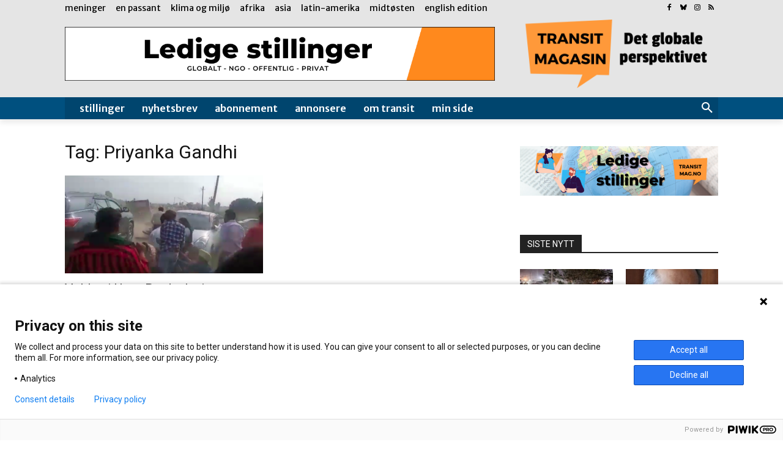

--- FILE ---
content_type: text/html; charset=UTF-8
request_url: https://www.transitmag.no/emne/priyanka-gandhi/
body_size: 42241
content:
<!doctype html >
<!--[if IE 8]>    <html class="ie8" lang="en"> <![endif]-->
<!--[if IE 9]>    <html class="ie9" lang="en"> <![endif]-->
<!--[if gt IE 8]><!--> <html lang="nb-NO"> <!--<![endif]-->
<head>
    
    <meta charset="UTF-8" />
    <meta name="viewport" content="width=device-width, initial-scale=1.0">
    <link rel="pingback" href="https://www.transitmag.no/xmlrpc.php" />
    
<!-- Author Meta Tags by Molongui Authorship Pro, visit: https://www.molongui.com/wordpress-plugin-post-authors -->
<!-- /Molongui Authorship -->

<meta name='robots' content='index, follow, max-image-preview:large, max-snippet:-1, max-video-preview:-1' />
	<style>img:is([sizes="auto" i], [sizes^="auto," i]) { contain-intrinsic-size: 3000px 1500px }</style>
	<link rel="icon" type="image/png" href="https://www.transitmag.no/wp-content/uploads/2022/11/profile-image-ig-page-transitmagasin.jpg">
	<!-- This site is optimized with the Yoast SEO plugin v26.5 - https://yoast.com/wordpress/plugins/seo/ -->
	<title>Priyanka Gandhi - Transit magasin</title>
	<link rel="canonical" href="https://www.transitmag.no/emne/priyanka-gandhi/" />
	<meta property="og:locale" content="nb_NO" />
	<meta property="og:type" content="article" />
	<meta property="og:title" content="Priyanka Gandhi - Transit magasin" />
	<meta property="og:url" content="https://www.transitmag.no/emne/priyanka-gandhi/" />
	<meta property="og:site_name" content="Transit magasin" />
	<meta property="og:image" content="https://www.transitmag.no/wp-content/uploads/2020/12/Nyhetsbrev-cover.png" />
	<meta property="og:image:width" content="1200" />
	<meta property="og:image:height" content="675" />
	<meta property="og:image:type" content="image/png" />
	<meta name="twitter:card" content="summary_large_image" />
	<meta name="twitter:site" content="@transitmagasin" />
	<script type="application/ld+json" class="yoast-schema-graph">{"@context":"https://schema.org","@graph":[{"@type":"CollectionPage","@id":"https://www.transitmag.no/emne/priyanka-gandhi/","url":"https://www.transitmag.no/emne/priyanka-gandhi/","name":"Priyanka Gandhi - Transit magasin","isPartOf":{"@id":"https://www.transitmag.no/#website"},"primaryImageOfPage":{"@id":"https://www.transitmag.no/emne/priyanka-gandhi/#primaryimage"},"image":{"@id":"https://www.transitmag.no/emne/priyanka-gandhi/#primaryimage"},"thumbnailUrl":"https://www.transitmag.no/wp-content/uploads/2021/10/Skjermbilde-2021-10-13-kl.-10.59.20.png","breadcrumb":{"@id":"https://www.transitmag.no/emne/priyanka-gandhi/#breadcrumb"},"inLanguage":"nb-NO"},{"@type":"ImageObject","inLanguage":"nb-NO","@id":"https://www.transitmag.no/emne/priyanka-gandhi/#primaryimage","url":"https://www.transitmag.no/wp-content/uploads/2021/10/Skjermbilde-2021-10-13-kl.-10.59.20.png","contentUrl":"https://www.transitmag.no/wp-content/uploads/2021/10/Skjermbilde-2021-10-13-kl.-10.59.20.png","width":1920,"height":981,"caption":"3. oktober ble fire bønder brutalt overkjørt og drept av en konvoi av biler. Hendelsen har ført til demonstrasjoner og politisk uro. Dette skjermbildet fra Twitter skal angivelig vise hendelsen."},{"@type":"BreadcrumbList","@id":"https://www.transitmag.no/emne/priyanka-gandhi/#breadcrumb","itemListElement":[{"@type":"ListItem","position":1,"name":"Hjem","item":"https://www.transitmag.no/"},{"@type":"ListItem","position":2,"name":"Priyanka Gandhi"}]},{"@type":"WebSite","@id":"https://www.transitmag.no/#website","url":"https://www.transitmag.no/","name":"Transit magasin","description":"Det globale perspektivet","publisher":{"@id":"https://www.transitmag.no/#organization"},"potentialAction":[{"@type":"SearchAction","target":{"@type":"EntryPoint","urlTemplate":"https://www.transitmag.no/?s={search_term_string}"},"query-input":{"@type":"PropertyValueSpecification","valueRequired":true,"valueName":"search_term_string"}}],"inLanguage":"nb-NO"},{"@type":"Organization","@id":"https://www.transitmag.no/#organization","name":"Transit magasin","url":"https://www.transitmag.no/","logo":{"@type":"ImageObject","inLanguage":"nb-NO","@id":"https://www.transitmag.no/#/schema/logo/image/","url":"https://www.transitmag.no/wp-content/uploads/2018/11/cropped-Teknopol-Profilbilde.png","contentUrl":"https://www.transitmag.no/wp-content/uploads/2018/11/cropped-Teknopol-Profilbilde.png","width":798,"height":798,"caption":"Transit magasin"},"image":{"@id":"https://www.transitmag.no/#/schema/logo/image/"},"sameAs":["https://www.facebook.com/transitmagasin","https://x.com/transitmagasin","https://www.instagram.com/transitmagasin/","https://www.linkedin.com/company/transitmag","https://www.youtube.com/channel/UCf-3OGnUL3qJSlsjBtGKBTg"]}]}</script>
	<!-- / Yoast SEO plugin. -->


<link rel='dns-prefetch' href='//checkout.vipps.no' />
<link rel='dns-prefetch' href='//fonts.googleapis.com' />
<link rel="alternate" type="application/rss+xml" title="Transit magasin &raquo; strøm" href="https://www.transitmag.no/feed/" />
<link rel="alternate" type="application/rss+xml" title="Transit magasin &raquo; kommentarstrøm" href="https://www.transitmag.no/comments/feed/" />
<link rel="alternate" type="application/rss+xml" title="Transit magasin &raquo; Priyanka Gandhi stikkord-strøm" href="https://www.transitmag.no/emne/priyanka-gandhi/feed/" />
<script type="text/javascript">
/* <![CDATA[ */
window._wpemojiSettings = {"baseUrl":"https:\/\/s.w.org\/images\/core\/emoji\/16.0.1\/72x72\/","ext":".png","svgUrl":"https:\/\/s.w.org\/images\/core\/emoji\/16.0.1\/svg\/","svgExt":".svg","source":{"concatemoji":"https:\/\/www.transitmag.no\/wp-includes\/js\/wp-emoji-release.min.js?ver=6.8.3"}};
/*! This file is auto-generated */
!function(s,n){var o,i,e;function c(e){try{var t={supportTests:e,timestamp:(new Date).valueOf()};sessionStorage.setItem(o,JSON.stringify(t))}catch(e){}}function p(e,t,n){e.clearRect(0,0,e.canvas.width,e.canvas.height),e.fillText(t,0,0);var t=new Uint32Array(e.getImageData(0,0,e.canvas.width,e.canvas.height).data),a=(e.clearRect(0,0,e.canvas.width,e.canvas.height),e.fillText(n,0,0),new Uint32Array(e.getImageData(0,0,e.canvas.width,e.canvas.height).data));return t.every(function(e,t){return e===a[t]})}function u(e,t){e.clearRect(0,0,e.canvas.width,e.canvas.height),e.fillText(t,0,0);for(var n=e.getImageData(16,16,1,1),a=0;a<n.data.length;a++)if(0!==n.data[a])return!1;return!0}function f(e,t,n,a){switch(t){case"flag":return n(e,"\ud83c\udff3\ufe0f\u200d\u26a7\ufe0f","\ud83c\udff3\ufe0f\u200b\u26a7\ufe0f")?!1:!n(e,"\ud83c\udde8\ud83c\uddf6","\ud83c\udde8\u200b\ud83c\uddf6")&&!n(e,"\ud83c\udff4\udb40\udc67\udb40\udc62\udb40\udc65\udb40\udc6e\udb40\udc67\udb40\udc7f","\ud83c\udff4\u200b\udb40\udc67\u200b\udb40\udc62\u200b\udb40\udc65\u200b\udb40\udc6e\u200b\udb40\udc67\u200b\udb40\udc7f");case"emoji":return!a(e,"\ud83e\udedf")}return!1}function g(e,t,n,a){var r="undefined"!=typeof WorkerGlobalScope&&self instanceof WorkerGlobalScope?new OffscreenCanvas(300,150):s.createElement("canvas"),o=r.getContext("2d",{willReadFrequently:!0}),i=(o.textBaseline="top",o.font="600 32px Arial",{});return e.forEach(function(e){i[e]=t(o,e,n,a)}),i}function t(e){var t=s.createElement("script");t.src=e,t.defer=!0,s.head.appendChild(t)}"undefined"!=typeof Promise&&(o="wpEmojiSettingsSupports",i=["flag","emoji"],n.supports={everything:!0,everythingExceptFlag:!0},e=new Promise(function(e){s.addEventListener("DOMContentLoaded",e,{once:!0})}),new Promise(function(t){var n=function(){try{var e=JSON.parse(sessionStorage.getItem(o));if("object"==typeof e&&"number"==typeof e.timestamp&&(new Date).valueOf()<e.timestamp+604800&&"object"==typeof e.supportTests)return e.supportTests}catch(e){}return null}();if(!n){if("undefined"!=typeof Worker&&"undefined"!=typeof OffscreenCanvas&&"undefined"!=typeof URL&&URL.createObjectURL&&"undefined"!=typeof Blob)try{var e="postMessage("+g.toString()+"("+[JSON.stringify(i),f.toString(),p.toString(),u.toString()].join(",")+"));",a=new Blob([e],{type:"text/javascript"}),r=new Worker(URL.createObjectURL(a),{name:"wpTestEmojiSupports"});return void(r.onmessage=function(e){c(n=e.data),r.terminate(),t(n)})}catch(e){}c(n=g(i,f,p,u))}t(n)}).then(function(e){for(var t in e)n.supports[t]=e[t],n.supports.everything=n.supports.everything&&n.supports[t],"flag"!==t&&(n.supports.everythingExceptFlag=n.supports.everythingExceptFlag&&n.supports[t]);n.supports.everythingExceptFlag=n.supports.everythingExceptFlag&&!n.supports.flag,n.DOMReady=!1,n.readyCallback=function(){n.DOMReady=!0}}).then(function(){return e}).then(function(){var e;n.supports.everything||(n.readyCallback(),(e=n.source||{}).concatemoji?t(e.concatemoji):e.wpemoji&&e.twemoji&&(t(e.twemoji),t(e.wpemoji)))}))}((window,document),window._wpemojiSettings);
/* ]]> */
</script>
<link rel='stylesheet' id='xoo-aff-style-css' href='https://www.transitmag.no/wp-content/plugins/easy-login-woocommerce/xoo-form-fields-fw/assets/css/xoo-aff-style.css?ver=2.1.0' type='text/css' media='all' />
<style id='xoo-aff-style-inline-css' type='text/css'>

.xoo-aff-input-group .xoo-aff-input-icon{
	background-color:  #eee;
	color: #555;
	max-width: 30px;
	min-width: 30px;
	border-color: #cccccc;
	border-width: 1px;
	font-size: 12px;
}
.xoo-aff-group{
	margin-bottom: 30px;
}

.xoo-aff-group input[type="text"], .xoo-aff-group input[type="password"], .xoo-aff-group input[type="email"], .xoo-aff-group input[type="number"], .xoo-aff-group select, .xoo-aff-group select + .select2, .xoo-aff-group input[type="tel"], .xoo-aff-group input[type="file"]{
	background-color: #fff;
	color: #777;
	border-width: 1px;
	border-color: #cccccc;
	height: 45px;
}


.xoo-aff-group input[type="file"]{
	line-height: calc(45px - 13px);
}



.xoo-aff-group input[type="text"]::placeholder, .xoo-aff-group input[type="password"]::placeholder, .xoo-aff-group input[type="email"]::placeholder, .xoo-aff-group input[type="number"]::placeholder, .xoo-aff-group select::placeholder, .xoo-aff-group input[type="tel"]::placeholder, .xoo-aff-group .select2-selection__rendered, .xoo-aff-group .select2-container--default .select2-selection--single .select2-selection__rendered, .xoo-aff-group input[type="file"]::placeholder, .xoo-aff-group input::file-selector-button{
	color: #777;
}

.xoo-aff-group input[type="text"]:focus, .xoo-aff-group input[type="password"]:focus, .xoo-aff-group input[type="email"]:focus, .xoo-aff-group input[type="number"]:focus, .xoo-aff-group select:focus, .xoo-aff-group select + .select2:focus, .xoo-aff-group input[type="tel"]:focus, .xoo-aff-group input[type="file"]:focus{
	background-color: #ededed;
	color: #000;
}

[placeholder]:focus::-webkit-input-placeholder{
	color: #000!important;
}


.xoo-aff-input-icon + input[type="text"], .xoo-aff-input-icon + input[type="password"], .xoo-aff-input-icon + input[type="email"], .xoo-aff-input-icon + input[type="number"], .xoo-aff-input-icon + select, .xoo-aff-input-icon + select + .select2,  .xoo-aff-input-icon + input[type="tel"], .xoo-aff-input-icon + input[type="file"]{
	border-bottom-left-radius: 0;
	border-top-left-radius: 0;
}


</style>
<link rel='stylesheet' id='xoo-aff-font-awesome5-css' href='https://www.transitmag.no/wp-content/plugins/easy-login-woocommerce/xoo-form-fields-fw/lib/fontawesome5/css/all.min.css?ver=6.8.3' type='text/css' media='all' />
<style id='wp-emoji-styles-inline-css' type='text/css'>

	img.wp-smiley, img.emoji {
		display: inline !important;
		border: none !important;
		box-shadow: none !important;
		height: 1em !important;
		width: 1em !important;
		margin: 0 0.07em !important;
		vertical-align: -0.1em !important;
		background: none !important;
		padding: 0 !important;
	}
</style>
<style id='classic-theme-styles-inline-css' type='text/css'>
/*! This file is auto-generated */
.wp-block-button__link{color:#fff;background-color:#32373c;border-radius:9999px;box-shadow:none;text-decoration:none;padding:calc(.667em + 2px) calc(1.333em + 2px);font-size:1.125em}.wp-block-file__button{background:#32373c;color:#fff;text-decoration:none}
</style>
<style id='login-with-vipps-login-with-vipps-button-style-inline-css' type='text/css'>
.vipps-button .block-editor-rich-text__editable{padding:0 3px}.continue-with-vipps-wrapper.center-block .button.continue-with-vipps{margin:0 auto;width:100%}.continue-with-vipps-wrapper{display:inline-block}.continue-with-vipps-wrapper a.button.continue-with-vipps img{display:inline;height:2ex;margin:0 2px;max-width:100%;vertical-align:text-bottom}.continue-with-vipps-wrapper a.button.continue-with-vipps:hover img{opacity:.9}.continue-with-vipps-wrapper a.button.continue-with-vipps.disabled img{opacity:.7}.continue-with-vipps-wrapper a.button.continue-with-vipps{background-color:#ff5b24;border:0;border-radius:5px;box-sizing:border-box;color:#fff;cursor:pointer;display:inline-block;font-size:22px;font-weight:400;height:48px;line-height:48px;padding:0;text-align:center}.continue-with-vipps-wrapper.inline a.button.continue-with-vipps{font-size:1em;font-weight:500;height:auto;line-height:2em;padding:5px 10px 4px}.continue-with-vipps-wrapper a.button.continue-with-vipps:focus{outline:0}#continue-with-vipps-wrapper a.button.continue-with-vipps:active,.continue-with-vipps-wrapper a.button.continue-with-vipps:active{border:0}.mobilepay-background{background-color:#5a78ff!important}.vipps-background{background-color:#ff5b24!important}

</style>
<link rel='stylesheet' id='wc-memberships-blocks-css' href='https://www.transitmag.no/wp-content/plugins/woocommerce-memberships/assets/css/blocks/wc-memberships-blocks.min.css?ver=1.27.4' type='text/css' media='all' />
<style id='global-styles-inline-css' type='text/css'>
:root{--wp--preset--aspect-ratio--square: 1;--wp--preset--aspect-ratio--4-3: 4/3;--wp--preset--aspect-ratio--3-4: 3/4;--wp--preset--aspect-ratio--3-2: 3/2;--wp--preset--aspect-ratio--2-3: 2/3;--wp--preset--aspect-ratio--16-9: 16/9;--wp--preset--aspect-ratio--9-16: 9/16;--wp--preset--color--black: #000000;--wp--preset--color--cyan-bluish-gray: #abb8c3;--wp--preset--color--white: #ffffff;--wp--preset--color--pale-pink: #f78da7;--wp--preset--color--vivid-red: #cf2e2e;--wp--preset--color--luminous-vivid-orange: #ff6900;--wp--preset--color--luminous-vivid-amber: #fcb900;--wp--preset--color--light-green-cyan: #7bdcb5;--wp--preset--color--vivid-green-cyan: #00d084;--wp--preset--color--pale-cyan-blue: #8ed1fc;--wp--preset--color--vivid-cyan-blue: #0693e3;--wp--preset--color--vivid-purple: #9b51e0;--wp--preset--gradient--vivid-cyan-blue-to-vivid-purple: linear-gradient(135deg,rgb(6,147,227) 0%,rgb(155,81,224) 100%);--wp--preset--gradient--light-green-cyan-to-vivid-green-cyan: linear-gradient(135deg,rgb(122,220,180) 0%,rgb(0,208,130) 100%);--wp--preset--gradient--luminous-vivid-amber-to-luminous-vivid-orange: linear-gradient(135deg,rgb(252,185,0) 0%,rgb(255,105,0) 100%);--wp--preset--gradient--luminous-vivid-orange-to-vivid-red: linear-gradient(135deg,rgb(255,105,0) 0%,rgb(207,46,46) 100%);--wp--preset--gradient--very-light-gray-to-cyan-bluish-gray: linear-gradient(135deg,rgb(238,238,238) 0%,rgb(169,184,195) 100%);--wp--preset--gradient--cool-to-warm-spectrum: linear-gradient(135deg,rgb(74,234,220) 0%,rgb(151,120,209) 20%,rgb(207,42,186) 40%,rgb(238,44,130) 60%,rgb(251,105,98) 80%,rgb(254,248,76) 100%);--wp--preset--gradient--blush-light-purple: linear-gradient(135deg,rgb(255,206,236) 0%,rgb(152,150,240) 100%);--wp--preset--gradient--blush-bordeaux: linear-gradient(135deg,rgb(254,205,165) 0%,rgb(254,45,45) 50%,rgb(107,0,62) 100%);--wp--preset--gradient--luminous-dusk: linear-gradient(135deg,rgb(255,203,112) 0%,rgb(199,81,192) 50%,rgb(65,88,208) 100%);--wp--preset--gradient--pale-ocean: linear-gradient(135deg,rgb(255,245,203) 0%,rgb(182,227,212) 50%,rgb(51,167,181) 100%);--wp--preset--gradient--electric-grass: linear-gradient(135deg,rgb(202,248,128) 0%,rgb(113,206,126) 100%);--wp--preset--gradient--midnight: linear-gradient(135deg,rgb(2,3,129) 0%,rgb(40,116,252) 100%);--wp--preset--font-size--small: 11px;--wp--preset--font-size--medium: 20px;--wp--preset--font-size--large: 32px;--wp--preset--font-size--x-large: 42px;--wp--preset--font-size--regular: 15px;--wp--preset--font-size--larger: 50px;--wp--preset--spacing--20: 0.44rem;--wp--preset--spacing--30: 0.67rem;--wp--preset--spacing--40: 1rem;--wp--preset--spacing--50: 1.5rem;--wp--preset--spacing--60: 2.25rem;--wp--preset--spacing--70: 3.38rem;--wp--preset--spacing--80: 5.06rem;--wp--preset--shadow--natural: 6px 6px 9px rgba(0, 0, 0, 0.2);--wp--preset--shadow--deep: 12px 12px 50px rgba(0, 0, 0, 0.4);--wp--preset--shadow--sharp: 6px 6px 0px rgba(0, 0, 0, 0.2);--wp--preset--shadow--outlined: 6px 6px 0px -3px rgb(255, 255, 255), 6px 6px rgb(0, 0, 0);--wp--preset--shadow--crisp: 6px 6px 0px rgb(0, 0, 0);}:where(.is-layout-flex){gap: 0.5em;}:where(.is-layout-grid){gap: 0.5em;}body .is-layout-flex{display: flex;}.is-layout-flex{flex-wrap: wrap;align-items: center;}.is-layout-flex > :is(*, div){margin: 0;}body .is-layout-grid{display: grid;}.is-layout-grid > :is(*, div){margin: 0;}:where(.wp-block-columns.is-layout-flex){gap: 2em;}:where(.wp-block-columns.is-layout-grid){gap: 2em;}:where(.wp-block-post-template.is-layout-flex){gap: 1.25em;}:where(.wp-block-post-template.is-layout-grid){gap: 1.25em;}.has-black-color{color: var(--wp--preset--color--black) !important;}.has-cyan-bluish-gray-color{color: var(--wp--preset--color--cyan-bluish-gray) !important;}.has-white-color{color: var(--wp--preset--color--white) !important;}.has-pale-pink-color{color: var(--wp--preset--color--pale-pink) !important;}.has-vivid-red-color{color: var(--wp--preset--color--vivid-red) !important;}.has-luminous-vivid-orange-color{color: var(--wp--preset--color--luminous-vivid-orange) !important;}.has-luminous-vivid-amber-color{color: var(--wp--preset--color--luminous-vivid-amber) !important;}.has-light-green-cyan-color{color: var(--wp--preset--color--light-green-cyan) !important;}.has-vivid-green-cyan-color{color: var(--wp--preset--color--vivid-green-cyan) !important;}.has-pale-cyan-blue-color{color: var(--wp--preset--color--pale-cyan-blue) !important;}.has-vivid-cyan-blue-color{color: var(--wp--preset--color--vivid-cyan-blue) !important;}.has-vivid-purple-color{color: var(--wp--preset--color--vivid-purple) !important;}.has-black-background-color{background-color: var(--wp--preset--color--black) !important;}.has-cyan-bluish-gray-background-color{background-color: var(--wp--preset--color--cyan-bluish-gray) !important;}.has-white-background-color{background-color: var(--wp--preset--color--white) !important;}.has-pale-pink-background-color{background-color: var(--wp--preset--color--pale-pink) !important;}.has-vivid-red-background-color{background-color: var(--wp--preset--color--vivid-red) !important;}.has-luminous-vivid-orange-background-color{background-color: var(--wp--preset--color--luminous-vivid-orange) !important;}.has-luminous-vivid-amber-background-color{background-color: var(--wp--preset--color--luminous-vivid-amber) !important;}.has-light-green-cyan-background-color{background-color: var(--wp--preset--color--light-green-cyan) !important;}.has-vivid-green-cyan-background-color{background-color: var(--wp--preset--color--vivid-green-cyan) !important;}.has-pale-cyan-blue-background-color{background-color: var(--wp--preset--color--pale-cyan-blue) !important;}.has-vivid-cyan-blue-background-color{background-color: var(--wp--preset--color--vivid-cyan-blue) !important;}.has-vivid-purple-background-color{background-color: var(--wp--preset--color--vivid-purple) !important;}.has-black-border-color{border-color: var(--wp--preset--color--black) !important;}.has-cyan-bluish-gray-border-color{border-color: var(--wp--preset--color--cyan-bluish-gray) !important;}.has-white-border-color{border-color: var(--wp--preset--color--white) !important;}.has-pale-pink-border-color{border-color: var(--wp--preset--color--pale-pink) !important;}.has-vivid-red-border-color{border-color: var(--wp--preset--color--vivid-red) !important;}.has-luminous-vivid-orange-border-color{border-color: var(--wp--preset--color--luminous-vivid-orange) !important;}.has-luminous-vivid-amber-border-color{border-color: var(--wp--preset--color--luminous-vivid-amber) !important;}.has-light-green-cyan-border-color{border-color: var(--wp--preset--color--light-green-cyan) !important;}.has-vivid-green-cyan-border-color{border-color: var(--wp--preset--color--vivid-green-cyan) !important;}.has-pale-cyan-blue-border-color{border-color: var(--wp--preset--color--pale-cyan-blue) !important;}.has-vivid-cyan-blue-border-color{border-color: var(--wp--preset--color--vivid-cyan-blue) !important;}.has-vivid-purple-border-color{border-color: var(--wp--preset--color--vivid-purple) !important;}.has-vivid-cyan-blue-to-vivid-purple-gradient-background{background: var(--wp--preset--gradient--vivid-cyan-blue-to-vivid-purple) !important;}.has-light-green-cyan-to-vivid-green-cyan-gradient-background{background: var(--wp--preset--gradient--light-green-cyan-to-vivid-green-cyan) !important;}.has-luminous-vivid-amber-to-luminous-vivid-orange-gradient-background{background: var(--wp--preset--gradient--luminous-vivid-amber-to-luminous-vivid-orange) !important;}.has-luminous-vivid-orange-to-vivid-red-gradient-background{background: var(--wp--preset--gradient--luminous-vivid-orange-to-vivid-red) !important;}.has-very-light-gray-to-cyan-bluish-gray-gradient-background{background: var(--wp--preset--gradient--very-light-gray-to-cyan-bluish-gray) !important;}.has-cool-to-warm-spectrum-gradient-background{background: var(--wp--preset--gradient--cool-to-warm-spectrum) !important;}.has-blush-light-purple-gradient-background{background: var(--wp--preset--gradient--blush-light-purple) !important;}.has-blush-bordeaux-gradient-background{background: var(--wp--preset--gradient--blush-bordeaux) !important;}.has-luminous-dusk-gradient-background{background: var(--wp--preset--gradient--luminous-dusk) !important;}.has-pale-ocean-gradient-background{background: var(--wp--preset--gradient--pale-ocean) !important;}.has-electric-grass-gradient-background{background: var(--wp--preset--gradient--electric-grass) !important;}.has-midnight-gradient-background{background: var(--wp--preset--gradient--midnight) !important;}.has-small-font-size{font-size: var(--wp--preset--font-size--small) !important;}.has-medium-font-size{font-size: var(--wp--preset--font-size--medium) !important;}.has-large-font-size{font-size: var(--wp--preset--font-size--large) !important;}.has-x-large-font-size{font-size: var(--wp--preset--font-size--x-large) !important;}
:where(.wp-block-columns.is-layout-flex){gap: 2em;}:where(.wp-block-columns.is-layout-grid){gap: 2em;}
:root :where(.wp-block-pullquote){font-size: 1.5em;line-height: 1.6;}
:where(.wp-block-post-template.is-layout-flex){gap: 1.25em;}:where(.wp-block-post-template.is-layout-grid){gap: 1.25em;}
:where(.wp-block-term-template.is-layout-flex){gap: 1.25em;}:where(.wp-block-term-template.is-layout-grid){gap: 1.25em;}
</style>
<link rel='stylesheet' id='woocommerce-layout-css' href='https://www.transitmag.no/wp-content/plugins/woocommerce/assets/css/woocommerce-layout.css?ver=10.4.3' type='text/css' media='all' />
<link rel='stylesheet' id='woocommerce-smallscreen-css' href='https://www.transitmag.no/wp-content/plugins/woocommerce/assets/css/woocommerce-smallscreen.css?ver=10.4.3' type='text/css' media='only screen and (max-width: 768px)' />
<link rel='stylesheet' id='woocommerce-general-css' href='https://www.transitmag.no/wp-content/plugins/woocommerce/assets/css/woocommerce.css?ver=10.4.3' type='text/css' media='all' />
<style id='woocommerce-inline-inline-css' type='text/css'>
.woocommerce form .form-row .required { visibility: visible; }
</style>
<link rel='stylesheet' id='wp-job-manager-job-listings-css' href='https://www.transitmag.no/wp-content/plugins/wp-job-manager/assets/dist/css/job-listings.css?ver=598383a28ac5f9f156e4' type='text/css' media='all' />
<link rel='stylesheet' id='xoo-el-style-css' href='https://www.transitmag.no/wp-content/plugins/easy-login-woocommerce/assets/css/xoo-el-style.css?ver=3.0.4' type='text/css' media='all' />
<style id='xoo-el-style-inline-css' type='text/css'>

	.xoo-el-form-container button.btn.button.xoo-el-action-btn{
		background-color: #000000;
		color: #ffffff;
		font-weight: 600;
		font-size: 15px;
		height: 30px;
	}

.xoo-el-container:not(.xoo-el-style-slider) .xoo-el-inmodal{
	max-width: 700px;
	max-height: 650px;
}

.xoo-el-style-slider .xoo-el-modal{
	transform: translateX(700px);
	max-width: 700px;
}

	.xoo-el-sidebar{
		background-image: url(https://www.transitmag.no/wp-content/uploads/2024/09/arkivfoto-1080px-Coast_El_Golfo-v2.jpeg);
		min-width: 40%;
	}

.xoo-el-main, .xoo-el-main a , .xoo-el-main label{
	color: #000000;
}
.xoo-el-srcont{
	background-color: #ffffff;
}
.xoo-el-form-container ul.xoo-el-tabs li.xoo-el-active {
	background-color: #000000;
	color: #ffffff;
}
.xoo-el-form-container ul.xoo-el-tabs li{
	background-color: #eeeeee;
	color: #000000;
	font-size: 14px;
	padding: 10px 18px;
}
.xoo-el-main{
	padding: 40px 30px;
}

.xoo-el-form-container button.xoo-el-action-btn:not(.button){
    font-weight: 600;
    font-size: 15px;
}



	.xoo-el-modal:before {
		vertical-align: middle;
	}

	.xoo-el-style-slider .xoo-el-srcont {
		justify-content: center;
	}

	.xoo-el-style-slider .xoo-el-main{
		padding-top: 10px;
		padding-bottom: 10px; 
	}




	span.xoo-el-close {
	    display: none;
	}

	.xoo-el-inmodal {
	    pointer-events: all;
	}

.xoo-el-popup-active .xoo-el-opac{
    opacity: 0.7;
    background-color: #000000;
}





</style>
<link rel='stylesheet' id='xoo-el-fonts-css' href='https://www.transitmag.no/wp-content/plugins/easy-login-woocommerce/assets/css/xoo-el-fonts.css?ver=3.0.4' type='text/css' media='all' />
<link rel='stylesheet' id='wc-paid-listings-packages-css' href='https://www.transitmag.no/wp-content/plugins/wp-job-manager-wc-paid-listings/assets/dist/css/packages.css?ver=3.0.3' type='text/css' media='all' />
<link rel='stylesheet' id='wc-memberships-frontend-css' href='https://www.transitmag.no/wp-content/plugins/woocommerce-memberships/assets/css/frontend/wc-memberships-frontend.min.css?ver=1.27.4' type='text/css' media='all' />
<link rel='stylesheet' id='td-plugin-multi-purpose-css' href='https://www.transitmag.no/wp-content/plugins/td-composer/td-multi-purpose/style.css?ver=7cd248d7ca13c255207c3f8b916c3f00' type='text/css' media='all' />
<link crossorigin="anonymous" rel='stylesheet' id='google-fonts-style-css' href='https://fonts.googleapis.com/css?family=Montserrat%3A400%2C600%7COpen+Sans%3A400%2C600%2C700%7CRoboto%3A400%2C600%2C700%7CMerriweather+Sans%3A400%2C600&#038;display=swap&#038;ver=12.7.3' type='text/css' media='all' />
<link rel='stylesheet' id='login-with-vipps-css' href='https://www.transitmag.no/wp-content/plugins/login-with-vipps/css/login-with-vipps.css?ver=1749654017' type='text/css' media='all' />
<style id='login-with-vipps-inline-css' type='text/css'>
.woocommerce-MyAccount-navigation ul li.woocommerce-MyAccount-navigation-link--vipps a::before { background-image: url('https://www.transitmag.no/wp-content/plugins/login-with-vipps/img/vmp-logo.png'); }
</style>
<link rel='stylesheet' id='heateor_sss_frontend_css-css' href='https://www.transitmag.no/wp-content/plugins/sassy-social-share/public/css/sassy-social-share-public.css?ver=3.3.79' type='text/css' media='all' />
<style id='heateor_sss_frontend_css-inline-css' type='text/css'>
.heateor_sss_button_instagram span.heateor_sss_svg,a.heateor_sss_instagram span.heateor_sss_svg{background:radial-gradient(circle at 30% 107%,#fdf497 0,#fdf497 5%,#fd5949 45%,#d6249f 60%,#285aeb 90%)}.heateor_sss_horizontal_sharing .heateor_sss_svg,.heateor_sss_standard_follow_icons_container .heateor_sss_svg{color:#fff;border-width:0px;border-style:solid;border-color:transparent}.heateor_sss_horizontal_sharing .heateorSssTCBackground{color:#666}.heateor_sss_horizontal_sharing span.heateor_sss_svg:hover,.heateor_sss_standard_follow_icons_container span.heateor_sss_svg:hover{border-color:transparent;}.heateor_sss_vertical_sharing span.heateor_sss_svg,.heateor_sss_floating_follow_icons_container span.heateor_sss_svg{color:#fff;border-width:0px;border-style:solid;border-color:transparent;}.heateor_sss_vertical_sharing .heateorSssTCBackground{color:#666;}.heateor_sss_vertical_sharing span.heateor_sss_svg:hover,.heateor_sss_floating_follow_icons_container span.heateor_sss_svg:hover{border-color:transparent;}@media screen and (max-width:783px) {.heateor_sss_vertical_sharing{display:none!important}}
</style>
<link rel='stylesheet' id='vipps-gw-css' href='https://www.transitmag.no/wp-content/plugins/woo-vipps/payment/css/vipps.css?ver=1767009555' type='text/css' media='all' />
<link rel='stylesheet' id='woo-vipps-recurring-css' href='https://www.transitmag.no/wp-content/plugins/woo-vipps/recurring/assets/build/main.css?ver=1767009555' type='text/css' media='all' />
<link rel='stylesheet' id='td-theme-css' href='https://www.transitmag.no/wp-content/themes/Newspaper/style.css?ver=12.7.3' type='text/css' media='all' />
<style id='td-theme-inline-css' type='text/css'>@media (max-width:767px){.td-header-desktop-wrap{display:none}}@media (min-width:767px){.td-header-mobile-wrap{display:none}}</style>
<link rel='stylesheet' id='td-theme-woo-css' href='https://www.transitmag.no/wp-content/themes/Newspaper/style-woocommerce.css?ver=12.7.3' type='text/css' media='all' />
<link rel='stylesheet' id='td-legacy-framework-front-style-css' href='https://www.transitmag.no/wp-content/plugins/td-composer/legacy/Newspaper/assets/css/td_legacy_main.css?ver=7cd248d7ca13c255207c3f8b916c3f00' type='text/css' media='all' />
<link rel='stylesheet' id='td-legacy-framework-woo-style-css' href='https://www.transitmag.no/wp-content/plugins/td-composer/legacy/Newspaper/assets/css/td_legacy_woocommerce.css?ver=6.8.3' type='text/css' media='all' />
<link rel='stylesheet' id='td-standard-pack-framework-front-style-css' href='https://www.transitmag.no/wp-content/plugins/td-standard-pack/Newspaper/assets/css/td_standard_pack_main.css?ver=c12e6da63ed2f212e87e44e5e9b9a302' type='text/css' media='all' />
<link rel='stylesheet' id='tdb_style_cloud_templates_front-css' href='https://www.transitmag.no/wp-content/plugins/td-cloud-library/assets/css/tdb_main.css?ver=6127d3b6131f900b2e62bb855b13dc3b' type='text/css' media='all' />
<script type="text/javascript" src="https://www.transitmag.no/wp-includes/js/jquery/jquery.min.js?ver=3.7.1" id="jquery-core-js"></script>
<script type="text/javascript" src="https://www.transitmag.no/wp-includes/js/jquery/jquery-migrate.min.js?ver=3.4.1" id="jquery-migrate-js"></script>
<script type="text/javascript" id="xoo-aff-js-js-extra">
/* <![CDATA[ */
var xoo_aff_localize = {"adminurl":"https:\/\/www.transitmag.no\/wp-admin\/admin-ajax.php","password_strength":{"min_password_strength":3,"i18n_password_error":"Please enter a stronger password.","i18n_password_hint":"Tips: Passord b\u00f8r minst inneholde tolv tegn. For \u00e5 styrke det, benytt store og sm\u00e5 bokstaver, tall og symboler som ! &quot; ? $ % ^ &amp; )."}};
/* ]]> */
</script>
<script type="text/javascript" src="https://www.transitmag.no/wp-content/plugins/easy-login-woocommerce/xoo-form-fields-fw/assets/js/xoo-aff-js.js?ver=2.1.0" id="xoo-aff-js-js" defer="defer" data-wp-strategy="defer"></script>
<script type="text/javascript" src="https://www.transitmag.no/wp-content/plugins/woocommerce/assets/js/jquery-blockui/jquery.blockUI.min.js?ver=2.7.0-wc.10.4.3" id="wc-jquery-blockui-js" defer="defer" data-wp-strategy="defer"></script>
<script type="text/javascript" src="https://www.transitmag.no/wp-content/plugins/woocommerce/assets/js/js-cookie/js.cookie.min.js?ver=2.1.4-wc.10.4.3" id="wc-js-cookie-js" defer="defer" data-wp-strategy="defer"></script>
<script type="text/javascript" id="woocommerce-js-extra">
/* <![CDATA[ */
var woocommerce_params = {"ajax_url":"\/wp-admin\/admin-ajax.php","wc_ajax_url":"\/?wc-ajax=%%endpoint%%","i18n_password_show":"Show password","i18n_password_hide":"Hide password"};
/* ]]> */
</script>
<script type="text/javascript" src="https://www.transitmag.no/wp-content/plugins/woocommerce/assets/js/frontend/woocommerce.min.js?ver=10.4.3" id="woocommerce-js" defer="defer" data-wp-strategy="defer"></script>
<script type="text/javascript" src="https://www.transitmag.no/wp-content/plugins/gutenberg/build/hooks/index.min.js?ver=1761143744539" id="wp-hooks-js"></script>
<script type="text/javascript" src="https://www.transitmag.no/wp-includes/js/dist/vendor/wp-polyfill.min.js?ver=3.15.0" id="wp-polyfill-js"></script>
<script type="text/javascript" src="https://www.transitmag.no/wp-content/plugins/gutenberg/build/vendors/react.min.js?ver=18" id="react-js"></script>
<script type="text/javascript" src="https://www.transitmag.no/wp-content/plugins/gutenberg/build/i18n/index.min.js?ver=1761143746378" id="wp-i18n-js"></script>
<script type="text/javascript" id="wp-i18n-js-after">
/* <![CDATA[ */
wp.i18n.setLocaleData( { 'text direction\u0004ltr': [ 'ltr' ] } );
/* ]]> */
</script>
<script type="text/javascript" src="https://www.transitmag.no/wp-content/plugins/gutenberg/build/vendors/react-dom.min.js?ver=18" id="react-dom-js"></script>
<link rel="https://api.w.org/" href="https://www.transitmag.no/wp-json/" /><link rel="EditURI" type="application/rsd+xml" title="RSD" href="https://www.transitmag.no/xmlrpc.php?rsd" />
            <style>
                .molongui-disabled-link
                {
                    border-bottom: none !important;
                    text-decoration: none !important;
                    color: inherit !important;
                    cursor: inherit !important;
                }
                .molongui-disabled-link:hover,
                .molongui-disabled-link:hover span
                {
                    border-bottom: none !important;
                    text-decoration: none !important;
                    color: inherit !important;
                    cursor: inherit !important;
                }
            </style>
                <script>
        window.tdb_global_vars = {"wpRestUrl":"https:\/\/www.transitmag.no\/wp-json\/","permalinkStructure":"\/%year%\/%monthnum%\/%day%\/%postname%\/"};
        window.tdb_p_autoload_vars = {"isAjax":false,"isAdminBarShowing":false};
    </script>
    
    <style id="tdb-global-colors">:root{--chained-news-white:#FFFFFF;--chained-news-black:black;--chained-news-orange:#FF891D;--chained-news-gray:rgb(229,229,229);--chained-news-separator:rgb(117,117,117);--accent-color:#fff}</style>

    
	            <style id="tdb-global-fonts">
                
:root{--today_news_default:Montserrat;}
            </style>
            	<noscript><style>.woocommerce-product-gallery{ opacity: 1 !important; }</style></noscript>
	<style type="text/css">.recentcomments a{display:inline !important;padding:0 !important;margin:0 !important;}</style><style> a[href="https://www.transitmag.no/vipps_checkout/"] { -webkit-touch-callout: none;  } </style>
<!-- There is no amphtml version available for this URL. -->
<!-- JS generated by theme -->

<script type="text/javascript" id="td-generated-header-js">
    
    

	    var tdBlocksArray = []; //here we store all the items for the current page

	    // td_block class - each ajax block uses a object of this class for requests
	    function tdBlock() {
		    this.id = '';
		    this.block_type = 1; //block type id (1-234 etc)
		    this.atts = '';
		    this.td_column_number = '';
		    this.td_current_page = 1; //
		    this.post_count = 0; //from wp
		    this.found_posts = 0; //from wp
		    this.max_num_pages = 0; //from wp
		    this.td_filter_value = ''; //current live filter value
		    this.is_ajax_running = false;
		    this.td_user_action = ''; // load more or infinite loader (used by the animation)
		    this.header_color = '';
		    this.ajax_pagination_infinite_stop = ''; //show load more at page x
	    }

        // td_js_generator - mini detector
        ( function () {
            var htmlTag = document.getElementsByTagName("html")[0];

	        if ( navigator.userAgent.indexOf("MSIE 10.0") > -1 ) {
                htmlTag.className += ' ie10';
            }

            if ( !!navigator.userAgent.match(/Trident.*rv\:11\./) ) {
                htmlTag.className += ' ie11';
            }

	        if ( navigator.userAgent.indexOf("Edge") > -1 ) {
                htmlTag.className += ' ieEdge';
            }

            if ( /(iPad|iPhone|iPod)/g.test(navigator.userAgent) ) {
                htmlTag.className += ' td-md-is-ios';
            }

            var user_agent = navigator.userAgent.toLowerCase();
            if ( user_agent.indexOf("android") > -1 ) {
                htmlTag.className += ' td-md-is-android';
            }

            if ( -1 !== navigator.userAgent.indexOf('Mac OS X')  ) {
                htmlTag.className += ' td-md-is-os-x';
            }

            if ( /chrom(e|ium)/.test(navigator.userAgent.toLowerCase()) ) {
               htmlTag.className += ' td-md-is-chrome';
            }

            if ( -1 !== navigator.userAgent.indexOf('Firefox') ) {
                htmlTag.className += ' td-md-is-firefox';
            }

            if ( -1 !== navigator.userAgent.indexOf('Safari') && -1 === navigator.userAgent.indexOf('Chrome') ) {
                htmlTag.className += ' td-md-is-safari';
            }

            if( -1 !== navigator.userAgent.indexOf('IEMobile') ){
                htmlTag.className += ' td-md-is-iemobile';
            }

        })();

        var tdLocalCache = {};

        ( function () {
            "use strict";

            tdLocalCache = {
                data: {},
                remove: function (resource_id) {
                    delete tdLocalCache.data[resource_id];
                },
                exist: function (resource_id) {
                    return tdLocalCache.data.hasOwnProperty(resource_id) && tdLocalCache.data[resource_id] !== null;
                },
                get: function (resource_id) {
                    return tdLocalCache.data[resource_id];
                },
                set: function (resource_id, cachedData) {
                    tdLocalCache.remove(resource_id);
                    tdLocalCache.data[resource_id] = cachedData;
                }
            };
        })();

    
    
var td_viewport_interval_list=[{"limitBottom":767,"sidebarWidth":228},{"limitBottom":1018,"sidebarWidth":300},{"limitBottom":1140,"sidebarWidth":324}];
var td_animation_stack_effect="type0";
var tds_animation_stack=true;
var td_animation_stack_specific_selectors=".entry-thumb, img, .td-lazy-img";
var td_animation_stack_general_selectors=".td-animation-stack img, .td-animation-stack .entry-thumb, .post img, .td-animation-stack .td-lazy-img";
var tdc_is_installed="yes";
var tdc_domain_active=false;
var td_ajax_url="https:\/\/www.transitmag.no\/wp-admin\/admin-ajax.php?td_theme_name=Newspaper&v=12.7.3";
var td_get_template_directory_uri="https:\/\/www.transitmag.no\/wp-content\/plugins\/td-composer\/legacy\/common";
var tds_snap_menu="";
var tds_logo_on_sticky="";
var tds_header_style="";
var td_please_wait="Vennligst vent ...";
var td_email_user_pass_incorrect="Bruker eller passord er feil!";
var td_email_user_incorrect="E-post eller brukernavn feil!";
var td_email_incorrect="Feil e-post!";
var td_user_incorrect="Brukernavn feil!";
var td_email_user_empty="E-post eller brukernavn tomt!";
var td_pass_empty="Pass tom!";
var td_pass_pattern_incorrect="Ugyldig passm\u00f8nster!";
var td_retype_pass_incorrect="Retyped Pass incorrect!";
var tds_more_articles_on_post_enable="show";
var tds_more_articles_on_post_time_to_wait="";
var tds_more_articles_on_post_pages_distance_from_top=0;
var tds_captcha="";
var tds_theme_color_site_wide="#ff891d";
var tds_smart_sidebar="enabled";
var tdThemeName="Newspaper";
var tdThemeNameWl="Newspaper";
var td_magnific_popup_translation_tPrev="Forrige (venstre piltast)";
var td_magnific_popup_translation_tNext="Neste (h\u00f8yre piltast)";
var td_magnific_popup_translation_tCounter="%curr% av %total%";
var td_magnific_popup_translation_ajax_tError="Innholdet fra %url% kunne ikke lastes.";
var td_magnific_popup_translation_image_tError="Bildet #%curr% kunne ikke lastes.";
var tdBlockNonce="d1fd840314";
var tdMobileMenu="enabled";
var tdMobileSearch="enabled";
var tdDateNamesI18n={"month_names":["januar","februar","mars","april","mai","juni","juli","august","september","oktober","november","desember"],"month_names_short":["jan","feb","mar","apr","mai","jun","jul","aug","sep","okt","nov","des"],"day_names":["s\u00f8ndag","mandag","tirsdag","onsdag","torsdag","fredag","l\u00f8rdag"],"day_names_short":["s\u00f8n","man","tir","ons","tor","fre","l\u00f8r"]};
var tdb_modal_confirm="Save";
var tdb_modal_cancel="Cancel";
var tdb_modal_confirm_alt="Yes";
var tdb_modal_cancel_alt="No";
var td_deploy_mode="deploy";
var td_ad_background_click_link="";
var td_ad_background_click_target="";
</script>


<!-- Header style compiled by theme -->

<style>.td-mobile-content .td-mobile-main-menu>li>a{font-weight:bold;text-transform:uppercase}.td-mobile-content .sub-menu a{font-weight:bold;text-transform:uppercase}#td-mobile-nav,#td-mobile-nav .wpb_button,.td-search-wrap-mob{font-family:Montserrat}:root{--td_excl_label:'EKSKLUSIV';--td_theme_color:#ff891d;--td_slider_text:rgba(255,137,29,0.7);--td_container_transparent:transparent;--td_mobile_gradient_one_mob:#333145;--td_mobile_gradient_two_mob:#000000;--td_mobile_text_active_color:#000000}.td-header-style-12 .td-header-menu-wrap-full,.td-header-style-12 .td-affix,.td-grid-style-1.td-hover-1 .td-big-grid-post:hover .td-post-category,.td-grid-style-5.td-hover-1 .td-big-grid-post:hover .td-post-category,.td_category_template_3 .td-current-sub-category,.td_category_template_8 .td-category-header .td-category a.td-current-sub-category,.td_category_template_4 .td-category-siblings .td-category a:hover,.td_block_big_grid_9.td-grid-style-1 .td-post-category,.td_block_big_grid_9.td-grid-style-5 .td-post-category,.td-grid-style-6.td-hover-1 .td-module-thumb:after,.tdm-menu-active-style5 .td-header-menu-wrap .sf-menu>.current-menu-item>a,.tdm-menu-active-style5 .td-header-menu-wrap .sf-menu>.current-menu-ancestor>a,.tdm-menu-active-style5 .td-header-menu-wrap .sf-menu>.current-category-ancestor>a,.tdm-menu-active-style5 .td-header-menu-wrap .sf-menu>li>a:hover,.tdm-menu-active-style5 .td-header-menu-wrap .sf-menu>.sfHover>a{background-color:#ff891d}.td_mega_menu_sub_cats .cur-sub-cat,.td-mega-span h3 a:hover,.td_mod_mega_menu:hover .entry-title a,.header-search-wrap .result-msg a:hover,.td-header-top-menu .td-drop-down-search .td_module_wrap:hover .entry-title a,.td-header-top-menu .td-icon-search:hover,.td-header-wrap .result-msg a:hover,.top-header-menu li a:hover,.top-header-menu .current-menu-item>a,.top-header-menu .current-menu-ancestor>a,.top-header-menu .current-category-ancestor>a,.td-social-icon-wrap>a:hover,.td-header-sp-top-widget .td-social-icon-wrap a:hover,.td_mod_related_posts:hover h3>a,.td-post-template-11 .td-related-title .td-related-left:hover,.td-post-template-11 .td-related-title .td-related-right:hover,.td-post-template-11 .td-related-title .td-cur-simple-item,.td-post-template-11 .td_block_related_posts .td-next-prev-wrap a:hover,.td-category-header .td-pulldown-category-filter-link:hover,.td-category-siblings .td-subcat-dropdown a:hover,.td-category-siblings .td-subcat-dropdown a.td-current-sub-category,.footer-text-wrap .footer-email-wrap a,.footer-social-wrap a:hover,.td_module_17 .td-read-more a:hover,.td_module_18 .td-read-more a:hover,.td_module_19 .td-post-author-name a:hover,.td-pulldown-syle-2 .td-subcat-dropdown:hover .td-subcat-more span,.td-pulldown-syle-2 .td-subcat-dropdown:hover .td-subcat-more i,.td-pulldown-syle-3 .td-subcat-dropdown:hover .td-subcat-more span,.td-pulldown-syle-3 .td-subcat-dropdown:hover .td-subcat-more i,.tdm-menu-active-style3 .tdm-header.td-header-wrap .sf-menu>.current-category-ancestor>a,.tdm-menu-active-style3 .tdm-header.td-header-wrap .sf-menu>.current-menu-ancestor>a,.tdm-menu-active-style3 .tdm-header.td-header-wrap .sf-menu>.current-menu-item>a,.tdm-menu-active-style3 .tdm-header.td-header-wrap .sf-menu>.sfHover>a,.tdm-menu-active-style3 .tdm-header.td-header-wrap .sf-menu>li>a:hover{color:#ff891d}.td-mega-menu-page .wpb_content_element ul li a:hover,.td-theme-wrap .td-aj-search-results .td_module_wrap:hover .entry-title a,.td-theme-wrap .header-search-wrap .result-msg a:hover{color:#ff891d!important}.td_category_template_8 .td-category-header .td-category a.td-current-sub-category,.td_category_template_4 .td-category-siblings .td-category a:hover,.tdm-menu-active-style4 .tdm-header .sf-menu>.current-menu-item>a,.tdm-menu-active-style4 .tdm-header .sf-menu>.current-menu-ancestor>a,.tdm-menu-active-style4 .tdm-header .sf-menu>.current-category-ancestor>a,.tdm-menu-active-style4 .tdm-header .sf-menu>li>a:hover,.tdm-menu-active-style4 .tdm-header .sf-menu>.sfHover>a{border-color:#ff891d}.td-header-wrap .td-header-sp-top-widget .td-icon-font,.td-header-style-7 .td-header-top-menu .td-social-icon-wrap .td-icon-font{color:#dd9933}.sf-menu>.current-menu-item>a:after,.sf-menu>.current-menu-ancestor>a:after,.sf-menu>.current-category-ancestor>a:after,.sf-menu>li:hover>a:after,.sf-menu>.sfHover>a:after,.td_block_mega_menu .td-next-prev-wrap a:hover,.td-mega-span .td-post-category:hover,.td-header-wrap .black-menu .sf-menu>li>a:hover,.td-header-wrap .black-menu .sf-menu>.current-menu-ancestor>a,.td-header-wrap .black-menu .sf-menu>.sfHover>a,.td-header-wrap .black-menu .sf-menu>.current-menu-item>a,.td-header-wrap .black-menu .sf-menu>.current-menu-ancestor>a,.td-header-wrap .black-menu .sf-menu>.current-category-ancestor>a,.tdm-menu-active-style5 .tdm-header .td-header-menu-wrap .sf-menu>.current-menu-item>a,.tdm-menu-active-style5 .tdm-header .td-header-menu-wrap .sf-menu>.current-menu-ancestor>a,.tdm-menu-active-style5 .tdm-header .td-header-menu-wrap .sf-menu>.current-category-ancestor>a,.tdm-menu-active-style5 .tdm-header .td-header-menu-wrap .sf-menu>li>a:hover,.tdm-menu-active-style5 .tdm-header .td-header-menu-wrap .sf-menu>.sfHover>a{background-color:#dd9933}.td_block_mega_menu .td-next-prev-wrap a:hover,.tdm-menu-active-style4 .tdm-header .sf-menu>.current-menu-item>a,.tdm-menu-active-style4 .tdm-header .sf-menu>.current-menu-ancestor>a,.tdm-menu-active-style4 .tdm-header .sf-menu>.current-category-ancestor>a,.tdm-menu-active-style4 .tdm-header .sf-menu>li>a:hover,.tdm-menu-active-style4 .tdm-header .sf-menu>.sfHover>a{border-color:#dd9933}.header-search-wrap .td-drop-down-search:before{border-color:transparent transparent #dd9933 transparent}.td_mega_menu_sub_cats .cur-sub-cat,.td_mod_mega_menu:hover .entry-title a,.td-theme-wrap .sf-menu ul .td-menu-item>a:hover,.td-theme-wrap .sf-menu ul .sfHover>a,.td-theme-wrap .sf-menu ul .current-menu-ancestor>a,.td-theme-wrap .sf-menu ul .current-category-ancestor>a,.td-theme-wrap .sf-menu ul .current-menu-item>a,.tdm-menu-active-style3 .tdm-header.td-header-wrap .sf-menu>.current-menu-item>a,.tdm-menu-active-style3 .tdm-header.td-header-wrap .sf-menu>.current-menu-ancestor>a,.tdm-menu-active-style3 .tdm-header.td-header-wrap .sf-menu>.current-category-ancestor>a,.tdm-menu-active-style3 .tdm-header.td-header-wrap .sf-menu>li>a:hover,.tdm-menu-active-style3 .tdm-header.td-header-wrap .sf-menu>.sfHover>a{color:#dd9933}.td-theme-wrap .td_mod_mega_menu:hover .entry-title a,.td-theme-wrap .sf-menu .td_mega_menu_sub_cats .cur-sub-cat{color:#dd9933}.td-theme-wrap .sf-menu .td-mega-menu .td-post-category:hover,.td-theme-wrap .td-mega-menu .td-next-prev-wrap a:hover{background-color:#dd9933}.td-theme-wrap .td-mega-menu .td-next-prev-wrap a:hover{border-color:#dd9933}.td-theme-wrap .header-search-wrap .td-drop-down-search .btn:hover,.td-theme-wrap .td-aj-search-results .td_module_wrap:hover .entry-title a,.td-theme-wrap .header-search-wrap .result-msg a:hover{color:#dd9933!important}.td-theme-wrap .sf-menu .td-normal-menu .td-menu-item>a:hover,.td-theme-wrap .sf-menu .td-normal-menu .sfHover>a,.td-theme-wrap .sf-menu .td-normal-menu .current-menu-ancestor>a,.td-theme-wrap .sf-menu .td-normal-menu .current-category-ancestor>a,.td-theme-wrap .sf-menu .td-normal-menu .current-menu-item>a{color:#dd9933}.td-mobile-content .td-mobile-main-menu>li>a{font-weight:bold;text-transform:uppercase}.td-mobile-content .sub-menu a{font-weight:bold;text-transform:uppercase}#td-mobile-nav,#td-mobile-nav .wpb_button,.td-search-wrap-mob{font-family:Montserrat}:root{--td_excl_label:'EKSKLUSIV';--td_theme_color:#ff891d;--td_slider_text:rgba(255,137,29,0.7);--td_container_transparent:transparent;--td_mobile_gradient_one_mob:#333145;--td_mobile_gradient_two_mob:#000000;--td_mobile_text_active_color:#000000}.td-header-style-12 .td-header-menu-wrap-full,.td-header-style-12 .td-affix,.td-grid-style-1.td-hover-1 .td-big-grid-post:hover .td-post-category,.td-grid-style-5.td-hover-1 .td-big-grid-post:hover .td-post-category,.td_category_template_3 .td-current-sub-category,.td_category_template_8 .td-category-header .td-category a.td-current-sub-category,.td_category_template_4 .td-category-siblings .td-category a:hover,.td_block_big_grid_9.td-grid-style-1 .td-post-category,.td_block_big_grid_9.td-grid-style-5 .td-post-category,.td-grid-style-6.td-hover-1 .td-module-thumb:after,.tdm-menu-active-style5 .td-header-menu-wrap .sf-menu>.current-menu-item>a,.tdm-menu-active-style5 .td-header-menu-wrap .sf-menu>.current-menu-ancestor>a,.tdm-menu-active-style5 .td-header-menu-wrap .sf-menu>.current-category-ancestor>a,.tdm-menu-active-style5 .td-header-menu-wrap .sf-menu>li>a:hover,.tdm-menu-active-style5 .td-header-menu-wrap .sf-menu>.sfHover>a{background-color:#ff891d}.td_mega_menu_sub_cats .cur-sub-cat,.td-mega-span h3 a:hover,.td_mod_mega_menu:hover .entry-title a,.header-search-wrap .result-msg a:hover,.td-header-top-menu .td-drop-down-search .td_module_wrap:hover .entry-title a,.td-header-top-menu .td-icon-search:hover,.td-header-wrap .result-msg a:hover,.top-header-menu li a:hover,.top-header-menu .current-menu-item>a,.top-header-menu .current-menu-ancestor>a,.top-header-menu .current-category-ancestor>a,.td-social-icon-wrap>a:hover,.td-header-sp-top-widget .td-social-icon-wrap a:hover,.td_mod_related_posts:hover h3>a,.td-post-template-11 .td-related-title .td-related-left:hover,.td-post-template-11 .td-related-title .td-related-right:hover,.td-post-template-11 .td-related-title .td-cur-simple-item,.td-post-template-11 .td_block_related_posts .td-next-prev-wrap a:hover,.td-category-header .td-pulldown-category-filter-link:hover,.td-category-siblings .td-subcat-dropdown a:hover,.td-category-siblings .td-subcat-dropdown a.td-current-sub-category,.footer-text-wrap .footer-email-wrap a,.footer-social-wrap a:hover,.td_module_17 .td-read-more a:hover,.td_module_18 .td-read-more a:hover,.td_module_19 .td-post-author-name a:hover,.td-pulldown-syle-2 .td-subcat-dropdown:hover .td-subcat-more span,.td-pulldown-syle-2 .td-subcat-dropdown:hover .td-subcat-more i,.td-pulldown-syle-3 .td-subcat-dropdown:hover .td-subcat-more span,.td-pulldown-syle-3 .td-subcat-dropdown:hover .td-subcat-more i,.tdm-menu-active-style3 .tdm-header.td-header-wrap .sf-menu>.current-category-ancestor>a,.tdm-menu-active-style3 .tdm-header.td-header-wrap .sf-menu>.current-menu-ancestor>a,.tdm-menu-active-style3 .tdm-header.td-header-wrap .sf-menu>.current-menu-item>a,.tdm-menu-active-style3 .tdm-header.td-header-wrap .sf-menu>.sfHover>a,.tdm-menu-active-style3 .tdm-header.td-header-wrap .sf-menu>li>a:hover{color:#ff891d}.td-mega-menu-page .wpb_content_element ul li a:hover,.td-theme-wrap .td-aj-search-results .td_module_wrap:hover .entry-title a,.td-theme-wrap .header-search-wrap .result-msg a:hover{color:#ff891d!important}.td_category_template_8 .td-category-header .td-category a.td-current-sub-category,.td_category_template_4 .td-category-siblings .td-category a:hover,.tdm-menu-active-style4 .tdm-header .sf-menu>.current-menu-item>a,.tdm-menu-active-style4 .tdm-header .sf-menu>.current-menu-ancestor>a,.tdm-menu-active-style4 .tdm-header .sf-menu>.current-category-ancestor>a,.tdm-menu-active-style4 .tdm-header .sf-menu>li>a:hover,.tdm-menu-active-style4 .tdm-header .sf-menu>.sfHover>a{border-color:#ff891d}.td-header-wrap .td-header-sp-top-widget .td-icon-font,.td-header-style-7 .td-header-top-menu .td-social-icon-wrap .td-icon-font{color:#dd9933}.sf-menu>.current-menu-item>a:after,.sf-menu>.current-menu-ancestor>a:after,.sf-menu>.current-category-ancestor>a:after,.sf-menu>li:hover>a:after,.sf-menu>.sfHover>a:after,.td_block_mega_menu .td-next-prev-wrap a:hover,.td-mega-span .td-post-category:hover,.td-header-wrap .black-menu .sf-menu>li>a:hover,.td-header-wrap .black-menu .sf-menu>.current-menu-ancestor>a,.td-header-wrap .black-menu .sf-menu>.sfHover>a,.td-header-wrap .black-menu .sf-menu>.current-menu-item>a,.td-header-wrap .black-menu .sf-menu>.current-menu-ancestor>a,.td-header-wrap .black-menu .sf-menu>.current-category-ancestor>a,.tdm-menu-active-style5 .tdm-header .td-header-menu-wrap .sf-menu>.current-menu-item>a,.tdm-menu-active-style5 .tdm-header .td-header-menu-wrap .sf-menu>.current-menu-ancestor>a,.tdm-menu-active-style5 .tdm-header .td-header-menu-wrap .sf-menu>.current-category-ancestor>a,.tdm-menu-active-style5 .tdm-header .td-header-menu-wrap .sf-menu>li>a:hover,.tdm-menu-active-style5 .tdm-header .td-header-menu-wrap .sf-menu>.sfHover>a{background-color:#dd9933}.td_block_mega_menu .td-next-prev-wrap a:hover,.tdm-menu-active-style4 .tdm-header .sf-menu>.current-menu-item>a,.tdm-menu-active-style4 .tdm-header .sf-menu>.current-menu-ancestor>a,.tdm-menu-active-style4 .tdm-header .sf-menu>.current-category-ancestor>a,.tdm-menu-active-style4 .tdm-header .sf-menu>li>a:hover,.tdm-menu-active-style4 .tdm-header .sf-menu>.sfHover>a{border-color:#dd9933}.header-search-wrap .td-drop-down-search:before{border-color:transparent transparent #dd9933 transparent}.td_mega_menu_sub_cats .cur-sub-cat,.td_mod_mega_menu:hover .entry-title a,.td-theme-wrap .sf-menu ul .td-menu-item>a:hover,.td-theme-wrap .sf-menu ul .sfHover>a,.td-theme-wrap .sf-menu ul .current-menu-ancestor>a,.td-theme-wrap .sf-menu ul .current-category-ancestor>a,.td-theme-wrap .sf-menu ul .current-menu-item>a,.tdm-menu-active-style3 .tdm-header.td-header-wrap .sf-menu>.current-menu-item>a,.tdm-menu-active-style3 .tdm-header.td-header-wrap .sf-menu>.current-menu-ancestor>a,.tdm-menu-active-style3 .tdm-header.td-header-wrap .sf-menu>.current-category-ancestor>a,.tdm-menu-active-style3 .tdm-header.td-header-wrap .sf-menu>li>a:hover,.tdm-menu-active-style3 .tdm-header.td-header-wrap .sf-menu>.sfHover>a{color:#dd9933}.td-theme-wrap .td_mod_mega_menu:hover .entry-title a,.td-theme-wrap .sf-menu .td_mega_menu_sub_cats .cur-sub-cat{color:#dd9933}.td-theme-wrap .sf-menu .td-mega-menu .td-post-category:hover,.td-theme-wrap .td-mega-menu .td-next-prev-wrap a:hover{background-color:#dd9933}.td-theme-wrap .td-mega-menu .td-next-prev-wrap a:hover{border-color:#dd9933}.td-theme-wrap .header-search-wrap .td-drop-down-search .btn:hover,.td-theme-wrap .td-aj-search-results .td_module_wrap:hover .entry-title a,.td-theme-wrap .header-search-wrap .result-msg a:hover{color:#dd9933!important}.td-theme-wrap .sf-menu .td-normal-menu .td-menu-item>a:hover,.td-theme-wrap .sf-menu .td-normal-menu .sfHover>a,.td-theme-wrap .sf-menu .td-normal-menu .current-menu-ancestor>a,.td-theme-wrap .sf-menu .td-normal-menu .current-category-ancestor>a,.td-theme-wrap .sf-menu .td-normal-menu .current-menu-item>a{color:#dd9933}</style>

<!-- Google tag (gtag.js) -->
<script async src="https://www.googletagmanager.com/gtag/js?id=G-F0H5H0RTXM"></script>
<script>
  window.dataLayer = window.dataLayer || [];
  function gtag(){dataLayer.push(arguments);}
  gtag('js', new Date());

  gtag('config', 'G-F0H5H0RTXM');
</script>

<script async src="https://pagead2.googlesyndication.com/pagead/js/adsbygoogle.js?client=ca-pub-7115622837362010"
     crossorigin="anonymous"></script>

<script async type="text/javascript" src="https://checkout.vipps.no/checkout-button/v1/vipps-checkout-button.js"></script><link rel="icon" href="https://www.transitmag.no/wp-content/uploads/2018/11/cropped-Teknopol-Profilbilde-100x100.png" sizes="32x32" />
<link rel="icon" href="https://www.transitmag.no/wp-content/uploads/2018/11/cropped-Teknopol-Profilbilde-300x300.png" sizes="192x192" />
<link rel="apple-touch-icon" href="https://www.transitmag.no/wp-content/uploads/2018/11/cropped-Teknopol-Profilbilde-300x300.png" />
<meta name="msapplication-TileImage" content="https://www.transitmag.no/wp-content/uploads/2018/11/cropped-Teknopol-Profilbilde-300x300.png" />
		<style type="text/css" id="wp-custom-css">
			.td-footer-wrap > div > div {
	display: table;
	width: 100%;
}

.td-footer-template-wrap {
	clear: both;
}		</style>
		
<!-- Button style compiled by theme -->

<style>.tdm-btn-style1{background-color:#ff891d}.tdm-btn-style2:before{border-color:#ff891d}.tdm-btn-style2{color:#ff891d}.tdm-btn-style3{-webkit-box-shadow:0 2px 16px #ff891d;-moz-box-shadow:0 2px 16px #ff891d;box-shadow:0 2px 16px #ff891d}.tdm-btn-style3:hover{-webkit-box-shadow:0 4px 26px #ff891d;-moz-box-shadow:0 4px 26px #ff891d;box-shadow:0 4px 26px #ff891d}</style>

				<style type="text/css" id="c4wp-checkout-css">
					.woocommerce-checkout .c4wp_captcha_field {
						margin-bottom: 10px;
						margin-top: 15px;
						position: relative;
						display: inline-block;
					}
				</style>
								<style type="text/css" id="c4wp-v3-lp-form-css">
					.login #login, .login #lostpasswordform {
						min-width: 350px !important;
					}
					.wpforms-field-c4wp iframe {
						width: 100% !important;
					}
				</style>
							<style type="text/css" id="c4wp-v3-lp-form-css">
				.login #login, .login #lostpasswordform {
					min-width: 350px !important;
				}
				.wpforms-field-c4wp iframe {
					width: 100% !important;
				}
			</style>
				<style id="tdw-css-placeholder"></style><noscript><style id="rocket-lazyload-nojs-css">.rll-youtube-player, [data-lazy-src]{display:none !important;}</style></noscript></head>

<body class="archive tag tag-priyanka-gandhi tag-586184968 wp-theme-Newspaper theme-Newspaper td-standard-pack woocommerce-no-js global-block-template-1 newspaper  tdc-header-template  tdc-footer-template td-animation-stack-type0 td-full-layout" itemscope="itemscope" itemtype="https://schema.org/WebPage">
<script type="text/javascript">
(function(window, document, dataLayerName, id) {
window[dataLayerName]=window[dataLayerName]||[],window[dataLayerName].push({start:(new Date).getTime(),event:"stg.start"});var scripts=document.getElementsByTagName('script')[0],tags=document.createElement('script');
var qP=[];dataLayerName!=="dataLayer"&&qP.push("data_layer_name="+dataLayerName);var qPString=qP.length>0?("?"+qP.join("&")):"";
tags.async=!0,tags.src="https://transitmag.containers.piwik.pro/"+id+".js"+qPString,scripts.parentNode.insertBefore(tags,scripts);
!function(a,n,i){a[n]=a[n]||{};for(var c=0;c<i.length;c++)!function(i){a[n][i]=a[n][i]||{},a[n][i].api=a[n][i].api||function(){var a=[].slice.call(arguments,0);"string"==typeof a[0]&&window[dataLayerName].push({event:n+"."+i+":"+a[0],parameters:[].slice.call(arguments,1)})}}(i[c])}(window,"ppms",["tm","cm"]);
})(window, document, 'dataLayer', '05ecaaf2-825b-415b-8676-e2cdb54e772f');
</script>

    <div class="td-menu-background" style="visibility:hidden"></div>
<div id="td-mobile-nav" style="visibility:hidden">
    <div class="td-mobile-container">
        <!-- mobile menu top section -->
        <div class="td-menu-socials-wrap">
            <!-- socials -->
            <div class="td-menu-socials">
                
        <span class="td-social-icon-wrap">
            <a target="_blank" href="https://www.facebook.com/transitmagasin" title="Facebook">
                <i class="td-icon-font td-icon-facebook"></i>
                <span style="display: none">Facebook</span>
            </a>
        </span>
        <span class="td-social-icon-wrap">
            <a target="_blank" href="https://www.instagram.com/transitmagasin/" title="Instagram">
                <i class="td-icon-font td-icon-instagram"></i>
                <span style="display: none">Instagram</span>
            </a>
        </span>
        <span class="td-social-icon-wrap">
            <a target="_blank" href="https://www.linkedin.com/company/transitmag" title="Linkedin">
                <i class="td-icon-font td-icon-linkedin"></i>
                <span style="display: none">Linkedin</span>
            </a>
        </span>
        <span class="td-social-icon-wrap">
            <a target="_blank" href="https://twitter.com/TransitMagasin" title="Twitter">
                <i class="td-icon-font td-icon-twitter"></i>
                <span style="display: none">Twitter</span>
            </a>
        </span>
        <span class="td-social-icon-wrap">
            <a target="_blank" href="https://bsky.app/profile/transitmagasin.bsky.social" title="Bluesky">
                <i class="td-icon-font td-icon-bluesky"></i>
                <span style="display: none">Bluesky</span>
            </a>
        </span>            </div>
            <!-- close button -->
            <div class="td-mobile-close">
                <span><i class="td-icon-close-mobile"></i></span>
            </div>
        </div>

        <!-- login section -->
                    <div class="td-menu-login-section">
                
    <div class="td-guest-wrap">
        <div class="td-menu-login"><a id="login-link-mob">Logg inn</a></div>
    </div>
            </div>
        
        <!-- menu section -->
        <div class="td-mobile-content">
            <div class="menu-toppmeny-container"><ul id="menu-toppmeny-1" class="td-mobile-main-menu"><li class="menu-item menu-item-type-post_type menu-item-object-page menu-item-first menu-item-13523"><a title="Jobb" href="https://www.transitmag.no/stillinger/">Stillinger</a></li>
<li class="menu-item menu-item-type-post_type menu-item-object-page menu-item-24884"><a href="https://www.transitmag.no/nyhetsbrev/">Nyhetsbrev</a></li>
<li class="menu-item menu-item-type-custom menu-item-object-custom menu-item-43911"><a href="https://www.transitmag.no/produktkategori/abonnement/?orderby=price">Abonnement</a></li>
<li class="menu-item menu-item-type-post_type menu-item-object-page menu-item-12154"><a href="https://www.transitmag.no/annonseinfo/">Annonsere</a></li>
<li class="menu-item menu-item-type-post_type menu-item-object-page menu-item-17001"><a href="https://www.transitmag.no/om/">Om Transit</a></li>
<li class="menu-item menu-item-type-post_type menu-item-object-page menu-item-25933"><a href="https://www.transitmag.no/min-side/">Min side</a></li>
</ul></div>        </div>
    </div>

    <!-- register/login section -->
            <div id="login-form-mobile" class="td-register-section">
            
            <div id="td-login-mob" class="td-login-animation td-login-hide-mob">
            	<!-- close button -->
	            <div class="td-login-close">
	                <span class="td-back-button"><i class="td-icon-read-down"></i></span>
	                <div class="td-login-title">Logg inn</div>
	                <!-- close button -->
		            <div class="td-mobile-close">
		                <span><i class="td-icon-close-mobile"></i></span>
		            </div>
	            </div>
	            <form class="td-login-form-wrap" action="#" method="post">
	                <div class="td-login-panel-title"><span>Velkommen!</span>Logg inn på kontoen din</div>
	                <div class="td_display_err"></div>
	                <div class="td-login-inputs"><input class="td-login-input" autocomplete="username" type="text" name="login_email" id="login_email-mob" value="" required><label for="login_email-mob">brukernavn</label></div>
	                <div class="td-login-inputs"><input class="td-login-input" autocomplete="current-password" type="password" name="login_pass" id="login_pass-mob" value="" required><label for="login_pass-mob">ditt passord</label></div>
	                <input type="button" name="login_button" id="login_button-mob" class="td-login-button" value="LOGG INN">
	                
					
	                <div class="td-login-info-text">
	                <a href="#" id="forgot-pass-link-mob">Glemt passordet ditt?</a>
	                </div>
	                <div class="td-login-register-link">
	                
	                </div>
	                
	                <div class="td-login-info-text"><a class="privacy-policy-link" href="https://www.transitmag.no/personvern/">Personvernerklæring</a></div>

                </form>
            </div>

            
            
            
            
            <div id="td-forgot-pass-mob" class="td-login-animation td-login-hide-mob">
                <!-- close button -->
	            <div class="td-forgot-pass-close">
	                <a href="#" aria-label="Back" class="td-back-button"><i class="td-icon-read-down"></i></a>
	                <div class="td-login-title">Passordgjenoppretting</div>
	            </div>
	            <div class="td-login-form-wrap">
	                <div class="td-login-panel-title">Gjenopprett passordet ditt</div>
	                <div class="td_display_err"></div>
	                <div class="td-login-inputs"><input class="td-login-input" type="text" name="forgot_email" id="forgot_email-mob" value="" required><label for="forgot_email-mob">din e-post</label></div>
	                <input type="button" name="forgot_button" id="forgot_button-mob" class="td-login-button" value="Send meg passordet">
                </div>
            </div>
        </div>
    </div><div class="td-search-background" style="visibility:hidden"></div>
<div class="td-search-wrap-mob" style="visibility:hidden">
	<div class="td-drop-down-search">
		<form method="get" class="td-search-form" action="https://www.transitmag.no/">
			<!-- close button -->
			<div class="td-search-close">
				<span><i class="td-icon-close-mobile"></i></span>
			</div>
			<div role="search" class="td-search-input">
				<span>Søk</span>
				<input id="td-header-search-mob" type="text" value="" name="s" autocomplete="off" />
			</div>
		</form>
		<div id="td-aj-search-mob" class="td-ajax-search-flex"></div>
	</div>
</div>

    <div id="td-outer-wrap" class="td-theme-wrap">
    
                    <div class="td-header-template-wrap" style="position: relative">
                                    <div class="td-header-mobile-wrap ">
                        <div id="tdi_1" class="tdc-zone"><div class="tdc_zone tdi_2  wpb_row td-pb-row"  >
<style scoped>.tdi_2{min-height:0}.td-header-mobile-wrap{position:relative;width:100%}</style><div id="tdi_3" class="tdc-row"><div class="vc_row tdi_4  wpb_row td-pb-row tdc-element-style" >
<style scoped>.tdi_4,.tdi_4 .tdc-columns{min-height:0}.tdi_4,.tdi_4 .tdc-columns{display:block}.tdi_4 .tdc-columns{width:100%}.tdi_4:before,.tdi_4:after{display:table}@media (max-width:767px){.tdi_4{padding-top:10px!important;padding-bottom:10px!important;position:relative}}</style>
<div class="tdi_3_rand_style td-element-style" ><style>@media (max-width:767px){.tdi_3_rand_style{background-color:#005689!important}}</style></div><div class="vc_column tdi_6  wpb_column vc_column_container tdc-column td-pb-span12">
<style scoped>.tdi_6{vertical-align:baseline}.tdi_6>.wpb_wrapper,.tdi_6>.wpb_wrapper>.tdc-elements{display:block}.tdi_6>.wpb_wrapper>.tdc-elements{width:100%}.tdi_6>.wpb_wrapper>.vc_row_inner{width:auto}.tdi_6>.wpb_wrapper{width:auto;height:auto}</style><div class="wpb_wrapper" ><div class="td-a-rec td-a-rec-id-header  tdi_7 td_block_template_1">
<style>.tdi_7.td-a-rec{text-align:center}.tdi_7.td-a-rec:not(.td-a-rec-no-translate){transform:translateZ(0)}.tdi_7 .td-element-style{z-index:-1}.tdi_7.td-a-rec-img{text-align:left}.tdi_7.td-a-rec-img img{margin:0 auto 0 0}.tdi_7 .td_spot_img_all img,.tdi_7 .td_spot_img_tl img,.tdi_7 .td_spot_img_tp img,.tdi_7 .td_spot_img_mob img{border-style:none}@media (max-width:767px){.tdi_7.td-a-rec-img{text-align:center}}</style><a href="https://www.transitmag.no/stillinger/"><img src="data:image/svg+xml,%3Csvg%20xmlns='http://www.w3.org/2000/svg'%20viewBox='0%200%200%200'%3E%3C/svg%3E" alt="Ledige stillinger" data-lazy-src="https://www.transitmag.no/wp-content/uploads/2024/08/Toppbanner-ledige-stillinger-banner-2024-v8.png"><noscript><img src="https://www.transitmag.no/wp-content/uploads/2024/08/Toppbanner-ledige-stillinger-banner-2024-v8.png" alt="Ledige stillinger"></noscript></a></div></div></div></div></div><div id="tdi_8" class="tdc-row"><div class="vc_row tdi_9  wpb_row td-pb-row tdc-element-style" >
<style scoped>.tdi_9,.tdi_9 .tdc-columns{min-height:0}.tdi_9,.tdi_9 .tdc-columns{display:block}.tdi_9 .tdc-columns{width:100%}.tdi_9:before,.tdi_9:after{display:table}@media (max-width:767px){@media (min-width:768px){.tdi_9{margin-left:-0px;margin-right:-0px}.tdi_9 .tdc-row-video-background-error,.tdi_9>.vc_column,.tdi_9>.tdc-columns>.vc_column{padding-left:0px;padding-right:0px}}}@media (max-width:767px){.tdi_9{position:relative}}</style>
<div class="tdi_8_rand_style td-element-style" ><style>@media (max-width:767px){.tdi_8_rand_style{background-color:#00456e!important}}</style></div><div class="vc_column tdi_11  wpb_column vc_column_container tdc-column td-pb-span4">
<style scoped>.tdi_11{vertical-align:baseline}.tdi_11>.wpb_wrapper,.tdi_11>.wpb_wrapper>.tdc-elements{display:block}.tdi_11>.wpb_wrapper>.tdc-elements{width:100%}.tdi_11>.wpb_wrapper>.vc_row_inner{width:auto}.tdi_11>.wpb_wrapper{width:auto;height:auto}@media (max-width:767px){.tdi_11{vertical-align:middle}}@media (max-width:767px){.tdi_11{width:20%!important;display:inline-block!important}}</style><div class="wpb_wrapper" ><div class="td_block_wrap tdb_mobile_menu tdi_12 td-pb-border-top td_block_template_1 tdb-header-align"  data-td-block-uid="tdi_12" >
<style>@media (max-width:767px){.tdi_12{margin-left:-13px!important}}</style>
<style>.tdb-header-align{vertical-align:middle}.tdb_mobile_menu{margin-bottom:0;clear:none}.tdb_mobile_menu a{display:inline-block!important;position:relative;text-align:center;color:var(--td_theme_color,#4db2ec)}.tdb_mobile_menu a>span{display:flex;align-items:center;justify-content:center}.tdb_mobile_menu svg{height:auto}.tdb_mobile_menu svg,.tdb_mobile_menu svg *{fill:var(--td_theme_color,#4db2ec)}#tdc-live-iframe .tdb_mobile_menu a{pointer-events:none}.td-menu-mob-open-menu{overflow:hidden}.td-menu-mob-open-menu #td-outer-wrap{position:static}.tdi_12{display:inline-block}.tdi_12 .tdb-mobile-menu-button i{font-size:22px;width:55px;height:55px;line-height:55px}.tdi_12 .tdb-mobile-menu-button svg{width:22px}.tdi_12 .tdb-mobile-menu-button .tdb-mobile-menu-icon-svg{width:55px;height:55px}.tdi_12 .tdb-mobile-menu-button{color:#ffffff}.tdi_12 .tdb-mobile-menu-button svg,.tdi_12 .tdb-mobile-menu-button svg *{fill:#ffffff}@media (max-width:767px){.tdi_12 .tdb-mobile-menu-button i{font-size:27px;width:54px;height:54px;line-height:54px}.tdi_12 .tdb-mobile-menu-button svg{width:27px}.tdi_12 .tdb-mobile-menu-button .tdb-mobile-menu-icon-svg{width:54px;height:54px}}</style><div class="tdb-block-inner td-fix-index"><span class="tdb-mobile-menu-button"><i class="tdb-mobile-menu-icon td-icon-mobile"></i></span></div></div> <!-- ./block --></div></div><div class="vc_column tdi_14  wpb_column vc_column_container tdc-column td-pb-span4">
<style scoped>.tdi_14{vertical-align:baseline}.tdi_14>.wpb_wrapper,.tdi_14>.wpb_wrapper>.tdc-elements{display:block}.tdi_14>.wpb_wrapper>.tdc-elements{width:100%}.tdi_14>.wpb_wrapper>.vc_row_inner{width:auto}.tdi_14>.wpb_wrapper{width:auto;height:auto}@media (max-width:767px){.tdi_14{vertical-align:middle}}@media (max-width:767px){.tdi_14{width:60%!important;display:inline-block!important}}</style><div class="wpb_wrapper" ><div class="td_block_wrap tdb_header_logo tdi_15 td-pb-border-top td_block_template_1 tdb-header-align"  data-td-block-uid="tdi_15" >
<style>.tdb_header_logo{margin-bottom:0;clear:none}.tdb_header_logo .tdb-logo-a,.tdb_header_logo h1{display:flex;pointer-events:auto;align-items:flex-start}.tdb_header_logo h1{margin:0;line-height:0}.tdb_header_logo .tdb-logo-img-wrap img{display:block}.tdb_header_logo .tdb-logo-svg-wrap+.tdb-logo-img-wrap{display:none}.tdb_header_logo .tdb-logo-svg-wrap svg{width:50px;display:block;transition:fill .3s ease}.tdb_header_logo .tdb-logo-text-wrap{display:flex}.tdb_header_logo .tdb-logo-text-title,.tdb_header_logo .tdb-logo-text-tagline{-webkit-transition:all 0.2s ease;transition:all 0.2s ease}.tdb_header_logo .tdb-logo-text-title{background-size:cover;background-position:center center;font-size:75px;font-family:serif;line-height:1.1;color:#222;white-space:nowrap}.tdb_header_logo .tdb-logo-text-tagline{margin-top:2px;font-size:12px;font-family:serif;letter-spacing:1.8px;line-height:1;color:#767676}.tdb_header_logo .tdb-logo-icon{position:relative;font-size:46px;color:#000}.tdb_header_logo .tdb-logo-icon-svg{line-height:0}.tdb_header_logo .tdb-logo-icon-svg svg{width:46px;height:auto}.tdb_header_logo .tdb-logo-icon-svg svg,.tdb_header_logo .tdb-logo-icon-svg svg *{fill:#000}.tdi_15 .tdb-logo-a,.tdi_15 h1{flex-direction:row;align-items:center;justify-content:center}.tdi_15 .tdb-logo-svg-wrap{display:block}.tdi_15 .tdb-logo-svg-wrap+.tdb-logo-img-wrap{display:none}.tdi_15 .tdb-logo-img-wrap{display:block}.tdi_15 .tdb-logo-text-tagline{margin-top:2px;margin-left:0;display:block}.tdi_15 .tdb-logo-text-title{display:block}.tdi_15 .tdb-logo-text-wrap{flex-direction:column;align-items:flex-start}.tdi_15 .tdb-logo-icon{top:0px;display:block}@media (max-width:767px){.tdb_header_logo .tdb-logo-text-title{font-size:36px}}@media (max-width:767px){.tdb_header_logo .tdb-logo-text-tagline{font-size:11px}}@media (max-width:767px){.tdi_15 .tdb-logo-img{max-width:180px}}</style><div class="tdb-block-inner td-fix-index"><a class="tdb-logo-a" href="https://www.transitmag.no/"><span class="tdb-logo-img-wrap"><img class="tdb-logo-img td-retina-data" data-retina="https://www.transitmag.no/wp-content/uploads/2023/01/Transit-magasin-header-logo-hvit-tekst-1024x341.png" src="data:image/svg+xml,%3Csvg%20xmlns='http://www.w3.org/2000/svg'%20viewBox='0%200%200%200'%3E%3C/svg%3E" alt="Logo"  title=""  data-lazy-src="https://www.transitmag.no/wp-content/uploads/2023/01/Transit-magasin-header-logo-hvit-tekst-1024x341.png" /><noscript><img class="tdb-logo-img td-retina-data" data-retina="https://www.transitmag.no/wp-content/uploads/2023/01/Transit-magasin-header-logo-hvit-tekst-1024x341.png" src="https://www.transitmag.no/wp-content/uploads/2023/01/Transit-magasin-header-logo-hvit-tekst-1024x341.png" alt="Logo"  title=""  /></noscript></span></a></div></div> <!-- ./block --></div></div><div class="vc_column tdi_17  wpb_column vc_column_container tdc-column td-pb-span4">
<style scoped>.tdi_17{vertical-align:baseline}.tdi_17>.wpb_wrapper,.tdi_17>.wpb_wrapper>.tdc-elements{display:block}.tdi_17>.wpb_wrapper>.tdc-elements{width:100%}.tdi_17>.wpb_wrapper>.vc_row_inner{width:auto}.tdi_17>.wpb_wrapper{width:auto;height:auto}@media (max-width:767px){.tdi_17{vertical-align:middle}}@media (max-width:767px){.tdi_17{width:20%!important;display:inline-block!important}}</style><div class="wpb_wrapper" ><div class="td_block_wrap tdb_mobile_search tdi_18 td-pb-border-top td_block_template_1 tdb-header-align"  data-td-block-uid="tdi_18" >
<style>@media (max-width:767px){.tdi_18{margin-right:-19px!important;margin-bottom:0px!important}}</style>
<style>.tdb_mobile_search{margin-bottom:0;clear:none}.tdb_mobile_search a{display:inline-block!important;position:relative;text-align:center;color:var(--td_theme_color,#4db2ec)}.tdb_mobile_search a>span{display:flex;align-items:center;justify-content:center}.tdb_mobile_search svg{height:auto}.tdb_mobile_search svg,.tdb_mobile_search svg *{fill:var(--td_theme_color,#4db2ec)}#tdc-live-iframe .tdb_mobile_search a{pointer-events:none}.td-search-opened{overflow:hidden}.td-search-opened #td-outer-wrap{position:static}.td-search-opened .td-search-wrap-mob{position:fixed;height:calc(100% + 1px)}.td-search-opened .td-drop-down-search{height:calc(100% + 1px);overflow-y:scroll;overflow-x:hidden}.tdi_18{display:inline-block;float:right;clear:none}.tdi_18 .tdb-header-search-button-mob i{font-size:22px;width:55px;height:55px;line-height:55px}.tdi_18 .tdb-header-search-button-mob svg{width:22px}.tdi_18 .tdb-header-search-button-mob .tdb-mobile-search-icon-svg{width:55px;height:55px;display:flex;justify-content:center}.tdi_18 .tdb-header-search-button-mob{color:#ffffff}.tdi_18 .tdb-header-search-button-mob svg,.tdi_18 .tdb-header-search-button-mob svg *{fill:#ffffff}</style><div class="tdb-block-inner td-fix-index"><span class="tdb-header-search-button-mob dropdown-toggle" data-toggle="dropdown"><i class="tdb-mobile-search-icon td-icon-search"></i></span></div></div> <!-- ./block --></div></div></div></div></div></div>                    </div>
                
                    <div class="td-header-desktop-wrap ">
                        <div id="tdi_19" class="tdc-zone"><div class="tdc_zone tdi_20  wpb_row td-pb-row tdc-element-style"  >
<style scoped>.tdi_20{min-height:0}.td-header-desktop-wrap{position:relative}.tdi_20{position:relative}@media (min-width:768px) and (max-width:1018px){.tdi_20{position:relative}}</style>
<div class="tdi_19_rand_style td-element-style" ><style>.tdi_19_rand_style{background-color:var(--chained-news-gray)!important}@media (min-width:768px) and (max-width:1018px){.tdi_19_rand_style{background-color:var(--chained-news-gray)!important}}</style></div><div id="tdi_21" class="tdc-row stretch_row"><div class="vc_row tdi_22  wpb_row td-pb-row tdc-row-content-vert-center" >
<style scoped>.tdi_22,.tdi_22 .tdc-columns{min-height:0}.tdi_22,.tdi_22 .tdc-columns{display:block}.tdi_22 .tdc-columns{width:100%}.tdi_22:before,.tdi_22:after{display:table}@media (min-width:768px){.tdi_22{margin-left:-0px;margin-right:-0px}.tdi_22 .tdc-row-video-background-error,.tdi_22>.vc_column,.tdi_22>.tdc-columns>.vc_column{padding-left:0px;padding-right:0px}}@media (min-width:767px){.tdi_22.tdc-row-content-vert-center,.tdi_22.tdc-row-content-vert-center .tdc-columns{display:flex;align-items:center;flex:1}.tdi_22.tdc-row-content-vert-bottom,.tdi_22.tdc-row-content-vert-bottom .tdc-columns{display:flex;align-items:flex-end;flex:1}.tdi_22.tdc-row-content-vert-center .td_block_wrap{vertical-align:middle}.tdi_22.tdc-row-content-vert-bottom .td_block_wrap{vertical-align:bottom}}.tdi_22{padding-top:2px!important;padding-bottom:2px!important}.tdi_22 .td_block_wrap{text-align:left}</style><div class="vc_column tdi_24  wpb_column vc_column_container tdc-column td-pb-span9">
<style scoped>.tdi_24{vertical-align:baseline}.tdi_24>.wpb_wrapper,.tdi_24>.wpb_wrapper>.tdc-elements{display:block}.tdi_24>.wpb_wrapper>.tdc-elements{width:100%}.tdi_24>.wpb_wrapper>.vc_row_inner{width:auto}.tdi_24>.wpb_wrapper{width:auto;height:auto}.tdi_24{width:80%!important}</style><div class="wpb_wrapper" ><div class="td_block_wrap tdb_mobile_horiz_menu tdi_25 td-pb-border-top td_block_template_1 tdb-header-align"  data-td-block-uid="tdi_25"  style=" z-index: 999;">
<style>.tdi_25{margin-top:-2px!important;margin-bottom:0px!important}@media (min-width:768px) and (max-width:1018px){.tdi_25{display:none!important}}</style>
<style>.tdb_mobile_horiz_menu{margin-bottom:0;clear:none}.tdb_mobile_horiz_menu.tdb-horiz-menu-singleline{width:100%}.tdb_mobile_horiz_menu.tdb-horiz-menu-singleline .tdb-horiz-menu{display:block;width:100%;overflow-x:auto;overflow-y:hidden;font-size:0;white-space:nowrap}.tdb_mobile_horiz_menu.tdb-horiz-menu-singleline .tdb-horiz-menu>li{position:static;display:inline-block;float:none}.tdb_mobile_horiz_menu.tdb-horiz-menu-singleline .tdb-horiz-menu ul{left:0;width:100%;z-index:-1}.tdb-horiz-menu{display:table;margin:0}.tdb-horiz-menu,.tdb-horiz-menu ul{list-style-type:none}.tdb-horiz-menu ul,.tdb-horiz-menu li{line-height:1}.tdb-horiz-menu li{margin:0;font-family:var(--td_default_google_font_1,'Open Sans','Open Sans Regular',sans-serif)}.tdb-horiz-menu li.current-menu-item>a,.tdb-horiz-menu li.current-menu-ancestor>a,.tdb-horiz-menu li.current-category-ancestor>a,.tdb-horiz-menu li.current-page-ancestor>a,.tdb-horiz-menu li:hover>a,.tdb-horiz-menu li.tdb-hover>a{color:var(--td_theme_color,#4db2ec)}.tdb-horiz-menu li.current-menu-item>a .tdb-sub-menu-icon-svg,.tdb-horiz-menu li.current-menu-ancestor>a .tdb-sub-menu-icon-svg,.tdb-horiz-menu li.current-category-ancestor>a .tdb-sub-menu-icon-svg,.tdb-horiz-menu li.current-page-ancestor>a .tdb-sub-menu-icon-svg,.tdb-horiz-menu li:hover>a .tdb-sub-menu-icon-svg,.tdb-horiz-menu li.tdb-hover>a .tdb-sub-menu-icon-svg,.tdb-horiz-menu li.current-menu-item>a .tdb-sub-menu-icon-svg *,.tdb-horiz-menu li.current-menu-ancestor>a .tdb-sub-menu-icon-svg *,.tdb-horiz-menu li.current-category-ancestor>a .tdb-sub-menu-icon-svg *,.tdb-horiz-menu li.current-page-ancestor>a .tdb-sub-menu-icon-svg *,.tdb-horiz-menu li:hover>a .tdb-sub-menu-icon-svg *,.tdb-horiz-menu li.tdb-hover>a .tdb-sub-menu-icon-svg *{fill:var(--td_theme_color,#4db2ec)}.tdb-horiz-menu>li{position:relative;float:left;font-size:0}.tdb-horiz-menu>li:hover ul{visibility:visible;opacity:1}.tdb-horiz-menu>li>a{display:inline-block;padding:0 9px;font-weight:700;font-size:13px;line-height:41px;vertical-align:middle;-webkit-backface-visibility:hidden;color:#000}.tdb-horiz-menu>li>a>.tdb-menu-item-text{display:inline-block}.tdb-horiz-menu>li>a .tdb-sub-menu-icon{margin:0 0 0 6px}.tdb-horiz-menu>li>a .tdb-sub-menu-icon-svg svg{position:relative;top:-1px;width:13px}.tdb-horiz-menu>li .tdb-menu-sep{position:relative}.tdb-horiz-menu>li:last-child .tdb-menu-sep{display:none}.tdb-horiz-menu .tdb-sub-menu-icon-svg,.tdb-horiz-menu .tdb-menu-sep-svg{line-height:0}.tdb-horiz-menu .tdb-sub-menu-icon-svg svg,.tdb-horiz-menu .tdb-menu-sep-svg svg{height:auto}.tdb-horiz-menu .tdb-sub-menu-icon-svg svg,.tdb-horiz-menu .tdb-menu-sep-svg svg,.tdb-horiz-menu .tdb-sub-menu-icon-svg svg *,.tdb-horiz-menu .tdb-menu-sep-svg svg *{fill:#000}.tdb-horiz-menu .tdb-sub-menu-icon{vertical-align:middle;position:relative;top:0;padding-left:0}.tdb-horiz-menu .tdb-menu-sep{vertical-align:middle;font-size:12px}.tdb-horiz-menu .tdb-menu-sep-svg svg{width:12px}.tdb-horiz-menu ul{position:absolute;top:auto;left:-7px;padding:8px 0;background-color:#fff;visibility:hidden;opacity:0}.tdb-horiz-menu ul li>a{white-space:nowrap;display:block;padding:5px 18px;font-size:11px;line-height:18px;color:#111}.tdb-horiz-menu ul li>a .tdb-sub-menu-icon{float:right;font-size:7px;line-height:20px}.tdb-horiz-menu ul li>a .tdb-sub-menu-icon-svg svg{width:7px}.tdc-dragged .tdb-horiz-menu ul{visibility:hidden!important;opacity:0!important;-webkit-transition:all 0.3s ease;transition:all 0.3s ease}.tdi_25{display:inline-block}.tdi_25 .tdb-horiz-menu>li{margin-right:16px}.tdi_25 .tdb-horiz-menu>li:last-child{margin-right:0}.tdi_25 .tdb-horiz-menu>li>a{padding:0px;color:#000000;font-family:Merriweather Sans!important;font-size:14px!important;line-height:1!important;font-weight:400!important;text-transform:lowercase!important}.tdi_25 .tdb-horiz-menu>li .tdb-menu-sep{top:0px}.tdi_25 .tdb-horiz-menu>li>a .tdb-sub-menu-icon{top:0px}.tdi_25 .tdb-horiz-menu>li>a .tdb-sub-menu-icon-svg svg,.tdi_25 .tdb-horiz-menu>li>a .tdb-sub-menu-icon-svg svg *{fill:#000000}.tdi_25 .tdb-horiz-menu ul{box-shadow:1px 1px 4px 0px rgba(0,0,0,0.15)}.tdi_25 .tdb-horiz-menu ul li>a{font-family:Merriweather Sans!important;font-size:14px!important;line-height:36px!important;font-weight:400!important}</style><div id=tdi_25 class="td_block_inner td-fix-index"><div class="menu-aktuelt-container"><ul id="menu-aktuelt" class="tdb-horiz-menu"><li id="menu-item-32439" class="menu-item menu-item-type-taxonomy menu-item-object-category menu-item-32439"><a href="https://www.transitmag.no/meninger/"><div class="tdb-menu-item-text">Meninger</div></a></li>
<li id="menu-item-41190" class="menu-item menu-item-type-taxonomy menu-item-object-category menu-item-41190"><a href="https://www.transitmag.no/kultur/en-passant/"><div class="tdb-menu-item-text">En Passant</div></a></li>
<li id="menu-item-32622" class="menu-item menu-item-type-taxonomy menu-item-object-category menu-item-32622"><a href="https://www.transitmag.no/miljo/"><div class="tdb-menu-item-text">Klima og miljø</div></a></li>
<li id="menu-item-31848" class="menu-item menu-item-type-taxonomy menu-item-object-category menu-item-31848"><a href="https://www.transitmag.no/afrika/"><div class="tdb-menu-item-text">Afrika</div></a></li>
<li id="menu-item-31849" class="menu-item menu-item-type-taxonomy menu-item-object-category menu-item-31849"><a href="https://www.transitmag.no/asia/"><div class="tdb-menu-item-text">Asia</div></a></li>
<li id="menu-item-31850" class="menu-item menu-item-type-taxonomy menu-item-object-category menu-item-31850"><a href="https://www.transitmag.no/latin-amerika/"><div class="tdb-menu-item-text">Latin-Amerika</div></a></li>
<li id="menu-item-32026" class="menu-item menu-item-type-taxonomy menu-item-object-category menu-item-32026"><a href="https://www.transitmag.no/midtosten/"><div class="tdb-menu-item-text">Midtøsten</div></a></li>
<li id="menu-item-31846" class="menu-item menu-item-type-taxonomy menu-item-object-category menu-item-31846"><a href="https://www.transitmag.no/english/"><div class="tdb-menu-item-text">English Edition</div></a></li>
</ul></div></div></div></div></div><div class="vc_column tdi_27  wpb_column vc_column_container tdc-column td-pb-span3">
<style scoped>.tdi_27{vertical-align:baseline}.tdi_27>.wpb_wrapper,.tdi_27>.wpb_wrapper>.tdc-elements{display:block}.tdi_27>.wpb_wrapper>.tdc-elements{width:100%}.tdi_27>.wpb_wrapper>.vc_row_inner{width:auto}.tdi_27>.wpb_wrapper{width:auto;height:auto}.tdi_27{width:20%!important;justify-content:flex-end!important;text-align:right!important}</style><div class="wpb_wrapper" ><div class="tdm_block td_block_wrap tdm_block_socials tdi_28 tdm-inline-block tdm-content-horiz-left td-pb-border-top td_block_template_1"  data-td-block-uid="tdi_28" >
<style>.tdm_block.tdm_block_socials{margin-bottom:0}.tdm-social-wrapper{*zoom:1}.tdm-social-wrapper:before,.tdm-social-wrapper:after{display:table;content:'';line-height:0}.tdm-social-wrapper:after{clear:both}.tdm-social-item-wrap{display:inline-block}.tdm-social-item{position:relative;display:inline-flex;align-items:center;justify-content:center;vertical-align:middle;-webkit-transition:all 0.2s;transition:all 0.2s;text-align:center;-webkit-transform:translateZ(0);transform:translateZ(0)}.tdm-social-item i{font-size:14px;color:var(--td_theme_color,#4db2ec);-webkit-transition:all 0.2s;transition:all 0.2s}.tdm-social-text{display:none;margin-top:-1px;vertical-align:middle;font-size:13px;color:var(--td_theme_color,#4db2ec);-webkit-transition:all 0.2s;transition:all 0.2s}.tdm-social-item-wrap:hover i,.tdm-social-item-wrap:hover .tdm-social-text{color:#000}.tdm-social-item-wrap:last-child .tdm-social-text{margin-right:0!important}</style>
<style>.tds-social2 .tdm-social-item-wrap i,.tds-social2 .tdm-social-item-wrap .tdm-social-text{color:#000}.tds-social2 .tdm-social-item-wrap:hover i,.tds-social2 .tdm-social-item-wrap:hover .tdm-social-text{color:var(--td_theme_color,#4db2ec)}.tds-social2 .tdm-social-item-wrap:hover .td-icon-behance{color:#000000}.tds-social2 .tdm-social-item-wrap:hover .td-icon-blogger{color:#ffa900}.tds-social2 .tdm-social-item-wrap:hover .td-icon-dribbble{color:#ea4c89}.tds-social2 .tdm-social-item-wrap:hover .td-icon-facebook{color:#3B5998}.tds-social2 .tdm-social-item-wrap:hover .td-icon-flickr{color:#ff0084}.tds-social2 .tdm-social-item-wrap:hover .td-icon-instagram{color:#3f729b}.tds-social2 .tdm-social-item-wrap:hover .td-icon-lastfm{color:#ce2127}.tds-social2 .tdm-social-item-wrap:hover .td-icon-linkedin{color:#007bb6}.tds-social2 .tdm-social-item-wrap:hover .td-icon-pinterest{color:#cb2027}.tds-social2 .tdm-social-item-wrap:hover .td-icon-rss{color:#f36f24}.tds-social2 .tdm-social-item-wrap:hover .td-icon-soundcloud{color:#ff5500}.tds-social2 .tdm-social-item-wrap:hover .td-icon-tumblr{color:#32506d}.tds-social2 .tdm-social-item-wrap:hover .td-icon-twitter{color:#00aced}.tds-social2 .tdm-social-item-wrap:hover .td-icon-vimeo{color:#5289cc}.tds-social2 .tdm-social-item-wrap:hover .td-icon-youtube{color:#bb0000}.tds-social2 .tdm-social-item-wrap:hover .td-icon-vk{color:#507299}.tds-social2 .tdm-social-item-wrap:hover .td-icon-naver{color:#3ec729}.tds-social2 .tdm-social-item-wrap:hover .td-icon-discord{color:#7289DA}.tdi_29 .tdm-social-item i{font-size:12px;vertical-align:middle;line-height:22.8px}.tdi_29 .tdm-social-item i.td-icon-linkedin,.tdi_29 .tdm-social-item i.td-icon-pinterest,.tdi_29 .tdm-social-item i.td-icon-blogger,.tdi_29 .tdm-social-item i.td-icon-vimeo{font-size:9.6px}.tdi_29 .tdm-social-item{width:22.8px;height:22.8px;margin:0px 0px 0px 0}.tdi_29 .tdm-social-item-wrap:last-child .tdm-social-item{margin-right:0!important}.tdi_29 .tdm-social-text{display:none;margin-left:2px;margin-right:18px}</style><div class="tdm-social-wrapper tds-social2 tdi_29"><div class="tdm-social-item-wrap"><a href="https://www.facebook.com/transitmagasin/"  title="Facebook" class="tdm-social-item"><i class="td-icon-font td-icon-facebook"></i><span style="display: none">Facebook</span></a></div><div class="tdm-social-item-wrap"><a href="https://bsky.app/profile/transitmagasin.bsky.social"  title="Bluesky" class="tdm-social-item"><i class="td-icon-font td-icon-bluesky"></i><span style="display: none">Bluesky</span></a></div><div class="tdm-social-item-wrap"><a href="https://www.instagram.com/transitmagasin/"  title="Instagram" class="tdm-social-item"><i class="td-icon-font td-icon-instagram"></i><span style="display: none">Instagram</span></a></div><div class="tdm-social-item-wrap"><a href="https://www.transitmag.no/feed/"  title="Rss" class="tdm-social-item"><i class="td-icon-font td-icon-rss"></i><span style="display: none">Rss</span></a></div></div></div></div></div></div></div><div id="tdi_30" class="tdc-row"><div class="vc_row tdi_31  wpb_row td-pb-row tdc-row-content-vert-center" >
<style scoped>.tdi_31,.tdi_31 .tdc-columns{min-height:0}.tdi_31,.tdi_31 .tdc-columns{display:block}.tdi_31 .tdc-columns{width:100%}.tdi_31:before,.tdi_31:after{display:table}@media (min-width:768px){.tdi_31{margin-left:-14px;margin-right:-14px}.tdi_31 .tdc-row-video-background-error,.tdi_31>.vc_column,.tdi_31>.tdc-columns>.vc_column{padding-left:14px;padding-right:14px}}@media (min-width:767px){.tdi_31.tdc-row-content-vert-center,.tdi_31.tdc-row-content-vert-center .tdc-columns{display:flex;align-items:center;flex:1}.tdi_31.tdc-row-content-vert-bottom,.tdi_31.tdc-row-content-vert-bottom .tdc-columns{display:flex;align-items:flex-end;flex:1}.tdi_31.tdc-row-content-vert-center .td_block_wrap{vertical-align:middle}.tdi_31.tdc-row-content-vert-bottom .td_block_wrap{vertical-align:bottom}}.tdi_31{padding-top:5px!important;padding-bottom:15px!important}.tdi_31 .td_block_wrap{text-align:left}@media (min-width:768px) and (max-width:1018px){.tdi_31{padding-top:14px!important}}</style><div class="vc_column tdi_33  wpb_column vc_column_container tdc-column td-pb-span8">
<style scoped>.tdi_33{vertical-align:baseline}.tdi_33>.wpb_wrapper,.tdi_33>.wpb_wrapper>.tdc-elements{display:block}.tdi_33>.wpb_wrapper>.tdc-elements{width:100%}.tdi_33>.wpb_wrapper>.vc_row_inner{width:auto}.tdi_33>.wpb_wrapper{width:auto;height:auto}</style><div class="wpb_wrapper" ><div class="td-a-rec td-a-rec-id-header  tdi_34 td_block_template_1">
<style>.tdi_34{margin-bottom:0px!important}</style>
<style>.tdi_34.td-a-rec{text-align:center}.tdi_34.td-a-rec:not(.td-a-rec-no-translate){transform:translateZ(0)}.tdi_34 .td-element-style{z-index:-1}.tdi_34.td-a-rec-img{text-align:left}.tdi_34.td-a-rec-img img{margin:0 auto 0 0}.tdi_34 .td_spot_img_all img,.tdi_34 .td_spot_img_tl img,.tdi_34 .td_spot_img_tp img,.tdi_34 .td_spot_img_mob img{border-style:none}@media (max-width:767px){.tdi_34.td-a-rec-img{text-align:center}}</style><a href="https://www.transitmag.no/stillinger/"><img src="data:image/svg+xml,%3Csvg%20xmlns='http://www.w3.org/2000/svg'%20viewBox='0%200%200%200'%3E%3C/svg%3E" alt="Ledige stillinger" data-lazy-src="https://www.transitmag.no/wp-content/uploads/2024/08/Toppbanner-ledige-stillinger-banner-2024-v8.png"><noscript><img src="https://www.transitmag.no/wp-content/uploads/2024/08/Toppbanner-ledige-stillinger-banner-2024-v8.png" alt="Ledige stillinger"></noscript></a></div></div></div><div class="vc_column tdi_36  wpb_column vc_column_container tdc-column td-pb-span4">
<style scoped>.tdi_36{vertical-align:baseline}.tdi_36>.wpb_wrapper,.tdi_36>.wpb_wrapper>.tdc-elements{display:block}.tdi_36>.wpb_wrapper>.tdc-elements{width:100%}.tdi_36>.wpb_wrapper>.vc_row_inner{width:auto}.tdi_36>.wpb_wrapper{width:auto;height:auto}</style><div class="wpb_wrapper" ><div class="td_block_wrap tdb_header_logo tdi_37 td-pb-border-top td_block_template_1 tdb-header-align"  data-td-block-uid="tdi_37" >
<style>@media (max-width:767px){.tdi_37{position:relative}}</style>
<style>.tdi_37 .tdb-logo-a,.tdi_37 h1{flex-direction:row;align-items:center;justify-content:center}.tdi_37 .tdb-logo-svg-wrap{display:block}.tdi_37 .tdb-logo-svg-wrap+.tdb-logo-img-wrap{display:none}.tdi_37 .tdb-logo-img-wrap{display:block}.tdi_37 .tdb-logo-text-tagline{margin-top:2px;margin-left:0;display:block}.tdi_37 .tdb-logo-text-title{display:block}.tdi_37 .tdb-logo-text-wrap{flex-direction:column;align-items:flex-start}.tdi_37 .tdb-logo-icon{top:0px;display:block}@media (min-width:768px) and (max-width:1018px){.tdi_37 .tdb-logo-img{max-width:186px}}</style>
<div class="tdi_37_rand_style td-element-style"><style>
/* phone */
@media (max-width: 767px)
{
.tdi_37_rand_style{
background-color:var(--chained-news-gray) !important;
}
}
 </style></div><div class="tdb-block-inner td-fix-index"><a class="tdb-logo-a" href="https://www.transitmag.no/"><span class="tdb-logo-img-wrap"><img class="tdb-logo-img td-retina-data" data-retina="https://www.transitmag.no/wp-content/uploads/2022/11/Transit-magasin-header-logo.png" src="data:image/svg+xml,%3Csvg%20xmlns='http://www.w3.org/2000/svg'%20viewBox='0%200%201500%20500'%3E%3C/svg%3E" alt="Logo"  title=""  width="1500" height="500" data-lazy-src="https://www.transitmag.no/wp-content/uploads/2022/11/Transit-magasin-header-logo.png" /><noscript><img class="tdb-logo-img td-retina-data" data-retina="https://www.transitmag.no/wp-content/uploads/2022/11/Transit-magasin-header-logo.png" src="https://www.transitmag.no/wp-content/uploads/2022/11/Transit-magasin-header-logo.png" alt="Logo"  title=""  width="1500" height="500" /></noscript></span></a></div></div> <!-- ./block --></div></div></div></div><div id="tdi_38" class="tdc-row stretch_row"><div class="vc_row tdi_39  wpb_row td-pb-row tdc-element-style" >
<style scoped>.tdi_39,.tdi_39 .tdc-columns{min-height:0}.tdi_39:before{display:block;width:100vw;height:100%;position:absolute;left:50%;transform:translateX(-50%);box-shadow:0px 6px 8px 0px rgba(0,0,0,0.08);z-index:20;pointer-events:none;top:0}.tdi_39,.tdi_39 .tdc-columns{display:block}.tdi_39 .tdc-columns{width:100%}.tdi_39:before,.tdi_39:after{display:table}@media (min-width:768px){.tdi_39{margin-left:-0px;margin-right:-0px}.tdi_39 .tdc-row-video-background-error,.tdi_39>.vc_column,.tdi_39>.tdc-columns>.vc_column{padding-left:0px;padding-right:0px}}.tdi_39{margin-right:0px!important;margin-left:0px!important;position:relative}.tdi_39 .td_block_wrap{text-align:left}</style>
<div class="tdi_38_rand_style td-element-style" ><style>.tdi_38_rand_style{background-color:#00507f!important}</style></div><div class="vc_column tdi_41  wpb_column vc_column_container tdc-column td-pb-span12">
<style scoped>.tdi_41{vertical-align:baseline}.tdi_41>.wpb_wrapper,.tdi_41>.wpb_wrapper>.tdc-elements{display:block}.tdi_41>.wpb_wrapper>.tdc-elements{width:100%}.tdi_41>.wpb_wrapper>.vc_row_inner{width:auto}.tdi_41>.wpb_wrapper{width:auto;height:auto}.tdi_41{padding-right:-47px!important;padding-left:10px!important;position:relative}@media (max-width:767px){.tdi_41{position:relative}}</style>
<div class="tdi_40_rand_style td-element-style" ><style>.tdi_40_rand_style{background-color:#00456e!important}@media (max-width:767px){.tdi_40_rand_style{background-color:var(--accent-color)!important}}</style></div><div class="wpb_wrapper" ><div class="td_block_wrap tdb_header_menu tdi_42 tds_menu_active1 tds_menu_sub_active1 tdb-head-menu-inline tdb-menu-items-in-more tdb-mm-align-screen td-pb-border-top td_block_template_1 tdb-header-align"  data-td-block-uid="tdi_42"  style=" z-index: 999;">
<style>.tdb_header_menu .tdb-menu-items-pulldown{-webkit-transition:opacity 0.5s;transition:opacity 0.5s;opacity:1}.tdb_header_menu .tdb-menu-items-pulldown.tdb-menu-items-pulldown-inactive{white-space:nowrap;opacity:0}.tdb_header_menu .tdb-menu-items-pulldown.tdb-menu-items-pulldown-inactive .tdb-menu{white-space:nowrap}.tdb_header_menu .tdb-menu-items-pulldown.tdb-menu-items-pulldown-inactive .tdb-menu>li{float:none;display:inline-block}.tdb_header_menu .tdb-menu-items-dropdown{position:relative;display:inline-block;vertical-align:middle;font-family:var(--td_default_google_font_1,'Open Sans','Open Sans Regular',sans-serif)}.tdb_header_menu .tdb-menu-items-dropdown:hover .td-pulldown-filter-list{display:block}.tdb_header_menu .tdb-menu-items-dropdown:hover .td-subcat-more:after{width:100%}.tdb_header_menu .tdb-menu-items-dropdown .tdb-menu-sep{position:relative;vertical-align:middle;font-size:14px}.tdb_header_menu .tdb-menu-items-dropdown .tdb-menu-more-icon-svg,.tdb_header_menu .tdb-menu-items-dropdown .tdb-menu-sep-svg{line-height:0}.tdb_header_menu .tdb-menu-items-dropdown .tdb-menu-more-icon-svg svg,.tdb_header_menu .tdb-menu-items-dropdown .tdb-menu-sep-svg svg{width:14px;height:auto}.tdb_header_menu .tdb-menu-items-dropdown .tdb-menu-more-icon-svg{vertical-align:middle}.tdb_header_menu .tdb-menu-items-empty+.tdb-menu-items-dropdown .tdb-menu-sep{display:none}.tdb_header_menu .td-subcat-more{position:relative;display:inline-block;padding:0 14px;font-size:14px;line-height:48px;vertical-align:middle;-webkit-backface-visibility:hidden;color:#000;cursor:pointer}.tdb_header_menu .td-subcat-more>.tdb-menu-item-text{font-weight:700;text-transform:uppercase;font-family:var(--td_default_google_font_1,'Open Sans','Open Sans Regular',sans-serif);float:left}.tdb_header_menu .td-subcat-more:after{content:'';position:absolute;bottom:0;left:0;right:0;margin:0 auto;width:0;height:3px;background-color:var(--td_theme_color,#4db2ec);-webkit-transform:translate3d(0,0,0);transform:translate3d(0,0,0);-webkit-transition:width 0.2s ease;transition:width 0.2s ease}.tdb_header_menu .td-subcat-more .tdb-menu-more-subicon{margin:0 0 0 7px}.tdb_header_menu .td-subcat-more .tdb-menu-more-subicon-svg{line-height:0}.tdb_header_menu .td-subcat-more .tdb-menu-more-subicon-svg svg{width:14px;height:auto}.tdb_header_menu .td-subcat-more .tdb-menu-more-subicon-svg svg,.tdb_header_menu .td-subcat-more .tdb-menu-more-subicon-svg svg *{fill:#000}.tdb_header_menu .td-pulldown-filter-list,.tdb_header_menu .td-pulldown-filter-list .sub-menu{position:absolute;width:170px!important;background-color:#fff;display:none;z-index:99}.tdb_header_menu .td-pulldown-filter-list{list-style-type:none;top:100%;left:-15px;margin:0;padding:15px 0;text-align:left}.tdb_header_menu .td-pulldown-filter-list .sub-menu{top:0;right:100%;left:auto;margin-top:-15px}.tdb_header_menu .td-pulldown-filter-list li{margin:0}.tdb_header_menu .td-pulldown-filter-list li a{position:relative;display:block;padding:7px 30px;font-size:12px;line-height:20px;color:#111}.tdb_header_menu .td-pulldown-filter-list li:hover>a{color:var(--td_theme_color,#4db2ec)}.tdb_header_menu .td-pulldown-filter-list li:hover>.sub-menu{display:block!important}.tdb_header_menu .td-pulldown-filter-list li .tdb-menu-sep{display:none}.tdb_header_menu .td-pulldown-filter-list li:not(.tdb-normal-menu)>a>.tdb-sub-menu-icon,.tdb_header_menu .td-pulldown-filter-list li:not(.tdb-normal-menu) .sub-menu{display:none!important}.tdb_header_menu{margin-bottom:0;z-index:999;clear:none}.tdb_header_menu .tdb-main-sub-icon-fake,.tdb_header_menu .tdb-sub-icon-fake{display:none}.rtl .tdb_header_menu .tdb-menu{display:flex}.tdb_header_menu .tdb-menu{display:inline-block;vertical-align:middle;margin:0}.tdb_header_menu .tdb-menu .tdb-mega-menu-inactive,.tdb_header_menu .tdb-menu .tdb-menu-item-inactive{pointer-events:none}.tdb_header_menu .tdb-menu .tdb-mega-menu-inactive>ul,.tdb_header_menu .tdb-menu .tdb-menu-item-inactive>ul{visibility:hidden;opacity:0}.tdb_header_menu .tdb-menu .sub-menu{font-size:14px;position:absolute;top:-999em;background-color:#fff;z-index:99}.tdb_header_menu .tdb-menu .sub-menu>li{list-style-type:none;margin:0;font-family:var(--td_default_google_font_1,'Open Sans','Open Sans Regular',sans-serif)}.tdb_header_menu .tdb-menu>li{float:left;list-style-type:none;margin:0}.tdb_header_menu .tdb-menu>li>a{position:relative;display:inline-block;padding:0 14px;font-weight:700;font-size:14px;line-height:48px;vertical-align:middle;text-transform:uppercase;-webkit-backface-visibility:hidden;color:#000;font-family:var(--td_default_google_font_1,'Open Sans','Open Sans Regular',sans-serif)}.tdb_header_menu .tdb-menu>li>a:after{content:'';position:absolute;bottom:0;left:0;right:0;margin:0 auto;width:0;height:3px;background-color:var(--td_theme_color,#4db2ec);-webkit-transform:translate3d(0,0,0);transform:translate3d(0,0,0);-webkit-transition:width 0.2s ease;transition:width 0.2s ease}.tdb_header_menu .tdb-menu>li>a>.tdb-menu-item-text{display:inline-block}.tdb_header_menu .tdb-menu>li>a .tdb-menu-item-text,.tdb_header_menu .tdb-menu>li>a span{vertical-align:middle;float:left}.tdb_header_menu .tdb-menu>li>a .tdb-sub-menu-icon{margin:0 0 0 7px}.tdb_header_menu .tdb-menu>li>a .tdb-sub-menu-icon-svg{float:none;line-height:0}.tdb_header_menu .tdb-menu>li>a .tdb-sub-menu-icon-svg svg{width:14px;height:auto}.tdb_header_menu .tdb-menu>li>a .tdb-sub-menu-icon-svg svg,.tdb_header_menu .tdb-menu>li>a .tdb-sub-menu-icon-svg svg *{fill:#000}.tdb_header_menu .tdb-menu>li.current-menu-item>a:after,.tdb_header_menu .tdb-menu>li.current-menu-ancestor>a:after,.tdb_header_menu .tdb-menu>li.current-category-ancestor>a:after,.tdb_header_menu .tdb-menu>li.current-page-ancestor>a:after,.tdb_header_menu .tdb-menu>li:hover>a:after,.tdb_header_menu .tdb-menu>li.tdb-hover>a:after{width:100%}.tdb_header_menu .tdb-menu>li:hover>ul,.tdb_header_menu .tdb-menu>li.tdb-hover>ul{top:auto;display:block!important}.tdb_header_menu .tdb-menu>li.td-normal-menu>ul.sub-menu{top:auto;left:0;z-index:99}.tdb_header_menu .tdb-menu>li .tdb-menu-sep{position:relative;vertical-align:middle;font-size:14px}.tdb_header_menu .tdb-menu>li .tdb-menu-sep-svg{line-height:0}.tdb_header_menu .tdb-menu>li .tdb-menu-sep-svg svg{width:14px;height:auto}.tdb_header_menu .tdb-menu>li:last-child .tdb-menu-sep{display:none}.tdb_header_menu .tdb-menu-item-text{word-wrap:break-word}.tdb_header_menu .tdb-menu-item-text,.tdb_header_menu .tdb-sub-menu-icon,.tdb_header_menu .tdb-menu-more-subicon{vertical-align:middle}.tdb_header_menu .tdb-sub-menu-icon,.tdb_header_menu .tdb-menu-more-subicon{position:relative;top:0;padding-left:0}.tdb_header_menu .tdb-normal-menu{position:relative}.tdb_header_menu .tdb-normal-menu ul{left:0;padding:15px 0;text-align:left}.tdb_header_menu .tdb-normal-menu ul ul{margin-top:-15px}.tdb_header_menu .tdb-normal-menu ul .tdb-menu-item{position:relative;list-style-type:none}.tdb_header_menu .tdb-normal-menu ul .tdb-menu-item>a{position:relative;display:block;padding:7px 30px;font-size:12px;line-height:20px;color:#111}.tdb_header_menu .tdb-normal-menu ul .tdb-menu-item>a .tdb-sub-menu-icon,.tdb_header_menu .td-pulldown-filter-list .tdb-menu-item>a .tdb-sub-menu-icon{position:absolute;top:50%;-webkit-transform:translateY(-50%);transform:translateY(-50%);right:0;padding-right:inherit;font-size:7px;line-height:20px}.tdb_header_menu .tdb-normal-menu ul .tdb-menu-item>a .tdb-sub-menu-icon-svg,.tdb_header_menu .td-pulldown-filter-list .tdb-menu-item>a .tdb-sub-menu-icon-svg{line-height:0}.tdb_header_menu .tdb-normal-menu ul .tdb-menu-item>a .tdb-sub-menu-icon-svg svg,.tdb_header_menu .td-pulldown-filter-list .tdb-menu-item>a .tdb-sub-menu-icon-svg svg{width:7px;height:auto}.tdb_header_menu .tdb-normal-menu ul .tdb-menu-item>a .tdb-sub-menu-icon-svg svg,.tdb_header_menu .tdb-normal-menu ul .tdb-menu-item>a .tdb-sub-menu-icon-svg svg *,.tdb_header_menu .td-pulldown-filter-list .tdb-menu-item>a .tdb-sub-menu-icon svg,.tdb_header_menu .td-pulldown-filter-list .tdb-menu-item>a .tdb-sub-menu-icon svg *{fill:#000}.tdb_header_menu .tdb-normal-menu ul .tdb-menu-item:hover>ul,.tdb_header_menu .tdb-normal-menu ul .tdb-menu-item.tdb-hover>ul{top:0;display:block!important}.tdb_header_menu .tdb-normal-menu ul .tdb-menu-item.current-menu-item>a,.tdb_header_menu .tdb-normal-menu ul .tdb-menu-item.current-menu-ancestor>a,.tdb_header_menu .tdb-normal-menu ul .tdb-menu-item.current-category-ancestor>a,.tdb_header_menu .tdb-normal-menu ul .tdb-menu-item.current-page-ancestor>a,.tdb_header_menu .tdb-normal-menu ul .tdb-menu-item.tdb-hover>a,.tdb_header_menu .tdb-normal-menu ul .tdb-menu-item:hover>a{color:var(--td_theme_color,#4db2ec)}.tdb_header_menu .tdb-normal-menu>ul{left:-15px}.tdb_header_menu.tdb-menu-sub-inline .tdb-normal-menu ul,.tdb_header_menu.tdb-menu-sub-inline .td-pulldown-filter-list{width:100%!important}.tdb_header_menu.tdb-menu-sub-inline .tdb-normal-menu ul li,.tdb_header_menu.tdb-menu-sub-inline .td-pulldown-filter-list li{display:inline-block;width:auto!important}.tdb_header_menu.tdb-menu-sub-inline .tdb-normal-menu,.tdb_header_menu.tdb-menu-sub-inline .tdb-normal-menu .tdb-menu-item{position:static}.tdb_header_menu.tdb-menu-sub-inline .tdb-normal-menu ul ul{margin-top:0!important}.tdb_header_menu.tdb-menu-sub-inline .tdb-normal-menu>ul{left:0!important}.tdb_header_menu.tdb-menu-sub-inline .tdb-normal-menu .tdb-menu-item>a .tdb-sub-menu-icon{float:none;line-height:1}.tdb_header_menu.tdb-menu-sub-inline .tdb-normal-menu .tdb-menu-item:hover>ul,.tdb_header_menu.tdb-menu-sub-inline .tdb-normal-menu .tdb-menu-item.tdb-hover>ul{top:100%}.tdb_header_menu.tdb-menu-sub-inline .tdb-menu-items-dropdown{position:static}.tdb_header_menu.tdb-menu-sub-inline .td-pulldown-filter-list{left:0!important}.tdb-menu .tdb-mega-menu .sub-menu{-webkit-transition:opacity 0.3s ease;transition:opacity 0.3s ease;width:1114px!important}.tdb-menu .tdb-mega-menu .sub-menu,.tdb-menu .tdb-mega-menu .sub-menu>li{position:absolute;left:50%;-webkit-transform:translateX(-50%);transform:translateX(-50%)}.tdb-menu .tdb-mega-menu .sub-menu>li{top:0;width:100%;max-width:1114px!important;height:auto;background-color:#fff;border:1px solid #eaeaea;overflow:hidden}.tdc-dragged .tdb-block-menu ul{visibility:hidden!important;opacity:0!important;-webkit-transition:all 0.3s ease;transition:all 0.3s ease}.tdb-mm-align-screen .tdb-menu .tdb-mega-menu .sub-menu{-webkit-transform:translateX(0);transform:translateX(0)}.tdb-mm-align-parent .tdb-menu .tdb-mega-menu{position:relative}.tdb-menu .tdb-mega-menu .tdc-row:not([class*='stretch_row_']),.tdb-menu .tdb-mega-menu .tdc-row-composer:not([class*='stretch_row_']){width:auto!important;max-width:1240px}.tdb-menu .tdb-mega-menu-page>.sub-menu>li .tdb-page-tpl-edit-btns{position:absolute;top:0;left:0;display:none;flex-wrap:wrap;gap:0 4px}.tdb-menu .tdb-mega-menu-page>.sub-menu>li:hover .tdb-page-tpl-edit-btns{display:flex}.tdb-menu .tdb-mega-menu-page>.sub-menu>li .tdb-page-tpl-edit-btn{background-color:#000;padding:1px 8px 2px;font-size:11px;color:#fff;z-index:100}.tdi_42{display:inline-block}.tdi_42 .tdb-menu>li .tdb-menu-sep,.tdi_42 .tdb-menu-items-dropdown .tdb-menu-sep{top:-1px}.tdi_42 .tdb-menu>li>a .tdb-sub-menu-icon,.tdi_42 .td-subcat-more .tdb-menu-more-subicon{top:-1px}.tdi_42 .td-subcat-more .tdb-menu-more-icon{top:0px}.tdi_42 .tdb-menu>li>a,.tdi_42 .td-subcat-more{color:#ffffff}.tdi_42 .tdb-menu>li>a .tdb-sub-menu-icon-svg svg,.tdi_42 .tdb-menu>li>a .tdb-sub-menu-icon-svg svg *,.tdi_42 .td-subcat-more .tdb-menu-more-subicon-svg svg,.tdi_42 .td-subcat-more .tdb-menu-more-subicon-svg svg *,.tdi_42 .td-subcat-more .tdb-menu-more-icon-svg,.tdi_42 .td-subcat-more .tdb-menu-more-icon-svg *{fill:#ffffff}.tdi_42 .tdb-menu>li>a,.tdi_42 .td-subcat-more,.tdi_42 .td-subcat-more>.tdb-menu-item-text{font-family:Merriweather Sans!important;font-size:16px!important;line-height:36px!important;font-weight:600!important;text-transform:lowercase!important}.tdi_42 .tdb-normal-menu ul .tdb-menu-item>a .tdb-sub-menu-icon,.tdi_42 .td-pulldown-filter-list .tdb-menu-item>a .tdb-sub-menu-icon{right:0;margin-top:1px}.tdi_42 .tdb-menu .tdb-normal-menu ul .tdb-menu-item>a,.tdi_42 .tdb-menu-items-dropdown .td-pulldown-filter-list li a,.tdi_42 .tdb-menu-items-dropdown .td-pulldown-filter-list li a{color:#111111}.tdi_42 .tdb-menu .tdb-normal-menu ul .tdb-menu-item>a .tdb-sub-menu-icon-svg svg,.tdi_42 .tdb-menu .tdb-normal-menu ul .tdb-menu-item>a .tdb-sub-menu-icon-svg svg *,.tdi_42 .tdb-menu-items-dropdown .td-pulldown-filter-list li a .tdb-sub-menu-icon-svg svg,.tdi_42 .tdb-menu-items-dropdown .td-pulldown-filter-list li a .tdb-sub-menu-icon-svg svg *{fill:#111111}.tdi_42 .tdb-menu .tdb-normal-menu ul,.tdi_42 .td-pulldown-filter-list,.tdi_42 .td-pulldown-filter-list .sub-menu{box-shadow:1px 1px 4px 0px rgba(0,0,0,0.15)}.tdi_42 .tdb-menu .tdb-normal-menu ul .tdb-menu-item>a,.tdi_42 .td-pulldown-filter-list li a{font-family:Merriweather Sans!important}.tdi_42 .tdb-menu .tdb-mega-menu .sub-menu>li{box-shadow:0px 2px 6px 0px rgba(0,0,0,0.1)}@media (max-width:1018px){.tdb_header_menu .td-pulldown-filter-list{left:auto;right:-15px}}@media (max-width:1140px){.tdb-menu .tdb-mega-menu .sub-menu>li{width:100%!important}}@media (min-width:768px) and (max-width:1018px){.tdi_42 .tdb-menu>li>a,.tdi_42 .td-subcat-more{padding:0 9px}.tdi_42 .tdb-menu>li>a,.tdi_42 .td-subcat-more,.tdi_42 .td-subcat-more>.tdb-menu-item-text{font-size:11px!important;line-height:40px!important}}</style>
<style>.tdi_42 .tdb-menu>li>a:after,.tdi_42 .tdb-menu-items-dropdown .td-subcat-more:after{background-color:#005689;bottom:0px}</style>
<style>.tdi_42 .tdb-menu ul .tdb-normal-menu.current-menu-item>a,.tdi_42 .tdb-menu ul .tdb-normal-menu.current-menu-ancestor>a,.tdi_42 .tdb-menu ul .tdb-normal-menu.current-category-ancestor>a,.tdi_42 .tdb-menu ul .tdb-normal-menu.tdb-hover>a,.tdi_42 .tdb-menu ul .tdb-normal-menu:hover>a,.tdi_42 .tdb-menu-items-dropdown .td-pulldown-filter-list li:hover>a{color:#005689}.tdi_42 .tdb-menu ul .tdb-normal-menu.current-menu-item>a .tdb-sub-menu-icon-svg svg,.tdi_42 .tdb-menu ul .tdb-normal-menu.current-menu-item>a .tdb-sub-menu-icon-svg svg *,.tdi_42 .tdb-menu ul .tdb-normal-menu.current-menu-ancestor>a .tdb-sub-menu-icon-svg svg,.tdi_42 .tdb-menu ul .tdb-normal-menu.current-menu-ancestor>a .tdb-sub-menu-icon-svg svg *,.tdi_42 .tdb-menu ul .tdb-normal-menu.current-category-ancestor>a .tdb-sub-menu-icon-svg svg,.tdi_42 .tdb-menu ul .tdb-normal-menu.current-category-ancestor>a .tdb-sub-menu-icon-svg svg *,.tdi_42 .tdb-menu ul .tdb-normal-menu.tdb-hover>a .tdb-sub-menu-icon-svg svg,.tdi_42 .tdb-menu ul .tdb-normal-menu.tdb-hover>a .tdb-sub-menu-icon-svg svg *,.tdi_42 .tdb-menu ul .tdb-normal-menu:hover>a .tdb-sub-menu-icon-svg svg,.tdi_42 .tdb-menu ul .tdb-normal-menu:hover>a .tdb-sub-menu-icon-svg svg *,.tdi_42 .tdb-menu-items-dropdown .td-pulldown-filter-list li:hover>a .tdb-sub-menu-icon-svg svg,.tdi_42 .tdb-menu-items-dropdown .td-pulldown-filter-list li:hover>a .tdb-sub-menu-icon-svg svg *{fill:#005689}</style><div id=tdi_42 class="td_block_inner td-fix-index"><div class="tdb-main-sub-icon-fake"><i class="tdb-sub-menu-icon td-icon-down tdb-main-sub-menu-icon"></i></div><div class="tdb-sub-icon-fake"><i class="tdb-sub-menu-icon td-icon-right-arrow"></i></div><div class="tdb-menu-items-pulldown tdb-menu-items-pulldown-inactive"><ul id="menu-toppmeny-2" class="tdb-block-menu tdb-menu tdb-menu-items-visible"><li class="menu-item menu-item-type-post_type menu-item-object-page tdb-cur-menu-item menu-item-first tdb-menu-item-button tdb-menu-item tdb-normal-menu menu-item-13523"><a title="Jobb" href="https://www.transitmag.no/stillinger/"><div class="tdb-menu-item-text">Stillinger</div></a></li>
<li class="menu-item menu-item-type-post_type menu-item-object-page tdb-menu-item-button tdb-menu-item tdb-normal-menu menu-item-24884"><a href="https://www.transitmag.no/nyhetsbrev/"><div class="tdb-menu-item-text">Nyhetsbrev</div></a></li>
<li class="menu-item menu-item-type-custom menu-item-object-custom tdb-menu-item-button tdb-menu-item tdb-normal-menu menu-item-43911"><a href="https://www.transitmag.no/produktkategori/abonnement/?orderby=price"><div class="tdb-menu-item-text">Abonnement</div></a></li>
<li class="menu-item menu-item-type-post_type menu-item-object-page tdb-menu-item-button tdb-menu-item tdb-normal-menu menu-item-12154"><a href="https://www.transitmag.no/annonseinfo/"><div class="tdb-menu-item-text">Annonsere</div></a></li>
<li class="menu-item menu-item-type-post_type menu-item-object-page tdb-menu-item-button tdb-menu-item tdb-normal-menu menu-item-17001"><a href="https://www.transitmag.no/om/"><div class="tdb-menu-item-text">Om Transit</div></a></li>
<li class="menu-item menu-item-type-post_type menu-item-object-page tdb-menu-item-button tdb-menu-item tdb-normal-menu menu-item-25933"><a href="https://www.transitmag.no/min-side/"><div class="tdb-menu-item-text">Min side</div></a></li>
</ul><div class="tdb-menu-items-dropdown"><div class="td-subcat-more"><div class="tdb-menu-item-text">More</div><i class="tdb-menu-more-subicon td-icon-down tdb-main-sub-menu-icon"></i><ul class="td-pulldown-filter-list"></ul></div></div></div></div></div><div class="td_block_wrap tdb_header_search tdi_45 tdb-header-search-trigger-enabled td-pb-border-top td_block_template_1 tdb-header-align"  data-td-block-uid="tdi_45" >
<style>.tdb_module_header{width:100%;padding-bottom:0}.tdb_module_header .td-module-container{display:flex;flex-direction:column;position:relative}.tdb_module_header .td-module-container:before{content:'';position:absolute;bottom:0;left:0;width:100%;height:1px}.tdb_module_header .td-image-wrap{display:block;position:relative;padding-bottom:70%}.tdb_module_header .td-image-container{position:relative;width:100%;flex:0 0 auto}.tdb_module_header .td-module-thumb{margin-bottom:0}.tdb_module_header .td-module-meta-info{width:100%;margin-bottom:0;padding:7px 0 0 0;z-index:1;border:0 solid #eaeaea;min-height:0}.tdb_module_header .entry-title{margin:0;font-size:13px;font-weight:500;line-height:18px}.tdb_module_header .td-post-author-name,.tdb_module_header .td-post-date,.tdb_module_header .td-module-comments{vertical-align:text-top}.tdb_module_header .td-post-author-name,.tdb_module_header .td-post-date{top:3px}.tdb_module_header .td-thumb-css{width:100%;height:100%;position:absolute;background-size:cover;background-position:center center}.tdb_module_header .td-category-pos-image .td-post-category:not(.td-post-extra-category),.tdb_module_header .td-post-vid-time{position:absolute;z-index:2;bottom:0}.tdb_module_header .td-category-pos-image .td-post-category:not(.td-post-extra-category){left:0}.tdb_module_header .td-post-vid-time{right:0;background-color:#000;padding:3px 6px 4px;font-family:var(--td_default_google_font_1,'Open Sans','Open Sans Regular',sans-serif);font-size:10px;font-weight:600;line-height:1;color:#fff}.tdb_module_header .td-excerpt{margin:20px 0 0;line-height:21px}.tdb_module_header .td-read-more{margin:20px 0 0}.tdb_module_search .tdb-author-photo{display:inline-block}.tdb_module_search .tdb-author-photo,.tdb_module_search .tdb-author-photo img{vertical-align:middle}.tdb_module_search .td-post-author-name{white-space:normal}.tdb_header_search{margin-bottom:0;clear:none}.tdb_header_search .tdb-block-inner{position:relative;display:inline-block;width:100%}.tdb_header_search .tdb-search-form{position:relative;padding:20px;border-width:3px 0 0;border-style:solid;border-color:var(--td_theme_color,#4db2ec);pointer-events:auto}.tdb_header_search .tdb-search-form:before{content:'';position:absolute;top:0;left:0;width:100%;height:100%;background-color:#fff}.tdb_header_search .tdb-search-form-inner{position:relative;display:flex;background-color:#fff}.tdb_header_search .tdb-search-form-inner:after{content:'';position:absolute;top:0;left:0;width:100%;height:100%;border:1px solid #e1e1e1;pointer-events:none}.tdb_header_search .tdb-head-search-placeholder{position:absolute;top:50%;transform:translateY(-50%);padding:3px 9px;font-size:12px;line-height:21px;color:#999;-webkit-transition:all 0.3s ease;transition:all 0.3s ease;pointer-events:none}.tdb_header_search .tdb-head-search-form-input:focus+.tdb-head-search-placeholder,.tdb-head-search-form-input:not(:placeholder-shown)~.tdb-head-search-placeholder{opacity:0}.tdb_header_search .tdb-head-search-form-btn,.tdb_header_search .tdb-head-search-form-input{height:auto;min-height:32px}.tdb_header_search .tdb-head-search-form-input{color:#444;flex:1;background-color:transparent;border:0}.tdb_header_search .tdb-head-search-form-input.tdb-head-search-nofocus{color:transparent;text-shadow:0 0 0 #444}.tdb_header_search .tdb-head-search-form-btn{margin-bottom:0;padding:0 15px;background-color:#222222;font-family:var(--td_default_google_font_2,'Roboto',sans-serif);font-size:13px;font-weight:500;color:#fff;-webkit-transition:all 0.3s ease;transition:all 0.3s ease;z-index:1}.tdb_header_search .tdb-head-search-form-btn:hover{background-color:var(--td_theme_color,#4db2ec)}.tdb_header_search .tdb-head-search-form-btn i,.tdb_header_search .tdb-head-search-form-btn span{display:inline-block;vertical-align:middle}.tdb_header_search .tdb-head-search-form-btn i{font-size:12px}.tdb_header_search .tdb-head-search-form-btn .tdb-head-search-form-btn-icon{position:relative}.tdb_header_search .tdb-head-search-form-btn .tdb-head-search-form-btn-icon-svg{line-height:0}.tdb_header_search .tdb-head-search-form-btn svg{width:12px;height:auto}.tdb_header_search .tdb-head-search-form-btn svg,.tdb_header_search .tdb-head-search-form-btn svg *{fill:#fff;-webkit-transition:all 0.3s ease;transition:all 0.3s ease}.tdb_header_search .tdb-aj-search-results{padding:20px;background-color:rgba(144,144,144,0.02);border-width:1px 0;border-style:solid;border-color:#ededed;background-color:#fff}.tdb_header_search .tdb-aj-search-results .td_module_wrap:last-child{margin-bottom:0;padding-bottom:0}.tdb_header_search .tdb-aj-search-results .td_module_wrap:last-child .td-module-container:before{display:none}.tdb_header_search .tdb-aj-search-inner{display:flex;flex-wrap:wrap;*zoom:1}.tdb_header_search .tdb-aj-search-inner:before,.tdb_header_search .tdb-aj-search-inner:after{display:table;content:'';line-height:0}.tdb_header_search .tdb-aj-search-inner:after{clear:both}.tdb_header_search .result-msg{padding:4px 0 6px 0;font-family:var(--td_default_google_font_2,'Roboto',sans-serif);font-size:12px;font-style:italic;background-color:#fff}.tdb_header_search .result-msg a{color:#222}.tdb_header_search .result-msg a:hover{color:var(--td_theme_color,#4db2ec)}.tdb_header_search .td-module-meta-info,.tdb_header_search .td-next-prev-wrap{text-align:left}.tdb_header_search .td_module_wrap:hover .entry-title a{color:var(--td_theme_color,#4db2ec)}.tdb_header_search .tdb-aj-cur-element .entry-title a{color:var(--td_theme_color,#4db2ec)}.tdc-dragged .tdb-head-search-btn:after,.tdc-dragged .tdb-drop-down-search{visibility:hidden!important;opacity:0!important;-webkit-transition:all 0.3s ease;transition:all 0.3s ease}.tdb-header-search-trigger-enabled{z-index:1000}.tdb-header-search-trigger-enabled .tdb-head-search-btn{display:flex;align-items:center;position:relative;text-align:center;color:var(--td_theme_color,#4db2ec)}.tdb-header-search-trigger-enabled .tdb-head-search-btn:after{visibility:hidden;opacity:0;content:'';display:block;position:absolute;bottom:0;left:0;right:0;margin:0 auto;width:0;height:0;border-style:solid;border-width:0 6.5px 7px 6.5px;-webkit-transform:translate3d(0,20px,0);transform:translate3d(0,20px,0);-webkit-transition:all 0.4s ease;transition:all 0.4s ease;border-color:transparent transparent var(--td_theme_color,#4db2ec) transparent}.tdb-header-search-trigger-enabled .tdb-drop-down-search-open+.tdb-head-search-btn:after{visibility:visible;opacity:1;-webkit-transform:translate3d(0,0,0);transform:translate3d(0,0,0)}.tdb-header-search-trigger-enabled .tdb-search-icon,.tdb-header-search-trigger-enabled .tdb-search-txt,.tdb-header-search-trigger-enabled .tdb-search-icon-svg svg *{-webkit-transition:all 0.3s ease-in-out;transition:all 0.3s ease-in-out}.tdb-header-search-trigger-enabled .tdb-search-icon-svg{display:flex;align-items:center;justify-content:center}.tdb-header-search-trigger-enabled .tdb-search-icon-svg svg{height:auto}.tdb-header-search-trigger-enabled .tdb-search-icon-svg svg,.tdb-header-search-trigger-enabled .tdb-search-icon-svg svg *{fill:var(--td_theme_color,#4db2ec)}.tdb-header-search-trigger-enabled .tdb-search-txt{position:relative;line-height:1}.tdb-header-search-trigger-enabled .tdb-drop-down-search{visibility:hidden;opacity:0;position:absolute;top:100%;left:0;-webkit-transform:translate3d(0,20px,0);transform:translate3d(0,20px,0);-webkit-transition:all 0.4s ease;transition:all 0.4s ease;pointer-events:none;z-index:10}.tdb-header-search-trigger-enabled .tdb-drop-down-search-open{visibility:visible;opacity:1;-webkit-transform:translate3d(0,0,0);transform:translate3d(0,0,0)}.tdb-header-search-trigger-enabled .tdb-drop-down-search-inner{position:relative;max-width:300px;pointer-events:all}.rtl .tdb-header-search-trigger-enabled .tdb-drop-down-search-inner{margin-left:0}.tdb_header_search .tdb-aj-srs-title{margin-bottom:10px;font-family:var(--td_default_google_font_2,'Roboto',sans-serif);font-weight:500;font-size:13px;line-height:1.3;color:#888}.tdb_header_search .tdb-aj-sr-taxonomies{display:flex;flex-direction:column}.tdb_header_search .tdb-aj-sr-taxonomy{font-family:var(--td_default_google_font_2,'Roboto',sans-serif);font-size:13px;font-weight:500;line-height:18px;color:#111}.tdb_header_search .tdb-aj-sr-taxonomy:not(:last-child){margin-bottom:5px}.tdb_header_search .tdb-aj-sr-taxonomy:hover{color:var(--td_theme_color,#4db2ec)}.tdi_45 .tdb-head-search-btn i{font-size:20px;width:36px;height:36px;line-height:36px;color:#ffffff}.tdi_45 .tdb-head-search-btn svg{width:20px}.tdi_45 .tdb-search-icon-svg{width:36px;height:36px}.tdi_45{display:inline-block;float:right;clear:none}.tdi_45 .tdb-search-txt{top:0px}.tdi_45 .tdb-drop-down-search{top:calc(100% + -3px);left:auto;right:0}.tdi_45 .tdb-head-search-btn:after{bottom:--3px;border-bottom-color:#005689}body .tdi_45 .tdb-drop-down-search-inner,.tdi_45 .tdb-search-form,.tdi_45 .tdb-aj-search{margin-left:auto;margin-right:0}.tdi_45 .tdb-head-search-form-btn-icon{top:0px}.tdi_45 .result-msg{text-align:center}.tdi_45 .tdb-head-search-btn svg,.tdi_45 .tdb-head-search-btn svg *{fill:#ffffff}.tdi_45 .tdb-search-form{border-color:#005689}.tdi_45 .tdb-drop-down-search-inner{box-shadow:0px 2px 6px 0px rgba(0,0,0,0.2)}.tdi_45 .tdb-head-search-form-btn{background-color:#005689}.tdi_45 .tdb-head-search-form-btn:hover{background-color:#005689}.tdi_45 .result-msg,.tdi_45 .result-msg a{color:#222222}.tdi_45 .result-msg a:hover{color:#005689}.tdi_45 .td_module_wrap{width:100%;float:left;padding-left:11px;padding-right:11px;padding-bottom:10px;margin-bottom:10px}.tdi_45 .td_module_wrap:nth-last-child(-n+1){margin-bottom:0;padding-bottom:0}.tdi_45 .td_module_wrap:nth-last-child(-n+1) .td-module-container:before{display:none}.tdi_45 .tdb-aj-search-inner{margin-left:-11px;margin-right:-11px}.tdi_45 .td-module-container:before{bottom:-10px;border-color:#eaeaea}.tdi_45 .td-module-container{border-color:#eaeaea;flex-direction:row}.tdi_45 .entry-thumb{background-position:center 50%}.tdi_45 .td-image-container{flex:0 0 30%;width:30%;display:block;order:0}.ie10 .tdi_45 .td-image-container,.ie11 .tdi_45 .td-image-container{flex:0 0 auto}.ie10 .tdi_45 .td-module-meta-info,.ie11 .tdi_45 .td-module-meta-info{flex:1}.tdi_45 .td-post-vid-time{display:block}.tdi_45 .td-module-meta-info{padding:2px 0 0 15px;border-color:#eaeaea}.tdi_45 .entry-title{margin:0 0 5px;font-family:Merriweather Sans!important}.tdi_45 .td-excerpt{column-count:1;column-gap:48px;display:none}.tdi_45 .td-post-category:not(.td-post-extra-category){display:none}.tdi_45 .td-read-more{display:none}.tdi_45 .td-author-date{display:inline}.tdi_45 .td-post-author-name{display:none}.tdi_45 .entry-review-stars{display:none}.tdi_45 .td-icon-star,.tdi_45 .td-icon-star-empty,.tdi_45 .td-icon-star-half{font-size:15px}.tdi_45 .td-module-comments{display:none}.tdi_45 .tdb-author-photo .avatar{width:20px;height:20px;margin-right:6px;border-radius:50%}body .tdi_45 .td_module_wrap:hover .td-module-title a,.tdi_45 .tdb-aj-cur-element .entry-title a{color:#005689!important}.tdi_45 .td-module-title a{box-shadow:inset 0 0 0 0 #000}@media (min-width:768px){.tdi_45 .td-module-title a{transition:all 0.2s ease;-webkit-transition:all 0.2s ease}}@media (min-width:1019px) and (max-width:1140px){.tdi_45 .td_module_wrap{padding-bottom:10px!important;margin-bottom:10px!important;padding-bottom:10px;margin-bottom:10px}.tdi_45 .td_module_wrap:nth-last-child(-n+1){margin-bottom:0!important;padding-bottom:0!important}.tdi_45 .td_module_wrap .td-module-container:before{display:block!important}.tdi_45 .td_module_wrap:nth-last-child(-n+1) .td-module-container:before{display:none!important}.tdi_45 .td-module-container:before{bottom:-10px}.tdi_45 .td-module-title a{box-shadow:inset 0 0 0 0 #000}@media (min-width:768px){.tdi_45 .td-module-title a{transition:all 0.2s ease;-webkit-transition:all 0.2s ease}}}@media (min-width:768px) and (max-width:1018px){.tdi_45 .tdb-head-search-btn i{font-size:15px;width:40.5px;height:40.5px;line-height:40.5px}.tdi_45 .tdb-head-search-btn svg{width:15px}.tdi_45 .tdb-search-icon-svg{width:40.5px;height:40.5px}.tdi_45 .td_module_wrap{padding-bottom:10px!important;margin-bottom:10px!important;padding-bottom:10px;margin-bottom:10px}.tdi_45 .td_module_wrap:nth-last-child(-n+1){margin-bottom:0!important;padding-bottom:0!important}.tdi_45 .td_module_wrap .td-module-container:before{display:block!important}.tdi_45 .td_module_wrap:nth-last-child(-n+1) .td-module-container:before{display:none!important}.tdi_45 .td-module-container:before{bottom:-10px}.tdi_45 .td-module-title a{box-shadow:inset 0 0 0 0 #000}@media (min-width:768px){.tdi_45 .td-module-title a{transition:all 0.2s ease;-webkit-transition:all 0.2s ease}}}@media (max-width:767px){.tdi_45 .td_module_wrap{padding-bottom:10px!important;margin-bottom:10px!important;padding-bottom:10px;margin-bottom:10px}.tdi_45 .td_module_wrap:nth-last-child(-n+1){margin-bottom:0!important;padding-bottom:0!important}.tdi_45 .td_module_wrap .td-module-container:before{display:block!important}.tdi_45 .td_module_wrap:nth-last-child(-n+1) .td-module-container:before{display:none!important}.tdi_45 .td-module-container:before{bottom:-10px}.tdi_45 .td-module-title a{box-shadow:inset 0 0 0 0 #000}@media (min-width:768px){.tdi_45 .td-module-title a{transition:all 0.2s ease;-webkit-transition:all 0.2s ease}}}</style><div class="tdb-block-inner td-fix-index"><div class="tdb-drop-down-search" aria-labelledby="td-header-search-button"><div class="tdb-drop-down-search-inner"><form method="get" class="tdb-search-form" action="https://www.transitmag.no/"><div class="tdb-search-form-inner"><input class="tdb-head-search-form-input" placeholder=" " type="text" value="" name="s" autocomplete="off" /><button class="wpb_button wpb_btn-inverse btn tdb-head-search-form-btn" title="Search" type="submit" aria-label="Search"><span>Søk</span></button></div></form><div class="tdb-aj-search"></div></div></div><a href="#" role="button" aria-label="Search" class="tdb-head-search-btn dropdown-toggle" data-toggle="dropdown"><i class="tdb-search-icon td-icon-search"></i></a></div></div> <!-- ./block --></div></div></div></div></div></div>                    </div>
                            </div>
            
<div class="td-main-content-wrap td-container-wrap">

    <div class="td-container ">
        <div class="td-crumb-container">
                    </div>
        <div class="td-pb-row">
                                    <div class="td-pb-span8 td-main-content">
                            <div class="td-ss-main-content">
                                <div class="td-page-header">
                                    <h1 class="entry-title td-page-title">
                                        <span>Tag: Priyanka Gandhi</span>
                                    </h1>
                                </div>
                                

	<div class="td-block-row">

	<div class="td-block-span6">
<!-- module -->
        <div class="td_module_1 td_module_wrap td-animation-stack">
            <div class="td-module-image">
                <div class="td-module-thumb"><a href="https://www.transitmag.no/2021/10/13/volden-i-uttar-pradesh-viser-regjeringspartiets-harde-linje-mot-bondeopproret/"  rel="bookmark" class="td-image-wrap " title="Volden i Uttar Pradesh viser regjeringspartiets harde linje mot bondeopprøret" ><img class="entry-thumb" src="data:image/svg+xml,%3Csvg%20xmlns='http://www.w3.org/2000/svg'%20viewBox='0%200%20324%20160'%3E%3C/svg%3E" alt="" title="Volden i Uttar Pradesh viser regjeringspartiets harde linje mot bondeopprøret" data-type="image_tag" data-img-url="https://www.transitmag.no/wp-content/uploads/2021/10/Skjermbilde-2021-10-13-kl.-10.59.20-324x160.png"  width="324" height="160" data-lazy-src="" /><noscript><img class="entry-thumb" src="[data-uri]" alt="" title="Volden i Uttar Pradesh viser regjeringspartiets harde linje mot bondeopprøret" data-type="image_tag" data-img-url="https://www.transitmag.no/wp-content/uploads/2021/10/Skjermbilde-2021-10-13-kl.-10.59.20-324x160.png"  width="324" height="160" /></noscript></a></div>                            </div>
            <h3 class="entry-title td-module-title"><a href="https://www.transitmag.no/2021/10/13/volden-i-uttar-pradesh-viser-regjeringspartiets-harde-linje-mot-bondeopproret/"  rel="bookmark" title="Volden i Uttar Pradesh viser regjeringspartiets harde linje mot bondeopprøret">Volden i Uttar Pradesh viser regjeringspartiets harde linje mot bondeopprøret</a></h3>
            <div class="td-module-meta-info">
                <span class="td-post-author-name"><a href="#molongui-disabled-link">Kenneth Bo Nielsen</a> <span>-</span> </span>                <span class="td-post-date"><time class="entry-date updated td-module-date" datetime="2021-10-13T11:11:29+02:00" >13. oktober 2021</time></span>                <span class="td-module-comments"><a href="https://www.transitmag.no/2021/10/13/volden-i-uttar-pradesh-viser-regjeringspartiets-harde-linje-mot-bondeopproret/#respond">0</a></span>            </div>

            
        </div>

        
	</div> <!-- ./td-block-span6 --></div><!--./row-fluid-->                            </div>
                        </div>
                        <div class="td-pb-span4 td-main-sidebar">
                            <div class="td-ss-main-sidebar">
                                <aside id="block-9" class="td_block_template_1 widget block-9 widget_block widget_media_image">
<figure class="wp-block-image size-large"><a href="https://www.transitmag.no/stillinger/"><img decoding="async" width="1024" height="256" src="data:image/svg+xml,%3Csvg%20xmlns='http://www.w3.org/2000/svg'%20viewBox='0%200%201024%20256'%3E%3C/svg%3E" alt="" class="wp-image-26722" data-lazy-srcset="https://www.transitmag.no/wp-content/uploads/2022/02/Banner-ledige-stillinger-1024x256.png 1024w, https://www.transitmag.no/wp-content/uploads/2022/02/Banner-ledige-stillinger-300x75.png 300w, https://www.transitmag.no/wp-content/uploads/2022/02/Banner-ledige-stillinger-768x192.png 768w, https://www.transitmag.no/wp-content/uploads/2022/02/Banner-ledige-stillinger-1536x384.png 1536w, https://www.transitmag.no/wp-content/uploads/2022/02/Banner-ledige-stillinger-696x174.png 696w, https://www.transitmag.no/wp-content/uploads/2022/02/Banner-ledige-stillinger-1068x267.png 1068w, https://www.transitmag.no/wp-content/uploads/2022/02/Banner-ledige-stillinger-750x188.png 750w, https://www.transitmag.no/wp-content/uploads/2022/02/Banner-ledige-stillinger.png 1584w" data-lazy-sizes="auto, (max-width: 1024px) 100vw, 1024px" data-lazy-src="https://www.transitmag.no/wp-content/uploads/2022/02/Banner-ledige-stillinger-1024x256.png" /><noscript><img loading="lazy" decoding="async" width="1024" height="256" src="https://www.transitmag.no/wp-content/uploads/2022/02/Banner-ledige-stillinger-1024x256.png" alt="" class="wp-image-26722" srcset="https://www.transitmag.no/wp-content/uploads/2022/02/Banner-ledige-stillinger-1024x256.png 1024w, https://www.transitmag.no/wp-content/uploads/2022/02/Banner-ledige-stillinger-300x75.png 300w, https://www.transitmag.no/wp-content/uploads/2022/02/Banner-ledige-stillinger-768x192.png 768w, https://www.transitmag.no/wp-content/uploads/2022/02/Banner-ledige-stillinger-1536x384.png 1536w, https://www.transitmag.no/wp-content/uploads/2022/02/Banner-ledige-stillinger-696x174.png 696w, https://www.transitmag.no/wp-content/uploads/2022/02/Banner-ledige-stillinger-1068x267.png 1068w, https://www.transitmag.no/wp-content/uploads/2022/02/Banner-ledige-stillinger-750x188.png 750w, https://www.transitmag.no/wp-content/uploads/2022/02/Banner-ledige-stillinger.png 1584w" sizes="auto, (max-width: 1024px) 100vw, 1024px" /></noscript></a></figure>
</aside><div class="td_block_wrap td_block_15 td_block_widget tdi_46 td-pb-border-top td_block_template_1 td-column-1 td_block_padding"  data-td-block-uid="tdi_46" ><script>var block_tdi_46 = new tdBlock();
block_tdi_46.id = "tdi_46";
block_tdi_46.atts = '{"custom_title":"SISTE NYTT","custom_url":"","block_template_id":"","mx4_tl":"","post_ids":"","category_id":"","taxonomies":"","category_ids":"","tag_slug":"","autors_id":"","installed_post_types":"","sort":"","limit":"5","offset":"1","time_ago_add_txt":"ago","el_class":"","td_ajax_filter_type":"","td_ajax_filter_ids":"","td_filter_default_txt":"All","td_ajax_preloading":"","ajax_pagination":"","ajax_pagination_infinite_stop":"","header_color":"#","header_text_color":"#","accent_text_color":"#","class":"td_block_widget tdi_46","block_type":"td_block_15","separator":"","in_all_terms":"","include_cf_posts":"","exclude_cf_posts":"","popular_by_date":"","linked_posts":"","favourite_only":"","open_in_new_window":"","show_modified_date":"","time_ago":"","time_ago_txt_pos":"","review_source":"","f_header_font_header":"","f_header_font_title":"Block header","f_header_font_settings":"","f_header_font_family":"","f_header_font_size":"","f_header_font_line_height":"","f_header_font_style":"","f_header_font_weight":"","f_header_font_transform":"","f_header_font_spacing":"","f_header_":"","f_ajax_font_title":"Ajax categories","f_ajax_font_settings":"","f_ajax_font_family":"","f_ajax_font_size":"","f_ajax_font_line_height":"","f_ajax_font_style":"","f_ajax_font_weight":"","f_ajax_font_transform":"","f_ajax_font_spacing":"","f_ajax_":"","f_more_font_title":"Load more button","f_more_font_settings":"","f_more_font_family":"","f_more_font_size":"","f_more_font_line_height":"","f_more_font_style":"","f_more_font_weight":"","f_more_font_transform":"","f_more_font_spacing":"","f_more_":"","mx4f_title_font_header":"","mx4f_title_font_title":"Article title","mx4f_title_font_settings":"","mx4f_title_font_family":"","mx4f_title_font_size":"","mx4f_title_font_line_height":"","mx4f_title_font_style":"","mx4f_title_font_weight":"","mx4f_title_font_transform":"","mx4f_title_font_spacing":"","mx4f_title_":"","mx4f_cat_font_title":"Article category tag","mx4f_cat_font_settings":"","mx4f_cat_font_family":"","mx4f_cat_font_size":"","mx4f_cat_font_line_height":"","mx4f_cat_font_style":"","mx4f_cat_font_weight":"","mx4f_cat_font_transform":"","mx4f_cat_font_spacing":"","mx4f_cat_":"","ajax_pagination_next_prev_swipe":"","css":"","tdc_css":"","td_column_number":1,"color_preset":"","border_top":"","tdc_css_class":"tdi_46","tdc_css_class_style":"tdi_46_rand_style"}';
block_tdi_46.td_column_number = "1";
block_tdi_46.block_type = "td_block_15";
block_tdi_46.post_count = "5";
block_tdi_46.found_posts = "5375";
block_tdi_46.header_color = "#";
block_tdi_46.ajax_pagination_infinite_stop = "";
block_tdi_46.max_num_pages = "1075";
tdBlocksArray.push(block_tdi_46);
</script><div class="td-block-title-wrap"><h4 class="block-title td-block-title"><span class="td-pulldown-size">SISTE NYTT</span></h4></div><div id=tdi_46 class="td_block_inner td-column-1"><div class="td-cust-row">

	<div class="td-block-span12">

        <div class="td_module_mx4 td_module_wrap td-animation-stack">
            <div class="td-module-image">
                <div class="td-module-thumb"><a href="https://www.transitmag.no/2026/01/24/demonstranter-begraves-levende-i-iran-dette-er-apenbare-forbrytelser/"  rel="bookmark" class="td-image-wrap " title="Demonstranter begraves levende i Iran – dette er åpenbare forbrytelser" ><img class="entry-thumb" src="data:image/svg+xml,%3Csvg%20xmlns='http://www.w3.org/2000/svg'%20viewBox='0%200%20218%20150'%3E%3C/svg%3E" alt="" title="Demonstranter begraves levende i Iran – dette er åpenbare forbrytelser" data-type="image_tag" data-img-url="https://www.transitmag.no/wp-content/uploads/2026/01/iran_int-218x150.jpg"  width="218" height="150" data-lazy-src="" /><noscript><img class="entry-thumb" src="[data-uri]" alt="" title="Demonstranter begraves levende i Iran – dette er åpenbare forbrytelser" data-type="image_tag" data-img-url="https://www.transitmag.no/wp-content/uploads/2026/01/iran_int-218x150.jpg"  width="218" height="150" /></noscript></a></div>                            </div>

            <h3 class="entry-title td-module-title"><a href="https://www.transitmag.no/2026/01/24/demonstranter-begraves-levende-i-iran-dette-er-apenbare-forbrytelser/"  rel="bookmark" title="Demonstranter begraves levende i Iran – dette er åpenbare forbrytelser">Demonstranter begraves levende i Iran – dette er åpenbare forbrytelser</a></h3>
        </div>

        
	</div> <!-- ./td-block-span12 -->

	<div class="td-block-span12">

        <div class="td_module_mx4 td_module_wrap td-animation-stack">
            <div class="td-module-image">
                <div class="td-module-thumb"><a href="https://www.transitmag.no/2026/01/24/fordommer-drapene-pa-tre-journalister-pa-gaza/"  rel="bookmark" class="td-image-wrap " title="Fordømmer drapene på tre journalister på Gaza" ><img class="entry-thumb" src="data:image/svg+xml,%3Csvg%20xmlns='http://www.w3.org/2000/svg'%20viewBox='0%200%20218%20150'%3E%3C/svg%3E" alt="" title="Fordømmer drapene på tre journalister på Gaza" data-type="image_tag" data-img-url="https://www.transitmag.no/wp-content/uploads/2026/01/2_Khaled_El-Enany_-_2025_cropped-218x150.jpg"  width="218" height="150" data-lazy-src="" /><noscript><img class="entry-thumb" src="[data-uri]" alt="" title="Fordømmer drapene på tre journalister på Gaza" data-type="image_tag" data-img-url="https://www.transitmag.no/wp-content/uploads/2026/01/2_Khaled_El-Enany_-_2025_cropped-218x150.jpg"  width="218" height="150" /></noscript></a></div>                            </div>

            <h3 class="entry-title td-module-title"><a href="https://www.transitmag.no/2026/01/24/fordommer-drapene-pa-tre-journalister-pa-gaza/"  rel="bookmark" title="Fordømmer drapene på tre journalister på Gaza">Fordømmer drapene på tre journalister på Gaza</a></h3>
        </div>

        
	</div> <!-- ./td-block-span12 --></div><div class="td-cust-row">

	<div class="td-block-span12">

        <div class="td_module_mx4 td_module_wrap td-animation-stack">
            <div class="td-module-image">
                <div class="td-module-thumb"><a href="https://www.transitmag.no/2026/01/23/europaradets-parlamentarikerforsamling-tar-opp-gronland-og-ukraina/"  rel="bookmark" class="td-image-wrap " title="Europarådets parlamentarikerforsamling tar opp Grønland og Ukraina" ><img class="entry-thumb" src="data:image/svg+xml,%3Csvg%20xmlns='http://www.w3.org/2000/svg'%20viewBox='0%200%20218%20150'%3E%3C/svg%3E" alt="" title="Europarådets parlamentarikerforsamling tar opp Grønland og Ukraina" data-type="image_tag" data-img-url="https://www.transitmag.no/wp-content/uploads/2026/01/selnes_PACE-218x150.jpg"  width="218" height="150" data-lazy-src="" /><noscript><img class="entry-thumb" src="[data-uri]" alt="" title="Europarådets parlamentarikerforsamling tar opp Grønland og Ukraina" data-type="image_tag" data-img-url="https://www.transitmag.no/wp-content/uploads/2026/01/selnes_PACE-218x150.jpg"  width="218" height="150" /></noscript></a></div>                            </div>

            <h3 class="entry-title td-module-title"><a href="https://www.transitmag.no/2026/01/23/europaradets-parlamentarikerforsamling-tar-opp-gronland-og-ukraina/"  rel="bookmark" title="Europarådets parlamentarikerforsamling tar opp Grønland og Ukraina">Europarådets parlamentarikerforsamling tar opp Grønland og Ukraina</a></h3>
        </div>

        
	</div> <!-- ./td-block-span12 -->

	<div class="td-block-span12">

        <div class="td_module_mx4 td_module_wrap td-animation-stack">
            <div class="td-module-image">
                <div class="td-module-thumb"><a href="https://www.transitmag.no/2026/01/21/minst-16-dode-i-skogbranner-i-chile-20-000-evakuert/"  rel="bookmark" class="td-image-wrap " title="Minst 16 døde i skogbranner i Chile – 20.000 evakuert" ><img class="entry-thumb" src="data:image/svg+xml,%3Csvg%20xmlns='http://www.w3.org/2000/svg'%20viewBox='0%200%20218%20150'%3E%3C/svg%3E"alt="" data-type="image_tag" data-img-url="https://www.transitmag.no/wp-content/plugins/td-composer/legacy/Newspaper/assets/images/no-thumb/td_218x150.png"  width="218" height="150" data-lazy-src="" /><noscript><img class="entry-thumb" src="[data-uri]"alt="" data-type="image_tag" data-img-url="https://www.transitmag.no/wp-content/plugins/td-composer/legacy/Newspaper/assets/images/no-thumb/td_218x150.png"  width="218" height="150" /></noscript></a></div>                            </div>

            <h3 class="entry-title td-module-title"><a href="https://www.transitmag.no/2026/01/21/minst-16-dode-i-skogbranner-i-chile-20-000-evakuert/"  rel="bookmark" title="Minst 16 døde i skogbranner i Chile – 20.000 evakuert">Minst 16 døde i skogbranner i Chile – 20.000 evakuert</a></h3>
        </div>

        
	</div> <!-- ./td-block-span12 --></div><div class="td-cust-row">

	<div class="td-block-span12">

        <div class="td_module_mx4 td_module_wrap td-animation-stack">
            <div class="td-module-image">
                <div class="td-module-thumb"><a href="https://www.transitmag.no/2026/01/20/norske-studenter-vil-bruke-krigsruiner-til-gjenreising-av-ukraina/"  rel="bookmark" class="td-image-wrap " title="Norske studenter vil bruke krigsruiner til gjenreising av Ukraina" ><img class="entry-thumb" src="data:image/svg+xml,%3Csvg%20xmlns='http://www.w3.org/2000/svg'%20viewBox='0%200%20218%20150'%3E%3C/svg%3E" alt="" title="Norske studenter vil bruke krigsruiner til gjenreising av Ukraina" data-type="image_tag" data-img-url="https://www.transitmag.no/wp-content/uploads/2026/01/m_richardsen_1-218x150.jpeg"  width="218" height="150" data-lazy-src="" /><noscript><img class="entry-thumb" src="[data-uri]" alt="" title="Norske studenter vil bruke krigsruiner til gjenreising av Ukraina" data-type="image_tag" data-img-url="https://www.transitmag.no/wp-content/uploads/2026/01/m_richardsen_1-218x150.jpeg"  width="218" height="150" /></noscript></a></div>                            </div>

            <h3 class="entry-title td-module-title"><a href="https://www.transitmag.no/2026/01/20/norske-studenter-vil-bruke-krigsruiner-til-gjenreising-av-ukraina/"  rel="bookmark" title="Norske studenter vil bruke krigsruiner til gjenreising av Ukraina">Norske studenter vil bruke krigsruiner til gjenreising av Ukraina</a></h3>
        </div>

        
	</div> <!-- ./td-block-span12 --></div></div></div> <!-- ./block --><div class="clearfix"></div>                            </div>
                        </div>
                            </div> <!-- /.td-pb-row -->
    </div> <!-- /.td-container -->
</div> <!-- /.td-main-content-wrap -->

    <div class="td-footer-template-wrap" style="position: relative">
                <div class="td-footer-wrap ">
            <div id="tdi_47" class="tdc-zone"><div class="tdc_zone tdi_48  wpb_row td-pb-row"  >
<style scoped>.tdi_48{min-height:0}</style><div id="tdi_49" class="tdc-row stretch_row"><div class="vc_row tdi_50  wpb_row td-pb-row tdc-element-style" >
<style scoped>.tdi_50,.tdi_50 .tdc-columns{min-height:0}.tdi_50,.tdi_50 .tdc-columns{display:block}.tdi_50 .tdc-columns{width:100%}.tdi_50:before,.tdi_50:after{display:table}.tdi_50{padding-top:54px!important;padding-bottom:20px!important;position:relative}.tdi_50 .td_block_wrap{text-align:left}@media (max-width:767px){.tdi_50{padding-top:40px!important}}@media (min-width:768px) and (max-width:1018px){.tdi_50{padding-top:44px!important}}</style>
<div class="tdi_49_rand_style td-element-style" ><div class="td-element-style-before"><style>.tdi_49_rand_style>.td-element-style-before{content:''!important;width:100%!important;height:100%!important;position:absolute!important;top:0!important;left:0!important;display:block!important;z-index:0!important;opacity:0.1!important;background-size:cover!important;background-position:center top!important}</style></div><style>.tdi_49_rand_style{background-color:#111111!important}</style></div><div class="vc_column tdi_52  wpb_column vc_column_container tdc-column td-pb-span12">
<style scoped>.tdi_52{vertical-align:baseline}.tdi_52>.wpb_wrapper,.tdi_52>.wpb_wrapper>.tdc-elements{display:block}.tdi_52>.wpb_wrapper>.tdc-elements{width:100%}.tdi_52>.wpb_wrapper>.vc_row_inner{width:auto}.tdi_52>.wpb_wrapper{width:auto;height:auto}</style><div class="wpb_wrapper" ><div class="vc_row_inner tdi_54  vc_row vc_inner wpb_row td-pb-row" >
<style scoped>.tdi_54{position:relative!important;top:0;transform:none;-webkit-transform:none}.tdi_54,.tdi_54 .tdc-inner-columns{display:block}.tdi_54 .tdc-inner-columns{width:100%}</style><div class="vc_column_inner tdi_56  wpb_column vc_column_container tdc-inner-column td-pb-span4">
<style scoped>.tdi_56{vertical-align:baseline}.tdi_56 .vc_column-inner>.wpb_wrapper,.tdi_56 .vc_column-inner>.wpb_wrapper .tdc-elements{display:block}.tdi_56 .vc_column-inner>.wpb_wrapper .tdc-elements{width:100%}</style><div class="vc_column-inner"><div class="wpb_wrapper" ><div class="td_block_wrap td_block_title tdi_57 td-pb-border-top td_block_template_1 td-fix-index"  data-td-block-uid="tdi_57" ><div class="td-block-title-wrap"><h4 class="block-title td-block-title"><span class="td-pulldown-size">ABONNEMENT</span></h4></div></div><div class="wpb_wrapper td_block_wrap tdc_woo_shortcodes tdi_59 ">
<style scoped>.tdi_59 ul.products{margin-left:-15px;margin-right:-15px}.tdi_59 ul.products li.product{padding-left:15px;padding-right:15px}.tdi_59 .woocommerce-loop-product__link .woocommerce-loop-product__title,.tdi_59 .product-category>a .woocommerce-loop-category__title,.tdi_59 .product-category>a mark{color:#ffffff}.tdi_59 .woocommerce-loop-product__link:hover .woocommerce-loop-product__title,.tdi_59 .product-category>a:hover .woocommerce-loop-category__title,.tdi_59 .product-category>a:hover mark{color:var(--chained-news-gray)}.tdi_59 .price>.amount,.tdi_59 .price ins .amount{color:var(--chained-news-gray)}.tdi_59 .product a.button{color:#000000;background-color:#ffffff}.tdi_59 .product a.button:hover{color:var(--chained-news-separator)}</style><div class="td-fix-index"><div class="woocommerce columns-2 "><ul class="products columns-2">
<li class="product type-product post-14234 status-publish first instock product_cat-abonnement has-post-thumbnail featured virtual sold-individually purchasable product-type-subscription">
	<a href="https://www.transitmag.no/produkt/abonnement/" class="woocommerce-LoopProduct-link woocommerce-loop-product__link"><img width="540" height="540" src="data:image/svg+xml,%3Csvg%20xmlns='http://www.w3.org/2000/svg'%20viewBox='0%200%20540%20540'%3E%3C/svg%3E" class="attachment-woocommerce_thumbnail size-woocommerce_thumbnail" alt="Månedsabonnement" decoding="async" data-lazy-srcset="https://www.transitmag.no/wp-content/uploads/2019/12/Transit-magasin-Profilbilde-540x540.png 540w, https://www.transitmag.no/wp-content/uploads/2019/12/Transit-magasin-Profilbilde-100x100.png 100w, https://www.transitmag.no/wp-content/uploads/2019/12/Transit-magasin-Profilbilde-750x750.png 750w, https://www.transitmag.no/wp-content/uploads/2019/12/Transit-magasin-Profilbilde-300x300.png 300w, https://www.transitmag.no/wp-content/uploads/2019/12/Transit-magasin-Profilbilde-150x150.png 150w, https://www.transitmag.no/wp-content/uploads/2019/12/Transit-magasin-Profilbilde-768x768.png 768w, https://www.transitmag.no/wp-content/uploads/2019/12/Transit-magasin-Profilbilde-120x120.png 120w, https://www.transitmag.no/wp-content/uploads/2019/12/Transit-magasin-Profilbilde-360x360.png 360w, https://www.transitmag.no/wp-content/uploads/2019/12/Transit-magasin-Profilbilde.png 800w" data-lazy-sizes="auto, (max-width: 540px) 100vw, 540px" data-lazy-src="https://www.transitmag.no/wp-content/uploads/2019/12/Transit-magasin-Profilbilde-540x540.png" /><noscript><img width="540" height="540" src="https://www.transitmag.no/wp-content/uploads/2019/12/Transit-magasin-Profilbilde-540x540.png" class="attachment-woocommerce_thumbnail size-woocommerce_thumbnail" alt="Månedsabonnement" decoding="async" loading="lazy" srcset="https://www.transitmag.no/wp-content/uploads/2019/12/Transit-magasin-Profilbilde-540x540.png 540w, https://www.transitmag.no/wp-content/uploads/2019/12/Transit-magasin-Profilbilde-100x100.png 100w, https://www.transitmag.no/wp-content/uploads/2019/12/Transit-magasin-Profilbilde-750x750.png 750w, https://www.transitmag.no/wp-content/uploads/2019/12/Transit-magasin-Profilbilde-300x300.png 300w, https://www.transitmag.no/wp-content/uploads/2019/12/Transit-magasin-Profilbilde-150x150.png 150w, https://www.transitmag.no/wp-content/uploads/2019/12/Transit-magasin-Profilbilde-768x768.png 768w, https://www.transitmag.no/wp-content/uploads/2019/12/Transit-magasin-Profilbilde-120x120.png 120w, https://www.transitmag.no/wp-content/uploads/2019/12/Transit-magasin-Profilbilde-360x360.png 360w, https://www.transitmag.no/wp-content/uploads/2019/12/Transit-magasin-Profilbilde.png 800w" sizes="auto, (max-width: 540px) 100vw, 540px" /></noscript><h2 class="woocommerce-loop-product__title">Månedsabonnement</h2>
	<span class="price"><span class="woocommerce-Price-amount amount"><bdi><span class="woocommerce-Price-currencySymbol">&#107;&#114;</span>&nbsp;99</bdi></span> <span class="subscription-details"> / måned</span></span>
</a><a href="/emne/priyanka-gandhi/?add-to-cart=14234" aria-describedby="woocommerce_loop_add_to_cart_link_describedby_14234" data-quantity="1" class="button product_type_subscription add_to_cart_button ajax_add_to_cart" data-product_id="14234" data-product_sku="1" aria-label="Legg i handlekurv: &lsquo;Månedsabonnement&rsquo;" rel="nofollow" data-success_message="&ldquo;Månedsabonnement&rdquo; has been added to your cart">KJØP</a>	<span id="woocommerce_loop_add_to_cart_link_describedby_14234" class="screen-reader-text">
			</span>
</li>
<li class="product type-product post-16774 status-publish last instock product_cat-abonnement has-post-thumbnail featured virtual sold-individually purchasable product-type-subscription">
	<a href="https://www.transitmag.no/produkt/abonnement-12-mnd/" class="woocommerce-LoopProduct-link woocommerce-loop-product__link"><img width="540" height="540" src="data:image/svg+xml,%3Csvg%20xmlns='http://www.w3.org/2000/svg'%20viewBox='0%200%20540%20540'%3E%3C/svg%3E" class="attachment-woocommerce_thumbnail size-woocommerce_thumbnail" alt="Årsabonnement" decoding="async" data-lazy-srcset="https://www.transitmag.no/wp-content/uploads/2019/12/Transit-magasin-Profilbilde-540x540.png 540w, https://www.transitmag.no/wp-content/uploads/2019/12/Transit-magasin-Profilbilde-100x100.png 100w, https://www.transitmag.no/wp-content/uploads/2019/12/Transit-magasin-Profilbilde-750x750.png 750w, https://www.transitmag.no/wp-content/uploads/2019/12/Transit-magasin-Profilbilde-300x300.png 300w, https://www.transitmag.no/wp-content/uploads/2019/12/Transit-magasin-Profilbilde-150x150.png 150w, https://www.transitmag.no/wp-content/uploads/2019/12/Transit-magasin-Profilbilde-768x768.png 768w, https://www.transitmag.no/wp-content/uploads/2019/12/Transit-magasin-Profilbilde-120x120.png 120w, https://www.transitmag.no/wp-content/uploads/2019/12/Transit-magasin-Profilbilde-360x360.png 360w, https://www.transitmag.no/wp-content/uploads/2019/12/Transit-magasin-Profilbilde.png 800w" data-lazy-sizes="auto, (max-width: 540px) 100vw, 540px" data-lazy-src="https://www.transitmag.no/wp-content/uploads/2019/12/Transit-magasin-Profilbilde-540x540.png" /><noscript><img width="540" height="540" src="https://www.transitmag.no/wp-content/uploads/2019/12/Transit-magasin-Profilbilde-540x540.png" class="attachment-woocommerce_thumbnail size-woocommerce_thumbnail" alt="Årsabonnement" decoding="async" loading="lazy" srcset="https://www.transitmag.no/wp-content/uploads/2019/12/Transit-magasin-Profilbilde-540x540.png 540w, https://www.transitmag.no/wp-content/uploads/2019/12/Transit-magasin-Profilbilde-100x100.png 100w, https://www.transitmag.no/wp-content/uploads/2019/12/Transit-magasin-Profilbilde-750x750.png 750w, https://www.transitmag.no/wp-content/uploads/2019/12/Transit-magasin-Profilbilde-300x300.png 300w, https://www.transitmag.no/wp-content/uploads/2019/12/Transit-magasin-Profilbilde-150x150.png 150w, https://www.transitmag.no/wp-content/uploads/2019/12/Transit-magasin-Profilbilde-768x768.png 768w, https://www.transitmag.no/wp-content/uploads/2019/12/Transit-magasin-Profilbilde-120x120.png 120w, https://www.transitmag.no/wp-content/uploads/2019/12/Transit-magasin-Profilbilde-360x360.png 360w, https://www.transitmag.no/wp-content/uploads/2019/12/Transit-magasin-Profilbilde.png 800w" sizes="auto, (max-width: 540px) 100vw, 540px" /></noscript><h2 class="woocommerce-loop-product__title">Årsabonnement</h2>
	<span class="price"><span class="woocommerce-Price-amount amount"><bdi><span class="woocommerce-Price-currencySymbol">&#107;&#114;</span>&nbsp;990</bdi></span> <span class="subscription-details"> / år</span></span>
</a><a href="/emne/priyanka-gandhi/?add-to-cart=16774" aria-describedby="woocommerce_loop_add_to_cart_link_describedby_16774" data-quantity="1" class="button product_type_subscription add_to_cart_button ajax_add_to_cart" data-product_id="16774" data-product_sku="2" aria-label="Legg i handlekurv: &lsquo;Årsabonnement&rsquo;" rel="nofollow" data-success_message="&ldquo;Årsabonnement&rdquo; has been added to your cart">KJØP</a>	<span id="woocommerce_loop_add_to_cart_link_describedby_16774" class="screen-reader-text">
			</span>
</li>
</ul>
</div></div></div></div></div></div><div class="vc_column_inner tdi_61  wpb_column vc_column_container tdc-inner-column td-pb-span4">
<style scoped>.tdi_61{vertical-align:baseline}.tdi_61 .vc_column-inner>.wpb_wrapper,.tdi_61 .vc_column-inner>.wpb_wrapper .tdc-elements{display:block}.tdi_61 .vc_column-inner>.wpb_wrapper .tdc-elements{width:100%}</style><div class="vc_column-inner"><div class="wpb_wrapper" ><div class="td_block_wrap td_flex_block_1 tdi_62 td-pb-border-top td_block_template_2 td_flex_block"  data-td-block-uid="tdi_62" >
<style>.td_block_template_2.widget>ul>li{margin-left:0!important}.td_block_template_2 .td-block-title{font-size:17px;font-weight:500;margin-top:0;margin-bottom:16px;line-height:31px;text-align:left}.td_block_template_2 .td-block-title>*{color:var(--td_text_header_color,#000)}.td_block_template_2 .td-related-title a{padding:0 20px 0 0}@media (max-width:767px){.td_block_template_2 .td-related-title a{font-size:15px}}.td_block_template_2 .td-related-title .td-cur-simple-item{color:var(--td_theme_color,#4db2ec)}.td-theme-wrap .tdi_62 .td-block-title>*,.td-theme-wrap .tdi_62 .td-pulldown-filter-link:hover,.td-theme-wrap .tdi_62 .td-subcat-item a:hover,.td-theme-wrap .tdi_62 .td-subcat-item .td-cur-simple-item,.td-theme-wrap .tdi_62 .td-subcat-dropdown:hover .td-subcat-more span,.td-theme-wrap .tdi_62 .td-subcat-dropdown:hover .td-subcat-more i{color:#ffffff}.td-theme-wrap .tdi_62 .td-subcat-dropdown ul:after{background-color:#ffffff}.td-theme-wrap .tdi_62 .td_module_wrap:hover .entry-title a,.td-theme-wrap .tdi_62 .td_quote_on_blocks,.td-theme-wrap .tdi_62 .td-opacity-cat .td-post-category:hover,.td-theme-wrap .tdi_62 .td-opacity-read .td-read-more a:hover,.td-theme-wrap .tdi_62 .td-opacity-author .td-post-author-name a:hover,.td-theme-wrap .tdi_62 .td-instagram-user a{color:#ffffff}.td-theme-wrap .tdi_62 .td-next-prev-wrap a:hover,.td-theme-wrap .tdi_62 .td-load-more-wrap a:hover{background-color:#ffffff;border-color:#ffffff}.td-theme-wrap .tdi_62 .td-read-more a,.td-theme-wrap .tdi_62 .td-weather-information:before,.td-theme-wrap .tdi_62 .td-weather-week:before,.td-theme-wrap .tdi_62 .td-exchange-header:before,.td-theme-wrap .td-footer-wrapper .tdi_62 .td-post-category,.td-theme-wrap .tdi_62 .td-post-category:hover{background-color:#ffffff}@media (max-width:767px){.tdi_62{margin-bottom:40px!important}}@media (min-width:768px) and (max-width:1018px){.tdi_62{margin-bottom:20px!important}}</style>
<style>.tdi_62 .td-image-wrap{padding-bottom:70%}.tdi_62 .entry-thumb{background-position:center 50%}.tdi_62 .td-image-container{flex:0 0 30%;width:30%;display:block;order:0}.ie10 .tdi_62 .td-image-container,.ie11 .tdi_62 .td-image-container{flex:0 0 auto}.tdi_62 .td-module-container{flex-direction:row;border-color:#eaeaea!important}.ie10 .tdi_62 .td-module-meta-info,.ie11 .tdi_62 .td-module-meta-info{flex:1}body .tdi_62 .td-favorite{font-size:36px;box-shadow:1px 1px 4px 0px rgba(0,0,0,0.2)}.tdi_62 .td-module-meta-info{padding:0 0 0 16px;border-color:#eaeaea}.tdi_62 .td_module_wrap{padding-left:20px;padding-right:20px;padding-bottom:13px;margin-bottom:13px}.tdi_62 .td_block_inner{margin-left:-20px;margin-right:-20px}.tdi_62 .td-module-container:before{bottom:-13px;border-color:#eaeaea}.tdi_62 .td-video-play-ico{width:24px;height:24px;font-size:24px}.tdi_62 .td-post-vid-time{display:block}.tdi_62 .td-post-category:not(.td-post-extra-category){display:none}.tdi_62 .td-author-photo .avatar{width:20px;height:20px;margin-right:6px;border-radius:50%}.tdi_62 .td-excerpt{display:none;column-count:1;column-gap:48px}.tdi_62 .td-audio-player{opacity:1;visibility:visible;height:auto;font-size:13px}.tdi_62 .td-read-more{display:none}.tdi_62 .td-author-date{display:inline}.tdi_62 .td-post-author-name{display:none}.tdi_62 .entry-review-stars{display:inline-block;color:#ffffff}.tdi_62 .td-icon-star,.tdi_62 .td-icon-star-empty,.tdi_62 .td-icon-star-half{font-size:15px}.tdi_62 .td-module-comments{display:none}.tdi_62 .td_module_wrap:nth-last-child(1){margin-bottom:0;padding-bottom:0}.tdi_62 .td_module_wrap:nth-last-child(1) .td-module-container:before{display:none}.tdi_62 .td-module-title a{color:#ffffff;box-shadow:inset 0 0 0 0 #000}.tdi_62 .td_module_wrap:hover .td-module-title a{color:#4db2ec!important}.tdi_62 .td-block-title a,.tdi_62 .td-block-title span{font-size:18px!important}.tdi_62 .entry-title{font-size:14px!important;line-height:1.4!important;font-weight:500!important}html:not([class*='ie']) .tdi_62 .td-module-container:hover .entry-thumb:before{opacity:0}@media (min-width:768px){.tdi_62 .td-module-title a{transition:all 0.2s ease;-webkit-transition:all 0.2s ease}}@media (min-width:1019px) and (max-width:1140px){.tdi_62 .td_module_wrap{padding-bottom:13px;margin-bottom:13px;padding-bottom:13px!important;margin-bottom:13px!important}.tdi_62 .td-module-container:before{bottom:-13px}.tdi_62 .td_module_wrap:nth-last-child(1){margin-bottom:0!important;padding-bottom:0!important}.tdi_62 .td_module_wrap .td-module-container:before{display:block!important}.tdi_62 .td_module_wrap:nth-last-child(1) .td-module-container:before{display:none!important}.tdi_62 .td-module-title a{box-shadow:inset 0 0 0 0 #000}@media (min-width:768px){.tdi_62 .td-module-title a{transition:all 0.2s ease;-webkit-transition:all 0.2s ease}}}@media (min-width:768px) and (max-width:1018px){.tdi_62 .td-module-meta-info{padding:0 0 0 13px}.tdi_62 .td_module_wrap{width:100%;float:left;padding-left:10px;padding-right:10px;padding-bottom:10px;margin-bottom:10px;padding-bottom:10px!important;margin-bottom:10px!important}.rtl .tdi_62 .td_module_wrap{float:right}.tdi_62 .td_block_inner{margin-left:-10px;margin-right:-10px}.tdi_62 .td-module-container:before{bottom:-10px}.tdi_62 .td_module_wrap:nth-last-child(1){margin-bottom:0!important;padding-bottom:0!important}.tdi_62 .td_module_wrap .td-module-container:before{display:block!important}.tdi_62 .td_module_wrap:nth-last-child(1) .td-module-container:before{display:none!important}.tdi_62 .td-module-title a{box-shadow:inset 0 0 0 0 #000}.tdi_62 .entry-title{font-size:12px!important}@media (min-width:768px){.tdi_62 .td-module-title a{transition:all 0.2s ease;-webkit-transition:all 0.2s ease}}}@media (max-width:767px){.tdi_62 .td_module_wrap{width:100%;float:left;padding-bottom:13px;margin-bottom:13px;padding-bottom:13px!important;margin-bottom:13px!important}.rtl .tdi_62 .td_module_wrap{float:right}.tdi_62 .td-module-container:before{bottom:-13px}.tdi_62 .td_module_wrap:nth-last-child(1){margin-bottom:0!important;padding-bottom:0!important}.tdi_62 .td_module_wrap .td-module-container:before{display:block!important}.tdi_62 .td_module_wrap:nth-last-child(1) .td-module-container:before{display:none!important}.tdi_62 .td-module-title a{box-shadow:inset 0 0 0 0 #000}@media (min-width:768px){.tdi_62 .td-module-title a{transition:all 0.2s ease;-webkit-transition:all 0.2s ease}}}</style><script>var block_tdi_62 = new tdBlock();
block_tdi_62.id = "tdi_62";
block_tdi_62.atts = '{"modules_on_row":"eyJwb3J0cmFpdCI6IjEwMCUiLCJwaG9uZSI6IjEwMCUifQ==","image_size":"td_218x150","image_floated":"float_left","image_width":"30","image_height":"70","show_btn":"none","show_excerpt":"none","show_com":"none","show_author":"none","show_cat":"none","meta_padding":"eyJhbGwiOiIwIDAgMCAxNnB4IiwicG9ydHJhaXQiOiIwIDAgMCAxM3B4In0=","f_title_font_size":"eyJhbGwiOiIxNCIsInBvcnRyYWl0IjoiMTIifQ==","f_title_font_line_height":"1.4","f_title_font_weight":"500","all_modules_space":"eyJhbGwiOiIyNiIsInBvcnRyYWl0IjoiMjAiLCJwaG9uZSI6IjI2In0=","category_id":"586183671","modules_gap":"eyJwb3J0cmFpdCI6IjIwIn0=","show_date":"","limit":"3","custom_title":"FOR ABONNENTER","block_template_id":"td_block_template_2","f_header_font_size":"18","f_header_font_weight":"","header_text_color":"#ffffff","title_txt":"#ffffff","sort":"","title_txt_hover":"#4db2ec","tdc_css":"[base64]","rev_txt":"#ffffff","video_icon":"24","block_type":"td_flex_block_1","separator":"","custom_url":"","title_tag":"","mc1_tl":"","mc1_title_tag":"","mc1_el":"","post_ids":"","taxonomies":"","category_ids":"","in_all_terms":"","tag_slug":"","autors_id":"","installed_post_types":"","include_cf_posts":"","exclude_cf_posts":"","popular_by_date":"","linked_posts":"","favourite_only":"","offset":"","open_in_new_window":"","show_modified_date":"","time_ago":"","time_ago_add_txt":"ago","time_ago_txt_pos":"","review_source":"","el_class":"","td_query_cache":"","td_query_cache_expiration":"","td_ajax_filter_type":"","td_ajax_filter_ids":"","td_filter_default_txt":"All","td_ajax_preloading":"","container_width":"","m_padding":"","modules_border_size":"","modules_border_style":"","modules_border_color":"#eaeaea","modules_border_radius":"","modules_divider":"","modules_divider_color":"#eaeaea","h_effect":"","image_alignment":"50","image_radius":"","hide_image":"","show_favourites":"","fav_size":"2","fav_space":"","fav_ico_color":"","fav_ico_color_h":"","fav_bg":"","fav_bg_h":"","fav_shadow_shadow_header":"","fav_shadow_shadow_title":"Shadow","fav_shadow_shadow_size":"","fav_shadow_shadow_offset_horizontal":"","fav_shadow_shadow_offset_vertical":"","fav_shadow_shadow_spread":"","fav_shadow_shadow_color":"","video_popup":"yes","video_rec":"","spot_header":"","video_rec_title":"","video_rec_color":"","video_rec_disable":"","autoplay_vid":"yes","show_vid_t":"block","vid_t_margin":"","vid_t_padding":"","video_title_color":"","video_title_color_h":"","video_bg":"","video_overlay":"","vid_t_color":"","vid_t_bg_color":"","f_vid_title_font_header":"","f_vid_title_font_title":"Video pop-up article title","f_vid_title_font_settings":"","f_vid_title_font_family":"","f_vid_title_font_size":"","f_vid_title_font_line_height":"","f_vid_title_font_style":"","f_vid_title_font_weight":"","f_vid_title_font_transform":"","f_vid_title_font_spacing":"","f_vid_title_":"","f_vid_time_font_title":"Video duration text","f_vid_time_font_settings":"","f_vid_time_font_family":"","f_vid_time_font_size":"","f_vid_time_font_line_height":"","f_vid_time_font_style":"","f_vid_time_font_weight":"","f_vid_time_font_transform":"","f_vid_time_font_spacing":"","f_vid_time_":"","meta_info_align":"","meta_info_horiz":"layout-default","meta_width":"","meta_margin":"","meta_space":"","art_title":"","art_btn":"","meta_info_border_size":"","meta_info_border_style":"","meta_info_border_color":"#eaeaea","meta_info_border_radius":"","modules_category":"","modules_category_margin":"","modules_category_padding":"","modules_cat_border":"","modules_category_radius":"0","modules_extra_cat":"","author_photo":"","author_photo_size":"","author_photo_space":"","author_photo_radius":"","show_review":"inline-block","review_space":"","review_size":"2.5","review_distance":"","art_excerpt":"","excerpt_col":"1","excerpt_gap":"","excerpt_middle":"","excerpt_inline":"","show_audio":"block","hide_audio":"","art_audio":"","art_audio_size":"1.5","btn_title":"","btn_margin":"","btn_padding":"","btn_border_width":"","btn_radius":"","pag_space":"","pag_padding":"","pag_border_width":"","pag_border_radius":"","prev_tdicon":"","next_tdicon":"","pag_icons_size":"","f_header_font_header":"","f_header_font_title":"Block header","f_header_font_settings":"","f_header_font_family":"","f_header_font_line_height":"","f_header_font_style":"","f_header_font_transform":"","f_header_font_spacing":"","f_header_":"","f_ajax_font_title":"Ajax categories","f_ajax_font_settings":"","f_ajax_font_family":"","f_ajax_font_size":"","f_ajax_font_line_height":"","f_ajax_font_style":"","f_ajax_font_weight":"","f_ajax_font_transform":"","f_ajax_font_spacing":"","f_ajax_":"","f_more_font_title":"Load more button","f_more_font_settings":"","f_more_font_family":"","f_more_font_size":"","f_more_font_line_height":"","f_more_font_style":"","f_more_font_weight":"","f_more_font_transform":"","f_more_font_spacing":"","f_more_":"","f_title_font_header":"","f_title_font_title":"Article title","f_title_font_settings":"","f_title_font_family":"","f_title_font_style":"","f_title_font_transform":"","f_title_font_spacing":"","f_title_":"","f_cat_font_title":"Article category tag","f_cat_font_settings":"","f_cat_font_family":"","f_cat_font_size":"","f_cat_font_line_height":"","f_cat_font_style":"","f_cat_font_weight":"","f_cat_font_transform":"","f_cat_font_spacing":"","f_cat_":"","f_meta_font_title":"Article meta info","f_meta_font_settings":"","f_meta_font_family":"","f_meta_font_size":"","f_meta_font_line_height":"","f_meta_font_style":"","f_meta_font_weight":"","f_meta_font_transform":"","f_meta_font_spacing":"","f_meta_":"","f_ex_font_title":"Article excerpt","f_ex_font_settings":"","f_ex_font_family":"","f_ex_font_size":"","f_ex_font_line_height":"","f_ex_font_style":"","f_ex_font_weight":"","f_ex_font_transform":"","f_ex_font_spacing":"","f_ex_":"","f_btn_font_title":"Article read more button","f_btn_font_settings":"","f_btn_font_family":"","f_btn_font_size":"","f_btn_font_line_height":"","f_btn_font_style":"","f_btn_font_weight":"","f_btn_font_transform":"","f_btn_font_spacing":"","f_btn_":"","mix_color":"","mix_type":"","fe_brightness":"1","fe_contrast":"1","fe_saturate":"1","mix_color_h":"","mix_type_h":"","fe_brightness_h":"1","fe_contrast_h":"1","fe_saturate_h":"1","m_bg":"","color_overlay":"","shadow_shadow_header":"","shadow_shadow_title":"Module Shadow","shadow_shadow_size":"","shadow_shadow_offset_horizontal":"","shadow_shadow_offset_vertical":"","shadow_shadow_spread":"","shadow_shadow_color":"","all_underline_height":"","all_underline_color":"","cat_style":"","cat_bg":"","cat_bg_hover":"","cat_txt":"","cat_txt_hover":"","cat_border":"","cat_border_hover":"","meta_bg":"","author_txt":"","author_txt_hover":"","date_txt":"","ex_txt":"","com_bg":"","com_txt":"","audio_btn_color":"","audio_time_color":"","audio_bar_color":"","audio_bar_curr_color":"","shadow_m_shadow_header":"","shadow_m_shadow_title":"Meta info shadow","shadow_m_shadow_size":"","shadow_m_shadow_offset_horizontal":"","shadow_m_shadow_offset_vertical":"","shadow_m_shadow_spread":"","shadow_m_shadow_color":"","btn_bg":"","btn_bg_hover":"","btn_txt":"","btn_txt_hover":"","btn_border":"","btn_border_hover":"","pag_text":"","pag_h_text":"","pag_bg":"","pag_h_bg":"","pag_border":"","pag_h_border":"","ajax_pagination":"","ajax_pagination_next_prev_swipe":"","ajax_pagination_infinite_stop":"","css":"","td_column_number":1,"header_color":"","color_preset":"","border_top":"","class":"tdi_62","tdc_css_class":"tdi_62","tdc_css_class_style":"tdi_62_rand_style"}';
block_tdi_62.td_column_number = "1";
block_tdi_62.block_type = "td_flex_block_1";
block_tdi_62.post_count = "3";
block_tdi_62.found_posts = "1745";
block_tdi_62.header_color = "";
block_tdi_62.ajax_pagination_infinite_stop = "";
block_tdi_62.max_num_pages = "582";
tdBlocksArray.push(block_tdi_62);
</script><div class="td-block-title-wrap"><h4 class="td-block-title"><span class="td-pulldown-size">FOR ABONNENTER</span></h4></div><div id=tdi_62 class="td_block_inner td-mc1-wrap">
        <div class="td_module_flex td_module_flex_1 td_module_wrap td-animation-stack td-cpt-post">
            <div class="td-module-container td-category-pos-">
                                    <div class="td-image-container">
                                                <div class="td-module-thumb"><a href="https://www.transitmag.no/2026/01/24/usa-utvider-munnkurv-politikk-i-bistanden-redd-barna-reagerer-kraftig/"  rel="bookmark" class="td-image-wrap " title="USA utvider «munnkurv-politikk» i bistanden – Redd Barna reagerer kraftig" ><span class="entry-thumb td-thumb-css" data-type="css_image" data-img-url="https://www.transitmag.no/wp-content/uploads/2026/01/3_Henriette-Westhrin-2048x1365-1-218x150.jpg"  ></span></a></div>                                                                    </div>
                
                <div class="td-module-meta-info">
                                        
                    <h3 class="entry-title td-module-title"><a href="https://www.transitmag.no/2026/01/24/usa-utvider-munnkurv-politikk-i-bistanden-redd-barna-reagerer-kraftig/"  rel="bookmark" title="USA utvider «munnkurv-politikk» i bistanden – Redd Barna reagerer kraftig">USA utvider «munnkurv-politikk» i bistanden – Redd Barna reagerer kraftig</a></h3>
                    
                                            <div class="td-editor-date">
                                                        
                                                            <span class="td-author-date">
                                                                                                            <span class="td-post-date"><time class="entry-date updated td-module-date" datetime="2026-01-24T13:59:08+01:00" >24. januar 2026</time></span>                                                                                                        </span>
                                                    </div>
                    
                    
                    
                                    </div>
            </div>
        </div>

        
        <div class="td_module_flex td_module_flex_1 td_module_wrap td-animation-stack td-cpt-post">
            <div class="td-module-container td-category-pos-">
                                    <div class="td-image-container">
                                                <div class="td-module-thumb"><a href="https://www.transitmag.no/2026/01/24/fordommer-drapene-pa-tre-journalister-pa-gaza/"  rel="bookmark" class="td-image-wrap " title="Fordømmer drapene på tre journalister på Gaza" ><span class="entry-thumb td-thumb-css" data-type="css_image" data-img-url="https://www.transitmag.no/wp-content/uploads/2026/01/2_Khaled_El-Enany_-_2025_cropped-218x150.jpg"  ></span></a></div>                                                                    </div>
                
                <div class="td-module-meta-info">
                                        
                    <h3 class="entry-title td-module-title"><a href="https://www.transitmag.no/2026/01/24/fordommer-drapene-pa-tre-journalister-pa-gaza/"  rel="bookmark" title="Fordømmer drapene på tre journalister på Gaza">Fordømmer drapene på tre journalister på Gaza</a></h3>
                    
                                            <div class="td-editor-date">
                                                        
                                                            <span class="td-author-date">
                                                                                                            <span class="td-post-date"><time class="entry-date updated td-module-date" datetime="2026-01-24T09:56:07+01:00" >24. januar 2026</time></span>                                                                                                        </span>
                                                    </div>
                    
                    
                    
                                    </div>
            </div>
        </div>

        
        <div class="td_module_flex td_module_flex_1 td_module_wrap td-animation-stack td-cpt-post">
            <div class="td-module-container td-category-pos-">
                                    <div class="td-image-container">
                                                <div class="td-module-thumb"><a href="https://www.transitmag.no/2026/01/23/europaradets-parlamentarikerforsamling-tar-opp-gronland-og-ukraina/"  rel="bookmark" class="td-image-wrap " title="Europarådets parlamentarikerforsamling tar opp Grønland og Ukraina" ><span class="entry-thumb td-thumb-css" data-type="css_image" data-img-url="https://www.transitmag.no/wp-content/uploads/2026/01/selnes_PACE-218x150.jpg"  ></span></a></div>                                                                    </div>
                
                <div class="td-module-meta-info">
                                        
                    <h3 class="entry-title td-module-title"><a href="https://www.transitmag.no/2026/01/23/europaradets-parlamentarikerforsamling-tar-opp-gronland-og-ukraina/"  rel="bookmark" title="Europarådets parlamentarikerforsamling tar opp Grønland og Ukraina">Europarådets parlamentarikerforsamling tar opp Grønland og Ukraina</a></h3>
                    
                                            <div class="td-editor-date">
                                                        
                                                            <span class="td-author-date">
                                                                                                            <span class="td-post-date"><time class="entry-date updated td-module-date" datetime="2026-01-23T14:57:58+01:00" >23. januar 2026</time></span>                                                                                                        </span>
                                                    </div>
                    
                    
                    
                                    </div>
            </div>
        </div>

        </div></div></div></div></div><div class="vc_column_inner tdi_64  wpb_column vc_column_container tdc-inner-column td-pb-span4">
<style scoped>.tdi_64{vertical-align:baseline}.tdi_64 .vc_column-inner>.wpb_wrapper,.tdi_64 .vc_column-inner>.wpb_wrapper .tdc-elements{display:block}.tdi_64 .vc_column-inner>.wpb_wrapper .tdc-elements{width:100%}</style><div class="vc_column-inner"><div class="wpb_wrapper" ><div class="td_block_wrap td_flex_block_1 tdi_65 td-pb-border-top td_block_template_2 td_flex_block"  data-td-block-uid="tdi_65" >
<style>.td-theme-wrap .tdi_65 .td-block-title>*,.td-theme-wrap .tdi_65 .td-pulldown-filter-link:hover,.td-theme-wrap .tdi_65 .td-subcat-item a:hover,.td-theme-wrap .tdi_65 .td-subcat-item .td-cur-simple-item,.td-theme-wrap .tdi_65 .td-subcat-dropdown:hover .td-subcat-more span,.td-theme-wrap .tdi_65 .td-subcat-dropdown:hover .td-subcat-more i{color:#ffffff}.td-theme-wrap .tdi_65 .td-subcat-dropdown ul:after{background-color:#ffffff}.td-theme-wrap .tdi_65 .td_module_wrap:hover .entry-title a,.td-theme-wrap .tdi_65 .td_quote_on_blocks,.td-theme-wrap .tdi_65 .td-opacity-cat .td-post-category:hover,.td-theme-wrap .tdi_65 .td-opacity-read .td-read-more a:hover,.td-theme-wrap .tdi_65 .td-opacity-author .td-post-author-name a:hover,.td-theme-wrap .tdi_65 .td-instagram-user a{color:#ffffff}.td-theme-wrap .tdi_65 .td-next-prev-wrap a:hover,.td-theme-wrap .tdi_65 .td-load-more-wrap a:hover{background-color:#ffffff;border-color:#ffffff}.td-theme-wrap .tdi_65 .td-read-more a,.td-theme-wrap .tdi_65 .td-weather-information:before,.td-theme-wrap .tdi_65 .td-weather-week:before,.td-theme-wrap .tdi_65 .td-exchange-header:before,.td-theme-wrap .td-footer-wrapper .tdi_65 .td-post-category,.td-theme-wrap .tdi_65 .td-post-category:hover{background-color:#ffffff}@media (max-width:767px){.tdi_65{margin-bottom:48px!important}}@media (min-width:768px) and (max-width:1018px){.tdi_65{margin-bottom:20px!important}}</style>
<style>.tdi_65 .td-image-wrap{padding-bottom:70%}.tdi_65 .entry-thumb{background-position:center 50%}.tdi_65 .td-image-container{flex:0 0 30%;width:30%;display:block;order:0}.ie10 .tdi_65 .td-image-container,.ie11 .tdi_65 .td-image-container{flex:0 0 auto}.tdi_65 .td-module-container{flex-direction:row;border-color:#eaeaea!important}.ie10 .tdi_65 .td-module-meta-info,.ie11 .tdi_65 .td-module-meta-info{flex:1}body .tdi_65 .td-favorite{font-size:36px;box-shadow:1px 1px 4px 0px rgba(0,0,0,0.2)}.tdi_65 .td-module-meta-info{padding:0 0 0 16px;border-color:#eaeaea}.tdi_65 .td_module_wrap{padding-left:20px;padding-right:20px;padding-bottom:13px;margin-bottom:13px}.tdi_65 .td_block_inner{margin-left:-20px;margin-right:-20px}.tdi_65 .td-module-container:before{bottom:-13px;border-color:#eaeaea}.tdi_65 .td-video-play-ico{width:24px;height:24px;font-size:24px}.tdi_65 .td-post-vid-time{display:block}.tdi_65 .td-post-category:not(.td-post-extra-category){display:none}.tdi_65 .td-author-photo .avatar{width:20px;height:20px;margin-right:6px;border-radius:50%}.tdi_65 .td-excerpt{display:none;column-count:1;column-gap:48px}.tdi_65 .td-audio-player{opacity:1;visibility:visible;height:auto;font-size:13px}.tdi_65 .td-read-more{display:none}.tdi_65 .td-author-date{display:inline}.tdi_65 .td-post-author-name{display:none}.tdi_65 .entry-review-stars{display:inline-block;color:#ffffff}.tdi_65 .td-icon-star,.tdi_65 .td-icon-star-empty,.tdi_65 .td-icon-star-half{font-size:15px}.tdi_65 .td-module-comments{display:none}.tdi_65 .td_module_wrap:nth-last-child(1){margin-bottom:0;padding-bottom:0}.tdi_65 .td_module_wrap:nth-last-child(1) .td-module-container:before{display:none}.tdi_65 .td-module-title a{color:#ffffff;box-shadow:inset 0 0 0 0 #000}.tdi_65 .td_module_wrap:hover .td-module-title a{color:#4db2ec!important}.tdi_65 .td-block-title a,.tdi_65 .td-block-title span{font-size:18px!important}.tdi_65 .entry-title{font-size:14px!important;line-height:1.4!important;font-weight:500!important}html:not([class*='ie']) .tdi_65 .td-module-container:hover .entry-thumb:before{opacity:0}@media (min-width:768px){.tdi_65 .td-module-title a{transition:all 0.2s ease;-webkit-transition:all 0.2s ease}}@media (min-width:1019px) and (max-width:1140px){.tdi_65 .td_module_wrap{padding-bottom:13px;margin-bottom:13px;padding-bottom:13px!important;margin-bottom:13px!important}.tdi_65 .td-module-container:before{bottom:-13px}.tdi_65 .td_module_wrap:nth-last-child(1){margin-bottom:0!important;padding-bottom:0!important}.tdi_65 .td_module_wrap .td-module-container:before{display:block!important}.tdi_65 .td_module_wrap:nth-last-child(1) .td-module-container:before{display:none!important}.tdi_65 .td-module-title a{box-shadow:inset 0 0 0 0 #000}@media (min-width:768px){.tdi_65 .td-module-title a{transition:all 0.2s ease;-webkit-transition:all 0.2s ease}}}@media (min-width:768px) and (max-width:1018px){.tdi_65 .td-module-meta-info{padding:0 0 0 13px}.tdi_65 .td_module_wrap{width:100%;float:left;padding-left:10px;padding-right:10px;padding-bottom:10px;margin-bottom:10px;padding-bottom:10px!important;margin-bottom:10px!important}.rtl .tdi_65 .td_module_wrap{float:right}.tdi_65 .td_block_inner{margin-left:-10px;margin-right:-10px}.tdi_65 .td-module-container:before{bottom:-10px}.tdi_65 .td_module_wrap:nth-last-child(1){margin-bottom:0!important;padding-bottom:0!important}.tdi_65 .td_module_wrap .td-module-container:before{display:block!important}.tdi_65 .td_module_wrap:nth-last-child(1) .td-module-container:before{display:none!important}.tdi_65 .td-module-title a{box-shadow:inset 0 0 0 0 #000}.tdi_65 .entry-title{font-size:12px!important}@media (min-width:768px){.tdi_65 .td-module-title a{transition:all 0.2s ease;-webkit-transition:all 0.2s ease}}}@media (max-width:767px){.tdi_65 .td_module_wrap{width:100%;float:left;padding-bottom:13px;margin-bottom:13px;padding-bottom:13px!important;margin-bottom:13px!important}.rtl .tdi_65 .td_module_wrap{float:right}.tdi_65 .td-module-container:before{bottom:-13px}.tdi_65 .td_module_wrap:nth-last-child(1){margin-bottom:0!important;padding-bottom:0!important}.tdi_65 .td_module_wrap .td-module-container:before{display:block!important}.tdi_65 .td_module_wrap:nth-last-child(1) .td-module-container:before{display:none!important}.tdi_65 .td-module-title a{box-shadow:inset 0 0 0 0 #000}@media (min-width:768px){.tdi_65 .td-module-title a{transition:all 0.2s ease;-webkit-transition:all 0.2s ease}}}</style><script>var block_tdi_65 = new tdBlock();
block_tdi_65.id = "tdi_65";
block_tdi_65.atts = '{"modules_on_row":"eyJwb3J0cmFpdCI6IjEwMCUiLCJwaG9uZSI6IjEwMCUifQ==","image_size":"td_218x150","image_floated":"float_left","image_width":"30","image_height":"70","show_btn":"none","show_excerpt":"none","show_com":"none","show_author":"none","show_cat":"none","meta_padding":"eyJhbGwiOiIwIDAgMCAxNnB4IiwicGhvbmUiOiIwIDAgMCAxNnB4IiwicG9ydHJhaXQiOiIwIDAgMCAxM3B4In0=","f_title_font_size":"eyJhbGwiOiIxNCIsInBvcnRyYWl0IjoiMTIifQ==","f_title_font_line_height":"1.4","f_title_font_weight":"500","all_modules_space":"eyJhbGwiOiIyNiIsInBvcnRyYWl0IjoiMjAiLCJwaG9uZSI6IjI2In0=","category_id":"","modules_gap":"eyJwb3J0cmFpdCI6IjIwIn0=","show_date":"","limit":"3","custom_title":"LES OGS\u00c5","block_template_id":"td_block_template_2","f_header_font_size":"18","f_header_font_weight":"","header_text_color":"#ffffff","title_txt":"#ffffff","sort":"random_7_day","title_txt_hover":"#4db2ec","tdc_css":"[base64]","rev_txt":"#ffffff","video_icon":"24","block_type":"td_flex_block_1","separator":"","custom_url":"","title_tag":"","mc1_tl":"","mc1_title_tag":"","mc1_el":"","post_ids":"","taxonomies":"","category_ids":"","in_all_terms":"","tag_slug":"","autors_id":"","installed_post_types":"","include_cf_posts":"","exclude_cf_posts":"","popular_by_date":"","linked_posts":"","favourite_only":"","offset":"","open_in_new_window":"","show_modified_date":"","time_ago":"","time_ago_add_txt":"ago","time_ago_txt_pos":"","review_source":"","el_class":"","td_query_cache":"","td_query_cache_expiration":"","td_ajax_filter_type":"","td_ajax_filter_ids":"","td_filter_default_txt":"All","td_ajax_preloading":"","container_width":"","m_padding":"","modules_border_size":"","modules_border_style":"","modules_border_color":"#eaeaea","modules_border_radius":"","modules_divider":"","modules_divider_color":"#eaeaea","h_effect":"","image_alignment":"50","image_radius":"","hide_image":"","show_favourites":"","fav_size":"2","fav_space":"","fav_ico_color":"","fav_ico_color_h":"","fav_bg":"","fav_bg_h":"","fav_shadow_shadow_header":"","fav_shadow_shadow_title":"Shadow","fav_shadow_shadow_size":"","fav_shadow_shadow_offset_horizontal":"","fav_shadow_shadow_offset_vertical":"","fav_shadow_shadow_spread":"","fav_shadow_shadow_color":"","video_popup":"yes","video_rec":"","spot_header":"","video_rec_title":"","video_rec_color":"","video_rec_disable":"","autoplay_vid":"yes","show_vid_t":"block","vid_t_margin":"","vid_t_padding":"","video_title_color":"","video_title_color_h":"","video_bg":"","video_overlay":"","vid_t_color":"","vid_t_bg_color":"","f_vid_title_font_header":"","f_vid_title_font_title":"Video pop-up article title","f_vid_title_font_settings":"","f_vid_title_font_family":"","f_vid_title_font_size":"","f_vid_title_font_line_height":"","f_vid_title_font_style":"","f_vid_title_font_weight":"","f_vid_title_font_transform":"","f_vid_title_font_spacing":"","f_vid_title_":"","f_vid_time_font_title":"Video duration text","f_vid_time_font_settings":"","f_vid_time_font_family":"","f_vid_time_font_size":"","f_vid_time_font_line_height":"","f_vid_time_font_style":"","f_vid_time_font_weight":"","f_vid_time_font_transform":"","f_vid_time_font_spacing":"","f_vid_time_":"","meta_info_align":"","meta_info_horiz":"layout-default","meta_width":"","meta_margin":"","meta_space":"","art_title":"","art_btn":"","meta_info_border_size":"","meta_info_border_style":"","meta_info_border_color":"#eaeaea","meta_info_border_radius":"","modules_category":"","modules_category_margin":"","modules_category_padding":"","modules_cat_border":"","modules_category_radius":"0","modules_extra_cat":"","author_photo":"","author_photo_size":"","author_photo_space":"","author_photo_radius":"","show_review":"inline-block","review_space":"","review_size":"2.5","review_distance":"","art_excerpt":"","excerpt_col":"1","excerpt_gap":"","excerpt_middle":"","excerpt_inline":"","show_audio":"block","hide_audio":"","art_audio":"","art_audio_size":"1.5","btn_title":"","btn_margin":"","btn_padding":"","btn_border_width":"","btn_radius":"","pag_space":"","pag_padding":"","pag_border_width":"","pag_border_radius":"","prev_tdicon":"","next_tdicon":"","pag_icons_size":"","f_header_font_header":"","f_header_font_title":"Block header","f_header_font_settings":"","f_header_font_family":"","f_header_font_line_height":"","f_header_font_style":"","f_header_font_transform":"","f_header_font_spacing":"","f_header_":"","f_ajax_font_title":"Ajax categories","f_ajax_font_settings":"","f_ajax_font_family":"","f_ajax_font_size":"","f_ajax_font_line_height":"","f_ajax_font_style":"","f_ajax_font_weight":"","f_ajax_font_transform":"","f_ajax_font_spacing":"","f_ajax_":"","f_more_font_title":"Load more button","f_more_font_settings":"","f_more_font_family":"","f_more_font_size":"","f_more_font_line_height":"","f_more_font_style":"","f_more_font_weight":"","f_more_font_transform":"","f_more_font_spacing":"","f_more_":"","f_title_font_header":"","f_title_font_title":"Article title","f_title_font_settings":"","f_title_font_family":"","f_title_font_style":"","f_title_font_transform":"","f_title_font_spacing":"","f_title_":"","f_cat_font_title":"Article category tag","f_cat_font_settings":"","f_cat_font_family":"","f_cat_font_size":"","f_cat_font_line_height":"","f_cat_font_style":"","f_cat_font_weight":"","f_cat_font_transform":"","f_cat_font_spacing":"","f_cat_":"","f_meta_font_title":"Article meta info","f_meta_font_settings":"","f_meta_font_family":"","f_meta_font_size":"","f_meta_font_line_height":"","f_meta_font_style":"","f_meta_font_weight":"","f_meta_font_transform":"","f_meta_font_spacing":"","f_meta_":"","f_ex_font_title":"Article excerpt","f_ex_font_settings":"","f_ex_font_family":"","f_ex_font_size":"","f_ex_font_line_height":"","f_ex_font_style":"","f_ex_font_weight":"","f_ex_font_transform":"","f_ex_font_spacing":"","f_ex_":"","f_btn_font_title":"Article read more button","f_btn_font_settings":"","f_btn_font_family":"","f_btn_font_size":"","f_btn_font_line_height":"","f_btn_font_style":"","f_btn_font_weight":"","f_btn_font_transform":"","f_btn_font_spacing":"","f_btn_":"","mix_color":"","mix_type":"","fe_brightness":"1","fe_contrast":"1","fe_saturate":"1","mix_color_h":"","mix_type_h":"","fe_brightness_h":"1","fe_contrast_h":"1","fe_saturate_h":"1","m_bg":"","color_overlay":"","shadow_shadow_header":"","shadow_shadow_title":"Module Shadow","shadow_shadow_size":"","shadow_shadow_offset_horizontal":"","shadow_shadow_offset_vertical":"","shadow_shadow_spread":"","shadow_shadow_color":"","all_underline_height":"","all_underline_color":"","cat_style":"","cat_bg":"","cat_bg_hover":"","cat_txt":"","cat_txt_hover":"","cat_border":"","cat_border_hover":"","meta_bg":"","author_txt":"","author_txt_hover":"","date_txt":"","ex_txt":"","com_bg":"","com_txt":"","audio_btn_color":"","audio_time_color":"","audio_bar_color":"","audio_bar_curr_color":"","shadow_m_shadow_header":"","shadow_m_shadow_title":"Meta info shadow","shadow_m_shadow_size":"","shadow_m_shadow_offset_horizontal":"","shadow_m_shadow_offset_vertical":"","shadow_m_shadow_spread":"","shadow_m_shadow_color":"","btn_bg":"","btn_bg_hover":"","btn_txt":"","btn_txt_hover":"","btn_border":"","btn_border_hover":"","pag_text":"","pag_h_text":"","pag_bg":"","pag_h_bg":"","pag_border":"","pag_h_border":"","ajax_pagination":"","ajax_pagination_next_prev_swipe":"","ajax_pagination_infinite_stop":"","css":"","td_column_number":1,"header_color":"","color_preset":"","border_top":"","class":"tdi_65","tdc_css_class":"tdi_65","tdc_css_class_style":"tdi_65_rand_style"}';
block_tdi_65.td_column_number = "1";
block_tdi_65.block_type = "td_flex_block_1";
block_tdi_65.post_count = "3";
block_tdi_65.found_posts = "7";
block_tdi_65.header_color = "";
block_tdi_65.ajax_pagination_infinite_stop = "";
block_tdi_65.max_num_pages = "3";
tdBlocksArray.push(block_tdi_65);
</script><div class="td-block-title-wrap"><h4 class="td-block-title"><span class="td-pulldown-size">LES OGSÅ</span></h4></div><div id=tdi_65 class="td_block_inner td-mc1-wrap">
        <div class="td_module_flex td_module_flex_1 td_module_wrap td-animation-stack td-cpt-post">
            <div class="td-module-container td-category-pos-">
                                    <div class="td-image-container">
                                                <div class="td-module-thumb"><a href="https://www.transitmag.no/2026/01/19/kreml-putin-invitert-til-trumps-fredsrad-for-gaza/"  rel="bookmark" class="td-image-wrap " title="Kreml: Putin invitert til Trumps «fredsråd» for Gaza" ><span class="entry-thumb td-thumb-css" data-type="css_image" data-img-url="https://www.transitmag.no/wp-content/uploads/2026/01/2_Vladimir_Putin_close-up_cropped-218x150.jpg"  ></span></a></div>                                                                    </div>
                
                <div class="td-module-meta-info">
                                        
                    <h3 class="entry-title td-module-title"><a href="https://www.transitmag.no/2026/01/19/kreml-putin-invitert-til-trumps-fredsrad-for-gaza/"  rel="bookmark" title="Kreml: Putin invitert til Trumps «fredsråd» for Gaza">Kreml: Putin invitert til Trumps «fredsråd» for Gaza</a></h3>
                    
                                            <div class="td-editor-date">
                                                        
                                                            <span class="td-author-date">
                                                                                                            <span class="td-post-date"><time class="entry-date updated td-module-date" datetime="2026-01-19T11:23:24+01:00" >19. januar 2026</time></span>                                                                                                        </span>
                                                    </div>
                    
                    
                    
                                    </div>
            </div>
        </div>

        
        <div class="td_module_flex td_module_flex_1 td_module_wrap td-animation-stack td-cpt-post">
            <div class="td-module-container td-category-pos-">
                                    <div class="td-image-container">
                                                <div class="td-module-thumb"><a href="https://www.transitmag.no/2026/01/20/norske-studenter-vil-bruke-krigsruiner-til-gjenreising-av-ukraina/"  rel="bookmark" class="td-image-wrap " title="Norske studenter vil bruke krigsruiner til gjenreising av Ukraina" ><span class="entry-thumb td-thumb-css" data-type="css_image" data-img-url="https://www.transitmag.no/wp-content/uploads/2026/01/m_richardsen_1-218x150.jpeg"  ></span></a></div>                                                                    </div>
                
                <div class="td-module-meta-info">
                                        
                    <h3 class="entry-title td-module-title"><a href="https://www.transitmag.no/2026/01/20/norske-studenter-vil-bruke-krigsruiner-til-gjenreising-av-ukraina/"  rel="bookmark" title="Norske studenter vil bruke krigsruiner til gjenreising av Ukraina">Norske studenter vil bruke krigsruiner til gjenreising av Ukraina</a></h3>
                    
                                            <div class="td-editor-date">
                                                        
                                                            <span class="td-author-date">
                                                                                                            <span class="td-post-date"><time class="entry-date updated td-module-date" datetime="2026-01-20T10:57:23+01:00" >20. januar 2026</time></span>                                                                                                        </span>
                                                    </div>
                    
                    
                    
                                    </div>
            </div>
        </div>

        
        <div class="td_module_flex td_module_flex_1 td_module_wrap td-animation-stack td-cpt-post">
            <div class="td-module-container td-category-pos-">
                                    <div class="td-image-container">
                                                <div class="td-module-thumb"><a href="https://www.transitmag.no/2026/01/21/minst-16-dode-i-skogbranner-i-chile-20-000-evakuert/"  rel="bookmark" class="td-image-wrap " title="Minst 16 døde i skogbranner i Chile – 20.000 evakuert" ><span class="entry-thumb td-thumb-css" data-type="css_image" data-img-url="https://www.transitmag.no/wp-content/plugins/td-composer/legacy/Newspaper/assets/images/no-thumb/td_218x150.png"  ></span></a></div>                                                                    </div>
                
                <div class="td-module-meta-info">
                                        
                    <h3 class="entry-title td-module-title"><a href="https://www.transitmag.no/2026/01/21/minst-16-dode-i-skogbranner-i-chile-20-000-evakuert/"  rel="bookmark" title="Minst 16 døde i skogbranner i Chile – 20.000 evakuert">Minst 16 døde i skogbranner i Chile – 20.000 evakuert</a></h3>
                    
                                            <div class="td-editor-date">
                                                        
                                                            <span class="td-author-date">
                                                                                                            <span class="td-post-date"><time class="entry-date updated td-module-date" datetime="2026-01-21T12:57:40+01:00" >21. januar 2026</time></span>                                                                                                        </span>
                                                    </div>
                    
                    
                    
                                    </div>
            </div>
        </div>

        </div></div></div></div></div></div><div class="vc_row_inner tdi_67  vc_row vc_inner wpb_row td-pb-row" >
<style scoped>.tdi_67{position:relative!important;top:0;transform:none;-webkit-transform:none}.tdi_67,.tdi_67 .tdc-inner-columns{display:block}.tdi_67 .tdc-inner-columns{width:100%}</style><div class="vc_column_inner tdi_69  wpb_column vc_column_container tdc-inner-column td-pb-span12">
<style scoped>.tdi_69{vertical-align:baseline}.tdi_69 .vc_column-inner>.wpb_wrapper,.tdi_69 .vc_column-inner>.wpb_wrapper .tdc-elements{display:block}.tdi_69 .vc_column-inner>.wpb_wrapper .tdc-elements{width:100%}@media (min-width:768px) and (max-width:1018px){.tdi_69{margin-bottom:0px!important}}</style><div class="vc_column-inner"><div class="wpb_wrapper" ><div class="wpb_wrapper td_block_separator td_block_wrap vc_separator tdi_71  td_separator_solid td_separator_center"><span style="border-color:rgba(255,255,255,0.1);border-width:1px;width:80%;"></span>
<style scoped>.td_block_separator{width:100%;align-items:center;margin-bottom:38px;padding-bottom:10px}.td_block_separator span{position:relative;display:block;margin:0 auto;width:100%;height:1px;border-top:1px solid #EBEBEB}.td_separator_align_left span{margin-left:0}.td_separator_align_right span{margin-right:0}.td_separator_dashed span{border-top-style:dashed}.td_separator_dotted span{border-top-style:dotted}.td_separator_double span{height:3px;border-bottom:1px solid #EBEBEB}.td_separator_shadow>span{position:relative;height:20px;overflow:hidden;border:0;color:#EBEBEB}.td_separator_shadow>span>span{position:absolute;top:-30px;left:0;right:0;margin:0 auto;height:13px;width:98%;border-radius:100%}html :where([style*='border-width']){border-style:none}@media (min-width:768px) and (max-width:1018px){.tdi_71{margin-bottom:20px!important}}</style></div></div></div></div></div><div class="vc_row_inner tdi_73  vc_row vc_inner wpb_row td-pb-row" >
<style scoped>.tdi_73{position:relative!important;top:0;transform:none;-webkit-transform:none}.tdi_73,.tdi_73 .tdc-inner-columns{display:block}.tdi_73 .tdc-inner-columns{width:100%}.tdi_73{padding-bottom:30px!important}.tdi_73 .td_block_wrap{text-align:left}@media (min-width:768px) and (max-width:1018px){.tdi_73{padding-bottom:20px!important}}</style><div class="vc_column_inner tdi_75  wpb_column vc_column_container tdc-inner-column td-pb-span4">
<style scoped>.tdi_75{vertical-align:baseline}.tdi_75 .vc_column-inner>.wpb_wrapper,.tdi_75 .vc_column-inner>.wpb_wrapper .tdc-elements{display:block}.tdi_75 .vc_column-inner>.wpb_wrapper .tdc-elements{width:100%}.tdi_75{width:25%!important}@media (max-width:767px){.tdi_75{margin-bottom:50px!important;width:100%!important}}</style><div class="vc_column-inner"><div class="wpb_wrapper" ><div class="td_block_wrap tdb_header_logo tdi_76 td-pb-border-top td_block_template_1 tdb-header-align"  data-td-block-uid="tdi_76" >
<style>.tdi_76{margin-top:37px!important}@media (min-width:768px) and (max-width:1018px){.tdi_76{margin-top:44px!important}}@media (max-width:767px){.tdi_76{margin-top:0px!important}}</style>
<style>.tdi_76 .tdb-logo-a,.tdi_76 h1{flex-direction:row;align-items:flex-start;justify-content:center}.tdi_76 .tdb-logo-svg-wrap{display:block}.tdi_76 .tdb-logo-svg-wrap+.tdb-logo-img-wrap{display:none}.tdi_76 .tdb-logo-img-wrap{display:block}.tdi_76 .tdb-logo-text-tagline{margin-top:2px;margin-left:0;display:block}.tdi_76 .tdb-logo-text-title{display:block}.tdi_76 .tdb-logo-text-wrap{flex-direction:column;align-items:flex-start}.tdi_76 .tdb-logo-icon{top:0px;display:block}@media (max-width:767px){.tdi_76 .tdb-logo-img{max-width:272px}}</style><div class="tdb-block-inner td-fix-index"><a class="tdb-logo-a" href="https://www.transitmag.no/"><span class="tdb-logo-img-wrap"><img class="tdb-logo-img td-retina-data" data-retina="https://www.transitmag.no/wp-content/uploads/2023/01/Transit-magasin-header-logo-hvit-tekst-1024x341.png" src="data:image/svg+xml,%3Csvg%20xmlns='http://www.w3.org/2000/svg'%20viewBox='0%200%20800%20800'%3E%3C/svg%3E" alt="Logo"  title=""  width="800" height="800" data-lazy-src="https://www.transitmag.no/wp-content/uploads/2022/11/profile-image-ig-page-transitmagasin.jpg" /><noscript><img class="tdb-logo-img td-retina-data" data-retina="https://www.transitmag.no/wp-content/uploads/2023/01/Transit-magasin-header-logo-hvit-tekst-1024x341.png" src="https://www.transitmag.no/wp-content/uploads/2022/11/profile-image-ig-page-transitmagasin.jpg" alt="Logo"  title=""  width="800" height="800" /></noscript></span></a></div></div> <!-- ./block --></div></div></div><div class="vc_column_inner tdi_78  wpb_column vc_column_container tdc-inner-column td-pb-span4">
<style scoped>.tdi_78{vertical-align:baseline}.tdi_78 .vc_column-inner>.wpb_wrapper,.tdi_78 .vc_column-inner>.wpb_wrapper .tdc-elements{display:block}.tdi_78 .vc_column-inner>.wpb_wrapper .tdc-elements{width:100%}.tdi_78{width:41.66666667%!important}@media (max-width:767px){.tdi_78{margin-bottom:50px!important;width:100%!important;justify-content:center!important;text-align:center!important}}</style><div class="vc_column-inner"><div class="wpb_wrapper" ><div class="tdm_block td_block_wrap tdm_block_column_title tdi_79 tdm-content-horiz-left td-pb-border-top td_block_template_1"  data-td-block-uid="tdi_79" >
<style>@media (max-width:767px){.tdi_79{justify-content:center!important;text-align:center!important}}</style>
<style>.tdm_block_column_title{margin-bottom:0;display:inline-block;width:100%}</style><div class="td-block-row"><div class="td-block-span12 tdm-col">
<style>body .tdi_80 .tdm-title{color:#ffffff}.tdi_80 .tdm-title{font-size:18px!important;line-height:1!important;font-weight:700!important}</style><div class="tds-title tds-title1 td-fix-index tdi_80 "><h3 class="tdm-title tdm-title-md">TRANSIT MAGASIN</h3></div></div></div></div><div class="tdm_block td_block_wrap tdm_block_inline_text tdi_81 td-pb-border-top td_block_template_1"  data-td-block-uid="tdi_81" >
<style>@media (max-width:767px){.tdi_81{justify-content:center!important;text-align:center!important}}</style>
<style>.tdm_block.tdm_block_inline_text{margin-bottom:0;vertical-align:top}.tdm_block.tdm_block_inline_text .tdm-descr{margin-bottom:0;-webkit-transform:translateZ(0);transform:translateZ(0)}.tdc-row-content-vert-center .tdm-inline-text-yes{vertical-align:middle}.tdc-row-content-vert-bottom .tdm-inline-text-yes{vertical-align:bottom}.tdi_81{text-align:left!important}.tdi_81 .tdm-descr{color:#eaeaea;font-size:14px!important;line-height:1.6!important}@media (min-width:768px) and (max-width:1018px){.tdi_81 .tdm-descr{font-size:13px!important}}</style><p class="tdm-descr">Transit Magasin er medlem av Fagpressen | Transit Magasin arbeider etter pressens Vær varsom-plakat og Redaktørplakaten</p></div><div class="tdm_block td_block_wrap tdm_block_inline_text tdi_82 td-pb-border-top td_block_template_1"  data-td-block-uid="tdi_82" >
<style>.tdi_82{margin-top:21px!important}@media (max-width:767px){.tdi_82{justify-content:center!important;text-align:center!important}}</style>
<style>.tdi_82{text-align:left!important}.tdi_82 .tdm-descr{color:#eaeaea;font-size:14px!important;line-height:1.6!important}.tdi_82 .tdm-descr a{color:#dd9933}@media (min-width:768px) and (max-width:1018px){.tdi_82 .tdm-descr{font-size:13px!important}}</style><p class="tdm-descr">Kontakt: <a href="mailto:post@transitmedia.no">post@transitmedia.no</a></p></div></div></div></div><div class="vc_column_inner tdi_84  wpb_column vc_column_container tdc-inner-column td-pb-span4">
<style scoped>.tdi_84{vertical-align:baseline}.tdi_84 .vc_column-inner>.wpb_wrapper,.tdi_84 .vc_column-inner>.wpb_wrapper .tdc-elements{display:block}.tdi_84 .vc_column-inner>.wpb_wrapper .tdc-elements{width:100%}@media (max-width:767px){.tdi_84{justify-content:center!important;text-align:center!important}}</style><div class="vc_column-inner"><div class="wpb_wrapper" ><div class="tdm_block td_block_wrap tdm_block_column_title tdi_85 tdm-content-horiz-left td-pb-border-top td_block_template_1"  data-td-block-uid="tdi_85" >
<style>@media (max-width:767px){.tdi_85{justify-content:center!important;text-align:center!important}}</style><div class="td-block-row"><div class="td-block-span12 tdm-col">
<style>body .tdi_86 .tdm-title{color:#ffffff}.tdi_86 .tdm-title{font-size:18px!important;line-height:1!important;font-weight:700!important}</style><div class="tds-title tds-title1 td-fix-index tdi_86 "><h3 class="tdm-title tdm-title-md">FØLG OSS</h3></div></div></div></div><div class="tdm_block td_block_wrap tdm_block_socials tdi_87 tdm-content-horiz-left td-pb-border-top td_block_template_1"  data-td-block-uid="tdi_87" >
<style>@media (max-width:767px){.tdi_87{justify-content:center!important;text-align:center!important}}</style>
<style>.tdi_88 .tdm-social-item i{font-size:14px;vertical-align:middle;line-height:39.2px}.tdi_88 .tdm-social-item i.td-icon-linkedin,.tdi_88 .tdm-social-item i.td-icon-pinterest,.tdi_88 .tdm-social-item i.td-icon-blogger,.tdi_88 .tdm-social-item i.td-icon-vimeo{font-size:11.2px}.tdi_88 .tdm-social-item{width:39.2px;height:39.2px;margin:5px 10px 5px 0;background:rgba(255,255,255,0.03)}.tdi_88 .tdm-social-item-wrap:last-child .tdm-social-item{margin-right:0!important}.tdi_88 .tdm-social-item i,.tds-team-member2 .tdi_88.tds-social4 .tdm-social-item i{color:#ffffff}.tdi_88 .tdm-social-item-wrap:hover i,body .tds-team-member2 .tdi_88.tds-social4 .tdm-social-item-wrap:hover i{color:#4db2ec}body .tdi_88 .tdm-social-item{border:1px solid rgba(255,255,255,0.03)}.tdi_88 .tdm-social-text{display:none;margin-left:2px;margin-right:18px}@media (min-width:1019px) and (max-width:1140px){body .tdi_88 .tdm-social-item{border:1px solid rgba(255,255,255,0.03)}}@media (min-width:768px) and (max-width:1018px){.tdi_88 .tdm-social-item{width:35px;height:35px}.tdi_88 .tdm-social-item i{line-height:35px}body .tdi_88 .tdm-social-item{border:1px solid rgba(255,255,255,0.03)}}@media (max-width:767px){body .tdi_88 .tdm-social-item{border:1px solid rgba(255,255,255,0.03)}}</style><div class="tdm-social-wrapper tds-social4 tdi_88"><div class="tdm-social-item-wrap"><a href="https://www.facebook.com/transitmagasin"  target="_blank"  title="Facebook" class="tdm-social-item"><i class="td-icon-font td-icon-facebook"></i><span style="display: none">Facebook</span></a></div><div class="tdm-social-item-wrap"><a href="https://www.instagram.com/transitmagasin/"  target="_blank"  title="Instagram" class="tdm-social-item"><i class="td-icon-font td-icon-instagram"></i><span style="display: none">Instagram</span></a></div><div class="tdm-social-item-wrap"><a href="https://www.linkedin.com/company/transitmag/"  target="_blank"  title="Linkedin" class="tdm-social-item"><i class="td-icon-font td-icon-linkedin"></i><span style="display: none">Linkedin</span></a></div><div class="tdm-social-item-wrap"><a href="https://twitter.com/TransitMagasin"  target="_blank"  title="Twitter" class="tdm-social-item"><i class="td-icon-font td-icon-twitter"></i><span style="display: none">Twitter</span></a></div></div></div></div></div></div></div></div></div></div></div><div id="tdi_89" class="tdc-row stretch_row"><div class="vc_row tdi_90  wpb_row td-pb-row tdc-element-style" >
<style scoped>.tdi_90,.tdi_90 .tdc-columns{min-height:0}.tdi_90,.tdi_90 .tdc-columns{display:block}.tdi_90 .tdc-columns{width:100%}.tdi_90:before,.tdi_90:after{display:table}.tdi_90{position:relative}.tdi_90 .td_block_wrap{text-align:left}@media (max-width:767px){.tdi_90{padding-top:6px!important;padding-bottom:6px!important}}</style>
<div class="tdi_89_rand_style td-element-style" ><style>.tdi_89_rand_style{background-color:#0d0d0d!important}</style></div><div class="vc_column tdi_92  wpb_column vc_column_container tdc-column td-pb-span6">
<style scoped>.tdi_92{vertical-align:baseline}.tdi_92>.wpb_wrapper,.tdi_92>.wpb_wrapper>.tdc-elements{display:block}.tdi_92>.wpb_wrapper>.tdc-elements{width:100%}.tdi_92>.wpb_wrapper>.vc_row_inner{width:auto}.tdi_92>.wpb_wrapper{width:auto;height:auto}</style><div class="wpb_wrapper" ><div class="tdm_block td_block_wrap tdm_block_inline_text tdi_93 td-pb-border-top td_block_template_1"  data-td-block-uid="tdi_93" >
<style>.tdi_93{margin-top:2px!important;margin-bottom:0px!important;padding-top:8px!important;padding-bottom:8px!important}@media (max-width:767px){.tdi_93{margin-top:0px!important;justify-content:center!important;text-align:center!important}}</style>
<style>.tdi_93{text-align:left!important}.tdi_93 .tdm-descr{color:#cccccc;font-size:12px!important;line-height:21px!important}</style><p class="tdm-descr">Utgiver: Transit media AS, org.nr. 921379331. Nettsidene utvikles og driftes av <a href="https://www.coretrek.no">CoreTrek AS</a>.</p></div></div></div><div class="vc_column tdi_95  wpb_column vc_column_container tdc-column td-pb-span6">
<style scoped>.tdi_95{vertical-align:baseline}.tdi_95>.wpb_wrapper,.tdi_95>.wpb_wrapper>.tdc-elements{display:block}.tdi_95>.wpb_wrapper>.tdc-elements{width:100%}.tdi_95>.wpb_wrapper>.vc_row_inner{width:auto}.tdi_95>.wpb_wrapper{width:auto;height:auto}.tdi_95{justify-content:flex-end!important;text-align:right!important}@media (max-width:767px){.tdi_95{justify-content:center!important;text-align:center!important}}</style><div class="wpb_wrapper" ><div class="td_block_wrap td_block_list_menu tdi_96 td-blm-display-horizontal td-pb-border-top td_block_template_1 widget"  data-td-block-uid="tdi_96" >
<style>.tdi_96{margin-bottom:0px!important;padding-top:8px!important;padding-bottom:8px!important}@media(min-width:1141px){.tdi_96{display:inline-table!important}}@media (max-width:767px){.tdi_96{margin-left:16px!important;justify-content:center!important;text-align:center!important;display:inline-table!important}}@media (min-width:768px) and (max-width:1018px){.tdi_96{display:inline-table!important}}@media (min-width:1019px) and (max-width:1140px){.tdi_96{display:inline-table!important}}</style>
<style>.td_block_list_menu ul{flex-wrap:wrap;margin-left:12px}.td_block_list_menu ul li{margin-left:0}.td_block_list_menu ul li a{display:flex;margin-left:0}.td_block_list_menu .td-blm-menu-item-txt{display:flex;align-items:center;flex-grow:1}.td_block_list_menu .sub-menu{padding-left:22px}.td_block_list_menu .sub-menu li{font-size:13px}.td_block_list_menu li.current-menu-item>a,.td_block_list_menu li.current-menu-ancestor>a,.td_block_list_menu li.current-category-ancestor>a,.td_block_list_menu li.current-page-ancestor>a{color:var(--td_theme_color,#4db2ec)}.td_block_list_menu .td-blm-sub-icon{display:flex;align-items:center;justify-content:center;margin-left:.6em;padding:0 .6em;transition:transform .2s ease-in-out}.td_block_list_menu .td-blm-sub-icon svg{display:block;width:1em;height:auto}.td_block_list_menu .td-blm-sub-icon svg,.td_block_list_menu .td-blm-sub-icon svg *{fill:currentColor}.td_block_list_menu.td-blm-display-accordion .menu-item-has-children ul{display:none}.td_block_list_menu.td-blm-display-accordion .menu-item-has-children-open>a>.td-blm-sub-icon{transform:rotate(180deg)}.td_block_list_menu.td-blm-display-horizontal ul{display:flex}body .tdi_96 ul{text-align:left;justify-content:flex-start;margin:0px}body .tdi_96 ul li a{justify-content:flex-start}body .tdi_96 .td-blm-menu-item-txt{flex-grow:1}body .tdi_96 ul li{margin-right:16px}body .tdi_96 ul li:last-child{margin-right:0}body .tdi_96 a,body .tdi_96 .td-blm-sub-icon{color:#cccccc}body .tdi_96 li.current-menu-item>a,body .tdi_96 li.current-menu-ancestor>a,body .tdi_96 li.current-category-ancestor>a,body .tdi_96 li.current-page-ancestor>a,body .tdi_96 a:hover,body .tdi_96 li.current-menu-item>a>.td-blm-sub-icon,body .tdi_96 li.current-menu-ancestor>a>.td-blm-sub-icon,body .tdi_96 li.current-category-ancestor>a>.td-blm-sub-icon,body .tdi_96 li.current-page-ancestor>a>.td-blm-sub-icon,body .tdi_96 a:hover>.td-blm-sub-icon{color:#1aa4ce}body .tdi_96 li{font-size:12px!important;line-height:21px!important}</style><div class="td-block-title-wrap"></div><div id=tdi_96 class="td_block_inner td-fix-index"><div class="menu-aktuelt-container"><ul id="menu-aktuelt-1" class="menu"><li class="menu-item menu-item-type-taxonomy menu-item-object-category menu-item-32439"><a href="https://www.transitmag.no/meninger/"><span class="td-blm-menu-item-txt">Meninger</span></a></li>
<li class="menu-item menu-item-type-taxonomy menu-item-object-category menu-item-41190"><a href="https://www.transitmag.no/kultur/en-passant/"><span class="td-blm-menu-item-txt">En Passant</span></a></li>
<li class="menu-item menu-item-type-taxonomy menu-item-object-category menu-item-32622"><a href="https://www.transitmag.no/miljo/"><span class="td-blm-menu-item-txt">Klima og miljø</span></a></li>
<li class="menu-item menu-item-type-taxonomy menu-item-object-category menu-item-31848"><a href="https://www.transitmag.no/afrika/"><span class="td-blm-menu-item-txt">Afrika</span></a></li>
<li class="menu-item menu-item-type-taxonomy menu-item-object-category menu-item-31849"><a href="https://www.transitmag.no/asia/"><span class="td-blm-menu-item-txt">Asia</span></a></li>
<li class="menu-item menu-item-type-taxonomy menu-item-object-category menu-item-31850"><a href="https://www.transitmag.no/latin-amerika/"><span class="td-blm-menu-item-txt">Latin-Amerika</span></a></li>
<li class="menu-item menu-item-type-taxonomy menu-item-object-category menu-item-32026"><a href="https://www.transitmag.no/midtosten/"><span class="td-blm-menu-item-txt">Midtøsten</span></a></li>
<li class="menu-item menu-item-type-taxonomy menu-item-object-category menu-item-31846"><a href="https://www.transitmag.no/english/"><span class="td-blm-menu-item-txt">English Edition</span></a></li>
</ul></div></div></div></div></div></div></div></div></div>        </div>

    </div>
    

</div><!--close td-outer-wrap-->


<script type="speculationrules">
{"prefetch":[{"source":"document","where":{"and":[{"href_matches":"\/*"},{"not":{"href_matches":["\/wp-*.php","\/wp-admin\/*","\/wp-content\/uploads\/*","\/wp-content\/*","\/wp-content\/plugins\/*","\/wp-content\/themes\/Newspaper\/*","\/*\\?(.+)"]}},{"not":{"selector_matches":"a[rel~=\"nofollow\"]"}},{"not":{"selector_matches":".no-prefetch, .no-prefetch a"}}]},"eagerness":"conservative"}]}
</script>

<div class="xoo-el-container xoo-el-style-popup" style="visibility: hidden;">
    <div class="xoo-el-opac"></div>
    <div class="xoo-el-modal">
        <div class="xoo-el-inmodal">
            <span class="xoo-el-close xoo-el-icon-cross"></span>
            <div class="xoo-el-wrap">
                <div class="xoo-el-sidebar"></div>
                <div class="xoo-el-srcont">
                    <div class="xoo-el-main">
<div class="xoo-el-form-container xoo-el-form-popup" data-active="login">

	
	
	
<div class="xoo-el-header">
	<ul class="xoo-el-tabs">
		
        		  <li data-tab="login" class="xoo-el-login-tgr" style="order: 1 ">Login</li>
        
		 
			<li data-tab="register" class="xoo-el-reg-tgr" style="order: 2">Registerer konto</li>
		
	</ul>
</div>
	
	
		
			
		<div data-section="login" class="xoo-el-section">

			<div class="xoo-el-fields">

				<div class="xoo-el-notice"></div>
				<form class="xoo-el-action-form xoo-el-form-login">

					
					<div class="xoo-el-fields-cont"><div class="xoo-aff-group xoo-aff-cont-text one xoo-aff-cont-required xoo-el-username_cont"><div class="xoo-aff-input-group"><span class="xoo-aff-input-icon fas fa-user-plus"></span><input type="text" class="xoo-aff-required xoo-aff-text" name="xoo-el-username" placeholder="Brukernavn / E-post"  value="" required="	" autocomplete="username"/></div></div><div class="xoo-aff-group xoo-aff-cont-password one xoo-aff-cont-required xoo-el-password_cont"><div class="xoo-aff-input-group"><span class="xoo-aff-input-icon fas fa-key"></span><input type="password" class="xoo-aff-required xoo-aff-password" name="xoo-el-password" placeholder="Passord"  value="" required="	" autocomplete="current-password"/><div class="xoo-aff-pw-toggle">
					<span class="xoo-aff-pwtog-show"><i class="far fa-eye"></i></span>
					<span class="xoo-aff-pwtog-hide"><i class="far fa-eye-slash"></i></span>
					</div></div></div></div>
<div class="xoo-aff-group xoo-el-login-btm-fields">
	<label class="xoo-el-form-label">
		<input type="checkbox" name="xoo-el-rememberme" value="forever" />
		<span>Husk meg</span>
	</label>
	<a class="xoo-el-lostpw-tgr" rel="nofollow" href="#">Glemt passord?</a>
</div>


<input type="hidden" name="_xoo_el_form" value="login">

<button type="submit" class="button btn xoo-el-action-btn xoo-el-login-btn" >Logg inn</button>

<input type="hidden" name="xoo_el_redirect" value="/emne/priyanka-gandhi/">
					
				</form>

				
	
	

	
	
			</div>

		</div>

	
			
		<div data-section="register" class="xoo-el-section">

			<div class="xoo-el-fields">

				<div class="xoo-el-notice"></div>
				<form class="xoo-el-action-form xoo-el-form-register">

					
					<div class="xoo-el-fields-cont"><div class="xoo-aff-group xoo-aff-cont-email one xoo-aff-cont-required xoo_el_reg_email_cont"><div class="xoo-aff-input-group"><span class="xoo-aff-input-icon fas fa-at"></span><input type="email" class="xoo-aff-required xoo-aff-email" name="xoo_el_reg_email" placeholder="E-post"  value="" required="	" autocomplete="email"/></div></div><div class="xoo-aff-group xoo-aff-cont-text onehalf xoo-aff-cont-required xoo_el_reg_fname_cont"><div class="xoo-aff-input-group"><span class="xoo-aff-input-icon far fa-user"></span><input type="text" class="xoo-aff-required xoo-aff-text" name="xoo_el_reg_fname" placeholder="Fornavn"  value="" required="	"/></div></div><div class="xoo-aff-group xoo-aff-cont-text onehalf xoo-aff-cont-required xoo_el_reg_lname_cont"><div class="xoo-aff-input-group"><span class="xoo-aff-input-icon far fa-user"></span><input type="text" class="xoo-aff-required xoo-aff-text" name="xoo_el_reg_lname" placeholder="Etternavn"  value="" required="	"/></div></div><div class="xoo-aff-group xoo-aff-cont-password one xoo-aff-cont-required xoo_el_reg_pass_cont"><div class="xoo-aff-input-group"><span class="xoo-aff-input-icon fas fa-key"></span><input type="password" class="xoo-aff-required xoo-aff-password" name="xoo_el_reg_pass" placeholder="Passord"  value="" maxlength="20" minlength="6" required="	" autocomplete="new-password"/><div class="xoo-aff-pw-toggle">
					<span class="xoo-aff-pwtog-show"><i class="far fa-eye"></i></span>
					<span class="xoo-aff-pwtog-hide"><i class="far fa-eye-slash"></i></span>
					</div></div></div><div class="xoo-aff-group xoo-aff-cont-password one xoo-aff-cont-required xoo_el_reg_pass_again_cont"><div class="xoo-aff-input-group"><span class="xoo-aff-input-icon fas fa-key"></span><input type="password" class="xoo-aff-required xoo-aff-password" name="xoo_el_reg_pass_again" placeholder="Bekreft passord"  value="" required="	" autocomplete="new-password"/><div class="xoo-aff-pw-toggle">
					<span class="xoo-aff-pwtog-show"><i class="far fa-eye"></i></span>
					<span class="xoo-aff-pwtog-hide"><i class="far fa-eye-slash"></i></span>
					</div></div></div><div class="xoo-aff-group xoo-aff-cont-checkbox_single one xoo-aff-cont-required xoo_el_reg_terms_cont"><div class="xoo-aff-required xoo-aff-checkbox_single"><label><input type="checkbox" name="xoo_el_reg_terms" class="xoo-aff-required xoo-aff-checkbox_single" value="yes" >I accept the <a href="https://www.transitmag.no/personvern/" target="_blank"> Terms of Service and Privacy Policy </a></label></div></div><div class="xoo-aff-group xoo-aff-cont-checkbox_single one mailchimp_woocommerce_newsletter_cont"><div class="xoo-aff-checkbox_single"><label><input type="checkbox" name="mailchimp_woocommerce_newsletter" class="xoo-aff-checkbox_single" value="yes" >Subscribe to our newsletter</label></div></div></div>
<input type="hidden" name="_xoo_el_form" value="register">


<button type="submit" class="button btn xoo-el-action-btn xoo-el-register-btn">Registerer konto</button>

<input type="hidden" name="xoo_el_redirect" value="/emne/priyanka-gandhi/">
					
				</form>

				
	
	

	
	
			</div>

		</div>

	
			
		<div data-section="lostpw" class="xoo-el-section">

			<div class="xoo-el-fields">

				<div class="xoo-el-notice"></div>
				<form class="xoo-el-action-form xoo-el-form-lostpw">

					
					

<span class="xoo-el-form-txt">Mistet passordet ditt? Skriv inn brukernavn eller e-post adresse. Vi sender en link for å lage et nytt passord på e-post. </span>

<div class="xoo-el-fields-cont"><div class="xoo-aff-group xoo-aff-cont-text one xoo-aff-cont-required user_login_cont"><div class="xoo-aff-input-group"><span class="xoo-aff-input-icon fas fa-user-plus"></span><input type="text" class="xoo-aff-required xoo-aff-text" name="user_login" placeholder="Brukernavn / E-post"  value="" required="	"/></div></div></div>

<input type="hidden" name="_xoo_el_form" value="lostPassword">

<input type="hidden" name="_wp_http_referer" value="/emne/priyanka-gandhi/" />
<button type="submit" class="button btn xoo-el-action-btn xoo-el-lostpw-btn">Email Reset Link</button>
					
				</form>

				
	
	

	
	
			</div>

		</div>

	
	
</div></div>
                </div>
            </div>
        </div>
    </div>
</div>
<div class="xoo-el-popup-notice" style="visibility: hidden;">
    <div class="xoo-el-notice-opac"></div>
    <div class="xoo-el-notice-modal">
        <div class="xoo-el-notice-inmodal">
            <span class="xoo-el-notice-close xoo-el-icon-cross"></span>
            <div class="xoo-el-notice-wrap">
               <iframe></iframe>
               <div class="xoo-el-notice-iframestyle" style="display: none;">
                   body::-webkit-scrollbar {
                        width: 7px;
                    }

                    body::-webkit-scrollbar-track {
                        border-radius: 10px;
                        background: #f0f0f0;
                    }

                    body::-webkit-scrollbar-thumb {
                        border-radius: 50px;
                        background: #dfdbdb
                    }
               </div>
            </div>
        </div>
    </div>
</div><script id="mcjs">!function(c,h,i,m,p){m=c.createElement(h),p=c.getElementsByTagName(h)[0],m.async=1,m.src=i,p.parentNode.insertBefore(m,p)}(document,"script","https://chimpstatic.com/mcjs-connected/js/users/1d6b5fc4e932662ba442b8010/c60beac424b6682a36e571ac5.js");</script>

    <!--

        Theme: Newspaper by tagDiv.com 2025
        Version: 12.7.3 (rara)
        Deploy mode: deploy
        
        uid: 6974e4848380f
    -->

    	<script type='text/javascript'>
		(function () {
			var c = document.body.className;
			c = c.replace(/woocommerce-no-js/, 'woocommerce-js');
			document.body.className = c;
		})();
	</script>
	<link rel='stylesheet' id='wc-stripe-blocks-checkout-style-css' href='https://www.transitmag.no/wp-content/plugins/woocommerce-gateway-stripe/build/upe-blocks.css?ver=1e1661bb3db973deba05' type='text/css' media='all' />
<link rel='stylesheet' id='wc-blocks-style-css' href='https://www.transitmag.no/wp-content/plugins/woocommerce/assets/client/blocks/wc-blocks.css?ver=wc-10.4.3' type='text/css' media='all' />
<script type="text/javascript" id="xoo-el-js-js-extra">
/* <![CDATA[ */
var xoo_el_localize = {"adminurl":"https:\/\/www.transitmag.no\/wp-admin\/admin-ajax.php","redirectDelay":"300","html":{"spinner":"<i class=\"xoo-el-icon-spinner8 xoo-el-spinner\"><\/i>","editField":"<span class=\"xoo-el-edit-em\">Change?<\/span>","notice":{"error":"<div class=\"xoo-el-notice-error \">%s<\/div>","success":"<div class=\"xoo-el-notice-success \">%s<\/div>"}},"autoOpenPopup":"no","autoOpenPopupOnce":"no","aoDelay":"500","loginClass":"","registerClass":"","errorLog":"yes","resetPwPattern":"link","resend_wait":"90","preventClosing":"1","hasCodeForms":"","isLoggedIn":"no","checkout":{"loginEnabled":"no","loginRedirect":"\/emne\/priyanka-gandhi\/"}};
/* ]]> */
</script>
<script type="text/javascript" src="https://www.transitmag.no/wp-content/plugins/easy-login-woocommerce/assets/js/xoo-el-js.js?ver=3.0.4" id="xoo-el-js-js"></script>
<script type="text/javascript" src="https://www.transitmag.no/wp-content/plugins/woocommerce/assets/js/selectWoo/selectWoo.full.min.js?ver=1.0.9-wc.10.4.3" id="selectWoo-js" data-wp-strategy="defer"></script>
<script type="text/javascript" id="wc-memberships-blocks-common-js-extra">
/* <![CDATA[ */
var wc_memberships_blocks_common = {"keywords":{"email":"Email","phone":"Phone","plan":"Plan","address":"Address","search_not_found":"We didn't find any members. Please try a different search or check for typos.","results_not_found":"No records found..."},"ajaxUrl":"https:\/\/www.transitmag.no\/wp-admin\/admin-ajax.php","restUrl":"https:\/\/www.transitmag.no\/wp-json\/","restNonce":"a11e3c8a99"};
/* ]]> */
</script>
<script type="text/javascript" src="https://www.transitmag.no/wp-content/plugins/woocommerce-memberships/assets/js/frontend/wc-memberships-blocks-common.min.js?ver=1.27.4" id="wc-memberships-blocks-common-js"></script>
<script type="text/javascript" id="molongui-authorship-byline-js-extra">
/* <![CDATA[ */
var molongui_authorship_byline_params = {"byline_prefix":"","byline_suffix":"","byline_separator":",\u00a0","byline_last_separator":"\u00a0og\u00a0","byline_link_title":"View all posts by","byline_link_class":"","byline_dom_tree":"","byline_dom_prepend":"","byline_dom_append":"","byline_decoder":"v3"};
/* ]]> */
</script>
<script type="text/javascript" src="https://www.transitmag.no/wp-content/plugins/molongui-authorship/assets/js/byline.f4f7.min.js?ver=5.2.4" id="molongui-authorship-byline-js"></script>
<script type="text/javascript" id="mailchimp-woocommerce-js-extra">
/* <![CDATA[ */
var mailchimp_public_data = {"site_url":"https:\/\/www.transitmag.no","ajax_url":"https:\/\/www.transitmag.no\/wp-admin\/admin-ajax.php","disable_carts":"","subscribers_only":"","language":"nb","allowed_to_set_cookies":"1"};
/* ]]> */
</script>
<script type="text/javascript" src="https://www.transitmag.no/wp-content/plugins/mailchimp-for-woocommerce/public/js/mailchimp-woocommerce-public.min.js?ver=5.5.1.07" id="mailchimp-woocommerce-js"></script>
<script type="text/javascript" src="https://www.transitmag.no/wp-content/plugins/td-composer/legacy/Newspaper/js/tagdiv_theme.min.js?ver=12.7.3" id="td-site-min-js"></script>
<script type="text/javascript" src="https://www.transitmag.no/wp-content/plugins/td-composer/legacy/Newspaper/js/tdSmartSidebar.js?ver=12.7.3" id="tdSmartSidebar-js"></script>
<script type="text/javascript" id="login-with-vipps-js-extra">
/* <![CDATA[ */
var vippsLoginConfig = {"ajax_url":"https:\/\/www.transitmag.no\/wp-admin\/admin-ajax.php","lang":"no"};
/* ]]> */
</script>
<script type="text/javascript" src="https://www.transitmag.no/wp-content/plugins/login-with-vipps/js/login-with-vipps.js?ver=1749654016" id="login-with-vipps-js"></script>
<script type="text/javascript" id="heateor_sss_sharing_js-js-before">
/* <![CDATA[ */
function heateorSssLoadEvent(e) {var t=window.onload;if (typeof window.onload!="function") {window.onload=e}else{window.onload=function() {t();e()}}};	var heateorSssSharingAjaxUrl = 'https://www.transitmag.no/wp-admin/admin-ajax.php', heateorSssCloseIconPath = 'https://www.transitmag.no/wp-content/plugins/sassy-social-share/public/../images/close.png', heateorSssPluginIconPath = 'https://www.transitmag.no/wp-content/plugins/sassy-social-share/public/../images/logo.png', heateorSssHorizontalSharingCountEnable = 0, heateorSssVerticalSharingCountEnable = 0, heateorSssSharingOffset = -10; var heateorSssMobileStickySharingEnabled = 0;var heateorSssCopyLinkMessage = "Link copied.";var heateorSssUrlCountFetched = [], heateorSssSharesText = 'Shares', heateorSssShareText = 'Share';function heateorSssPopup(e) {window.open(e,"popUpWindow","height=400,width=600,left=400,top=100,resizable,scrollbars,toolbar=0,personalbar=0,menubar=no,location=no,directories=no,status")}
/* ]]> */
</script>
<script type="text/javascript" src="https://www.transitmag.no/wp-content/plugins/sassy-social-share/public/js/sassy-social-share-public.js?ver=3.3.79" id="heateor_sss_sharing_js-js"></script>
<script type="text/javascript" id="vipps-gw-js-extra">
/* <![CDATA[ */
var VippsConfig = {"vippsajaxurl":"https:\/\/www.transitmag.no\/wp-admin\/admin-ajax.php","BuyNowWith":"Kj\u00f8p n\u00e5 med","BuyNowWithVipps":"Kj\u00f8p n\u00e5 med Vipps","vippslogourl":"https:\/\/www.transitmag.no\/wp-content\/plugins\/woo-vipps\/payment\/img\/vipps_logo_negativ_rgb_transparent.png","vippssmileurl":"https:\/\/www.transitmag.no\/wp-content\/plugins\/woo-vipps\/payment\/img\/vmp-logo.png","vippsbuynowbutton":"Kj\u00f8p n\u00e5 med Vipps-knapp","vippsbuynowdescription":"Legg til en Kj\u00f8p n\u00e5 med Vipps-knapp til produktblokken","vippslanguage":"no","vippslocale":"nb_NO","vippsexpressbuttonurl":"Vipps","logoSvgUrl":"https:\/\/www.transitmag.no\/wp-content\/plugins\/woo-vipps\/payment\/img\/vipps-rectangular-pay-NO.svg"};
var VippsLocale = {"Continue with Vipps":"Fortsett med Vipps","Vipps":"Vipps"};
/* ]]> */
</script>
<script type="text/javascript" src="https://www.transitmag.no/wp-content/plugins/woo-vipps/payment/js/vipps.js?ver=1767009555" id="vipps-gw-js"></script>
<script type="text/javascript" src="https://checkout.vipps.no/on-site-messaging/v1/vipps-osm.js?ver=5.0.14" id="vipps-onsite-messageing-js" async="async" data-wp-strategy="async"></script>
<script type="text/javascript" src="https://www.transitmag.no/wp-content/plugins/woocommerce/assets/js/sourcebuster/sourcebuster.min.js?ver=10.4.3" id="sourcebuster-js-js"></script>
<script type="text/javascript" id="wc-order-attribution-js-extra">
/* <![CDATA[ */
var wc_order_attribution = {"params":{"lifetime":1.0e-5,"session":30,"base64":false,"ajaxurl":"https:\/\/www.transitmag.no\/wp-admin\/admin-ajax.php","prefix":"wc_order_attribution_","allowTracking":true},"fields":{"source_type":"current.typ","referrer":"current_add.rf","utm_campaign":"current.cmp","utm_source":"current.src","utm_medium":"current.mdm","utm_content":"current.cnt","utm_id":"current.id","utm_term":"current.trm","utm_source_platform":"current.plt","utm_creative_format":"current.fmt","utm_marketing_tactic":"current.tct","session_entry":"current_add.ep","session_start_time":"current_add.fd","session_pages":"session.pgs","session_count":"udata.vst","user_agent":"udata.uag"}};
/* ]]> */
</script>
<script type="text/javascript" src="https://www.transitmag.no/wp-content/plugins/woocommerce/assets/js/frontend/order-attribution.min.js?ver=10.4.3" id="wc-order-attribution-js"></script>
<script type="text/javascript" src="https://www.transitmag.no/wp-content/plugins/gutenberg/build/url/index.min.js?ver=1761143744537" id="wp-url-js"></script>
<script type="text/javascript" src="https://www.transitmag.no/wp-content/plugins/gutenberg/build/api-fetch/index.min.js?ver=1761143747833" id="wp-api-fetch-js"></script>
<script type="text/javascript" id="wp-api-fetch-js-after">
/* <![CDATA[ */
wp.apiFetch.use( wp.apiFetch.createRootURLMiddleware( "https://www.transitmag.no/wp-json/" ) );
wp.apiFetch.nonceMiddleware = wp.apiFetch.createNonceMiddleware( "a11e3c8a99" );
wp.apiFetch.use( wp.apiFetch.nonceMiddleware );
wp.apiFetch.use( wp.apiFetch.mediaUploadMiddleware );
wp.apiFetch.nonceEndpoint = "https://www.transitmag.no/wp-admin/admin-ajax.php?action=rest-nonce";
/* ]]> */
</script>
<script type="text/javascript" src="https://www.transitmag.no/wp-content/plugins/gutenberg/build/escape-html/index.min.js?ver=1761143744537" id="wp-escape-html-js"></script>
<script type="text/javascript" src="https://www.transitmag.no/wp-content/plugins/gutenberg/build/element/index.min.js?ver=1761143747056" id="wp-element-js"></script>
<script type="text/javascript" id="woo-vipps-recurring-js-extra">
/* <![CDATA[ */
var VippsMobilePaySettings = {"logo":"https:\/\/www.transitmag.no\/wp-content\/plugins\/woo-vipps\/recurring\/assets\/images\/vipps-logo.svg","continueShoppingUrl":"https:\/\/www.transitmag.no\/butikk\/"};
/* ]]> */
</script>
<script type="text/javascript" src="https://www.transitmag.no/wp-content/plugins/woo-vipps/recurring/assets/build/main.js?ver=1767009555" id="woo-vipps-recurring-js"></script>
<script type="text/javascript" src="https://www.transitmag.no/wp-content/plugins/td-cloud-library/assets/js/js_files_for_front.min.js?ver=6127d3b6131f900b2e62bb855b13dc3b" id="tdb_js_files_for_front-js"></script>


<script type="text/javascript" src="https://www.transitmag.no/wp-content/plugins/td-composer/legacy/Newspaper/js/tdLoginMobile.js?ver=12.7.3" id="tdLoginMobile-js"></script>

<script type="text/javascript" src="https://www.transitmag.no/wp-content/plugins/td-composer/legacy/Newspaper/js/tdAjaxSearch.js?ver=12.7.3" id="tdDatei18n-js"></script>

<script type="text/javascript" src="https://www.transitmag.no/wp-content/plugins/td-cloud-library/assets/js/tdbMenu.js?ver=6127d3b6131f900b2e62bb855b13dc3b" id="tdbMenu-js"></script>

<script type="text/javascript" src="https://www.transitmag.no/wp-content/plugins/td-cloud-library/assets/js/tdbSearch.js?ver=6127d3b6131f900b2e62bb855b13dc3b" id="tdbSearch-js"></script>
<!-- JS generated by theme -->

<script type="text/javascript" id="td-generated-footer-js">
    

            
                jQuery().ready(function () {

                    var blockClass = '.tdi_25';

                    jQuery(blockClass + '.tdb-horiz-menu-singleline > .menu-item-has-children a').click(function (e) {
                        e.preventDefault();
                    })

                });
            
            

                
                    /* global jQuery:{} */
                    jQuery(document).ready( function () {

                        var tdbMenuItem = new tdbMenu.item();
                        tdbMenuItem.blockUid = 'tdi_42';
                        tdbMenuItem.jqueryObj = jQuery('.tdi_42');

                        tdbMenuItem.blockAtts = '{"main_sub_tdicon":"td-icon-down","sub_tdicon":"td-icon-right-arrow","mm_align_horiz":"content-horiz-center","modules_on_row_regular":"20%","modules_on_row_cats":"25%","image_size":"td_324x400","modules_category":"image","show_excerpt":"none","show_com":"none","show_date":"none","show_author":"none","mm_sub_align_horiz":"content-horiz-right","mm_elem_align_horiz":"content-horiz-right","inline":"yes","mm_align_screen":"yes","f_elem_font_size":"eyJwb3J0cmFpdCI6IjExIiwiYWxsIjoiMTYifQ==","elem_padd":"eyJwb3J0cmFpdCI6IjAgOXB4In0=","menu_id":"104211482","f_elem_font_line_height":"eyJwb3J0cmFpdCI6IjQwcHgiLCJhbGwiOiIzNnB4In0=","text_color":"#ffffff","f_elem_font_family":"374","f_elem_font_weight":"600","f_elem_font_transform":"lowercase","tds_menu_active1-line_color":"#005689","f_sub_elem_font_family":"374","tds_menu_sub_active1-sub_text_color_h":"#005689","sub_text_color":"#111111","f_mm_sub_font_family":"374","f_title_font_family":"374","title_txt_hover":"#005689","mm_elem_color_a":"#005689","show_cat":"none","more":"yes","block_type":"tdb_header_menu","show_subcat":"","show_mega":"","show_mega_cats":"","mob_load":"","separator":"","width":"","float_right":"","align_horiz":"content-horiz-left","elem_space":"","main_sub_icon_size":"","main_sub_icon_space":"","main_sub_icon_align":"-1","sep_tdicon":"","sep_icon_size":"","sep_icon_space":"","sep_icon_align":"-1","more_txt":"","more_tdicon":"","more_icon_size":"","more_icon_align":"0","sub_width":"","sub_first_left":"","sub_rest_top":"","sub_padd":"","sub_align_horiz":"content-horiz-left","sub_elem_inline":"","sub_elem_space":"","sub_elem_padd":"","sub_elem_radius":"0","sub_icon_size":"","sub_icon_space":"","sub_icon_pos":"","sub_icon_align":"1","mm_width":"","mm_content_width":"","mm_height":"","mm_padd":"","mm_radius":"","mm_offset":"","mm_posts_limit":"5","mm_subcats_posts_limit":"4","mm_child_cats":"","open_in_new_window":"","mm_ajax_preloading":"","mm_hide_all_item":"","mm_sub_width":"","mm_sub_padd":"","mm_sub_border":"","mm_sub_inline":"","mm_elem_order":"name","mm_elem_space":"","mm_elem_padd":"","mm_elem_border":"","mm_elem_border_a":"","mm_elem_border_rad":"","mc1_tl":"","mc1_title_tag":"","mc1_el":"","modules_gap":"","m_padding":"","all_modules_space":"36","modules_border_size":"","modules_border_style":"","modules_border_color":"#eaeaea","modules_divider":"","modules_divider_color":"#eaeaea","h_effect":"","image_alignment":"50","image_height":"","image_width":"","image_floated":"no_float","image_radius":"","hide_image":"","video_icon":"","show_vid_t":"block","vid_t_margin":"","vid_t_padding":"","vid_t_color":"","vid_t_bg_color":"","f_vid_time_font_header":"","f_vid_time_font_title":"Video duration text","f_vid_time_font_settings":"","f_vid_time_font_family":"","f_vid_time_font_size":"","f_vid_time_font_line_height":"","f_vid_time_font_style":"","f_vid_time_font_weight":"","f_vid_time_font_transform":"","f_vid_time_font_spacing":"","f_vid_time_":"","show_audio":"block","hide_audio":"","art_audio":"","art_audio_size":"1","meta_info_align":"","meta_info_horiz":"content-horiz-left","meta_width":"","meta_margin":"","meta_padding":"","art_title":"","meta_info_border_size":"","meta_info_border_style":"","meta_info_border_color":"#eaeaea","modules_category_margin":"","modules_category_padding":"","modules_cat_border":"","modules_category_radius":"0","modules_extra_cat":"","author_photo":"","author_photo_size":"","author_photo_space":"","author_photo_radius":"","show_modified_date":"","time_ago":"","time_ago_add_txt":"ago","time_ago_txt_pos":"","art_excerpt":"","excerpt_col":"1","excerpt_gap":"","excerpt_middle":"","show_review":"inline-block","review_space":"","review_size":"2.5","review_distance":"","show_pagination":"","pag_space":"","pag_padding":"","pag_border_width":"","pag_border_radius":"","prev_tdicon":"","next_tdicon":"","pag_icons_size":"","main_sub_color":"","sep_color":"","more_icon_color":"","tds_menu_active":"tds_menu_active1","hover_opacity":"","f_elem_font_header":"","f_elem_font_title":"Elements text","f_elem_font_settings":"","f_elem_font_style":"","f_elem_font_spacing":"","f_elem_":"","sub_bg_color":"","sub_border_size":"","sub_border_color":"","sub_border_radius":"","sub_elem_bg_color":"","sub_color":"","sub_shadow_shadow_header":"","sub_shadow_shadow_title":"Shadow","sub_shadow_shadow_size":"","sub_shadow_shadow_offset_horizontal":"","sub_shadow_shadow_offset_vertical":"","sub_shadow_shadow_spread":"","sub_shadow_shadow_color":"","tds_menu_sub_active":"tds_menu_sub_active1","f_sub_elem_font_header":"","f_sub_elem_font_title":"Elements text","f_sub_elem_font_settings":"","f_sub_elem_font_size":"","f_sub_elem_font_line_height":"","f_sub_elem_font_style":"","f_sub_elem_font_weight":"","f_sub_elem_font_transform":"","f_sub_elem_font_spacing":"","f_sub_elem_":"","mm_bg":"","mm_content_bg":"","mm_border_size":"","mm_border_color":"","mm_shadow_shadow_header":"","mm_shadow_shadow_title":"Shadow","mm_shadow_shadow_size":"","mm_shadow_shadow_offset_horizontal":"","mm_shadow_shadow_offset_vertical":"","mm_shadow_shadow_spread":"","mm_shadow_shadow_color":"","mm_subcats_bg":"","mm_subcats_border_color":"","mm_elem_color":"","mm_elem_bg":"","mm_elem_bg_a":"","mm_elem_border_color":"","mm_elem_border_color_a":"","mm_elem_shadow_shadow_header":"","mm_elem_shadow_shadow_title":"Elements shadow","mm_elem_shadow_shadow_size":"","mm_elem_shadow_shadow_offset_horizontal":"","mm_elem_shadow_shadow_offset_vertical":"","mm_elem_shadow_shadow_spread":"","mm_elem_shadow_shadow_color":"","f_mm_sub_font_header":"","f_mm_sub_font_title":"Sub categories elements","f_mm_sub_font_settings":"","f_mm_sub_font_size":"","f_mm_sub_font_line_height":"","f_mm_sub_font_style":"","f_mm_sub_font_weight":"","f_mm_sub_font_transform":"","f_mm_sub_font_spacing":"","f_mm_sub_":"","m_bg":"","color_overlay":"","shadow_shadow_header":"","shadow_shadow_title":"Module Shadow","shadow_shadow_size":"","shadow_shadow_offset_horizontal":"","shadow_shadow_offset_vertical":"","shadow_shadow_spread":"","shadow_shadow_color":"","title_txt":"","all_underline_height":"","all_underline_color":"#000","cat_bg":"","cat_bg_hover":"","cat_txt":"","cat_txt_hover":"","cat_border":"","cat_border_hover":"","meta_bg":"","author_txt":"","author_txt_hover":"","date_txt":"","ex_txt":"","com_bg":"","com_txt":"","rev_txt":"","shadow_m_shadow_header":"","shadow_m_shadow_title":"Meta info shadow","shadow_m_shadow_size":"","shadow_m_shadow_offset_horizontal":"","shadow_m_shadow_offset_vertical":"","shadow_m_shadow_spread":"","shadow_m_shadow_color":"","audio_btn_color":"","audio_time_color":"","audio_bar_color":"","audio_bar_curr_color":"","pag_text":"","pag_h_text":"","pag_bg":"","pag_h_bg":"","pag_border":"","pag_h_border":"","f_title_font_header":"","f_title_font_title":"Article title","f_title_font_settings":"","f_title_font_size":"","f_title_font_line_height":"","f_title_font_style":"","f_title_font_weight":"","f_title_font_transform":"","f_title_font_spacing":"","f_title_":"","f_cat_font_title":"Article category tag","f_cat_font_settings":"","f_cat_font_family":"","f_cat_font_size":"","f_cat_font_line_height":"","f_cat_font_style":"","f_cat_font_weight":"","f_cat_font_transform":"","f_cat_font_spacing":"","f_cat_":"","f_meta_font_title":"Article meta info","f_meta_font_settings":"","f_meta_font_family":"","f_meta_font_size":"","f_meta_font_line_height":"","f_meta_font_style":"","f_meta_font_weight":"","f_meta_font_transform":"","f_meta_font_spacing":"","f_meta_":"","f_ex_font_title":"Article excerpt","f_ex_font_settings":"","f_ex_font_family":"","f_ex_font_size":"","f_ex_font_line_height":"","f_ex_font_style":"","f_ex_font_weight":"","f_ex_font_transform":"","f_ex_font_spacing":"","f_ex_":"","mix_color":"","mix_type":"","fe_brightness":"1","fe_contrast":"1","fe_saturate":"1","mix_color_h":"","mix_type_h":"","fe_brightness_h":"1","fe_contrast_h":"1","fe_saturate_h":"1","el_class":"","tdc_css":"","block_template_id":"","td_column_number":3,"header_color":"","ajax_pagination_infinite_stop":"","offset":"","limit":"5","td_ajax_preloading":"","td_ajax_filter_type":"","td_filter_default_txt":"","td_ajax_filter_ids":"","color_preset":"","ajax_pagination":"","ajax_pagination_next_prev_swipe":"","border_top":"","css":"","class":"tdi_42","tdc_css_class":"tdi_42","tdc_css_class_style":"tdi_42_rand_style","context":""}';

                        
                        tdbMenuItem.isMegaMenuFull = true;

                        
                        
                        tdbMenuItem.megaMenuLoadType = '';

                        
                        tdbMenu.addItem(tdbMenuItem);

                    });
                
                

        
            jQuery().ready(function () {

                var tdbSearchItem = new tdbSearch.item();

                //block unique ID
                tdbSearchItem.blockUid = 'tdi_45';
                tdbSearchItem.blockAtts = '{"results_msg_align":"content-horiz-center","image_floated":"float_left","image_width":"30","image_size":"td_324x400","show_cat":"none","show_btn":"none","show_date":"","show_review":"none","show_com":"none","show_excerpt":"none","show_author":"none","meta_padding":"2px 0 0 15px","art_title":"0 0 5px","all_modules_space":"20","inline":"yes","tdc_css":"eyJhbGwiOnsiZGlzcGxheSI6IiJ9fQ==","float_block":"yes","form_align":"content-horiz-right","icon_color":"#ffffff","icon_size":"eyJhbGwiOjIwLCJwb3J0cmFpdCI6IjE1In0=","icon_padding":"eyJhbGwiOiIxLjgiLCJwb3J0cmFpdCI6IjIuNyJ9","form_border_color":"#005689","arrow_color":"#005689","form_offset":"-3","btn_bg":"#005689","btn_bg_h":"#005689","title_txt_hover":"#005689","f_title_font_family":"374","results_msg_color":"#222222","results_msg_color_h":"#005689","block_type":"tdb_header_search","post_type":"","disable_trigger":"","show_form":"","show_results":"yes","separator":"","disable_live_search":"","exclude_pages":"","exclude_posts":"","search_section_header":"","results_section_1_title":"","results_section_1_taxonomies":"","results_section_1_level":"","results_section_2_title":"","results_section_2_taxonomies":"","results_section_2_level":"","results_section_3_title":"","results_section_3_taxonomies":"","results_section_3_level":"","results_section_search_query_terms":"","results_section_search_query_terms_title":"","results_section_search_query_terms_taxonomies":"","sec_title_space":"","sec_title_color":"","tax_space":"","tax_title_color":"","tax_title_color_h":"","f_sec_title_font_header":"","f_sec_title_font_title":"Section title text","f_sec_title_font_settings":"","f_sec_title_font_family":"","f_sec_title_font_size":"","f_sec_title_font_line_height":"","f_sec_title_font_style":"","f_sec_title_font_weight":"","f_sec_title_font_transform":"","f_sec_title_font_spacing":"","f_sec_title_":"","f_tax_title_font_title":"Taxonomy title text","f_tax_title_font_settings":"","f_tax_title_font_family":"","f_tax_title_font_size":"","f_tax_title_font_line_height":"","f_tax_title_font_style":"","f_tax_title_font_weight":"","f_tax_title_font_transform":"","f_tax_title_font_spacing":"","f_tax_title_":"","tdicon":"","toggle_txt":"","toggle_txt_pos":"","toggle_txt_align":"0","toggle_txt_space":"","aria_label":"Search","toggle_horiz_align":"content-horiz-left","form_offset_left":"","form_width":"","form_content_width":"","form_padding":"","form_border":"","form_align_screen":"","input_placeholder":"","placeholder_travel":"0","input_padding":"","input_border":"","input_radius":"","btn_text":"Search","btn_aria_label":"Search","btn_tdicon":"","btn_icon_pos":"","btn_icon_size":"","btn_icon_space":"","btn_icon_align":"0","btn_margin":"","btn_padding":"","btn_border":"","btn_radius":"","results_padding":"","results_border":"","results_msg_padding":"","results_msg_border":"","mc1_tl":"","mc1_title_tag":"","mc1_el":"","results_limit":"","open_in_new_window":"","modules_on_row":"100%","modules_gap":"","m_padding":"","modules_border_size":"","modules_border_style":"","modules_border_color":"#eaeaea","modules_divider":"","modules_divider_color":"#eaeaea","h_effect":"","image_alignment":"50","image_height":"","image_radius":"","hide_image":"","video_icon":"","show_vid_t":"block","vid_t_margin":"","vid_t_padding":"","vid_t_color":"","vid_t_bg_color":"","f_vid_time_font_header":"","f_vid_time_font_title":"Video duration text","f_vid_time_font_settings":"","f_vid_time_font_family":"","f_vid_time_font_size":"","f_vid_time_font_line_height":"","f_vid_time_font_style":"","f_vid_time_font_weight":"","f_vid_time_font_transform":"","f_vid_time_font_spacing":"","f_vid_time_":"","meta_info_align":"","meta_info_horiz":"content-horiz-left","meta_width":"","meta_margin":"","meta_info_border_size":"","meta_info_border_style":"","meta_info_border_color":"#eaeaea","art_btn":"","modules_category":"","modules_category_margin":"","modules_category_padding":"","modules_cat_border":"","modules_category_radius":"0","modules_extra_cat":"","author_photo":"","author_photo_size":"","author_photo_space":"","author_photo_radius":"","show_modified_date":"","time_ago":"","time_ago_add_txt":"ago","time_ago_txt_pos":"","review_space":"","review_size":"2.5","review_distance":"","art_excerpt":"","excerpt_col":"1","excerpt_gap":"","excerpt_middle":"","btn_title":"","btn_border_width":"","form_general_bg":"","icon_color_h":"","toggle_txt_color":"","toggle_txt_color_h":"","f_toggle_txt_font_header":"","f_toggle_txt_font_title":"Text","f_toggle_txt_font_settings":"","f_toggle_txt_font_family":"","f_toggle_txt_font_size":"","f_toggle_txt_font_line_height":"","f_toggle_txt_font_style":"","f_toggle_txt_font_weight":"","f_toggle_txt_font_transform":"","f_toggle_txt_font_spacing":"","f_toggle_txt_":"","form_bg":"","form_shadow_shadow_header":"","form_shadow_shadow_title":"Shadow","form_shadow_shadow_size":"","form_shadow_shadow_offset_horizontal":"","form_shadow_shadow_offset_vertical":"","form_shadow_shadow_spread":"","form_shadow_shadow_color":"","input_color":"","placeholder_color":"","placeholder_opacity":"0","input_bg":"","input_border_color":"","input_shadow_shadow_header":"","input_shadow_shadow_title":"Input shadow","input_shadow_shadow_size":"","input_shadow_shadow_offset_horizontal":"","input_shadow_shadow_offset_vertical":"","input_shadow_shadow_spread":"","input_shadow_shadow_color":"","btn_color":"","btn_color_h":"","btn_icon_color":"","btn_icon_color_h":"","btn_border_color":"","btn_border_color_h":"","btn_shadow_shadow_header":"","btn_shadow_shadow_title":"Button shadow","btn_shadow_shadow_size":"","btn_shadow_shadow_offset_horizontal":"","btn_shadow_shadow_offset_vertical":"","btn_shadow_shadow_spread":"","btn_shadow_shadow_color":"","f_input_font_header":"","f_input_font_title":"Input text","f_input_font_settings":"","f_input_font_family":"","f_input_font_size":"","f_input_font_line_height":"","f_input_font_style":"","f_input_font_weight":"","f_input_font_transform":"","f_input_font_spacing":"","f_input_":"","f_placeholder_font_title":"Placeholder text","f_placeholder_font_settings":"","f_placeholder_font_family":"","f_placeholder_font_size":"","f_placeholder_font_line_height":"","f_placeholder_font_style":"","f_placeholder_font_weight":"","f_placeholder_font_transform":"","f_placeholder_font_spacing":"","f_placeholder_":"","f_btn_font_title":"Button text","f_btn_font_settings":"","f_btn_font_family":"","f_btn_font_size":"","f_btn_font_line_height":"","f_btn_font_style":"","f_btn_font_weight":"","f_btn_font_transform":"","f_btn_font_spacing":"","f_btn_":"","results_bg":"","results_border_color":"","results_msg_bg":"","results_msg_border_color":"","f_results_msg_font_header":"","f_results_msg_font_title":"Text","f_results_msg_font_settings":"","f_results_msg_font_family":"","f_results_msg_font_size":"","f_results_msg_font_line_height":"","f_results_msg_font_style":"","f_results_msg_font_weight":"","f_results_msg_font_transform":"","f_results_msg_font_spacing":"","f_results_msg_":"","m_bg":"","color_overlay":"","shadow_module_shadow_header":"","shadow_module_shadow_title":"Module Shadow","shadow_module_shadow_size":"","shadow_module_shadow_offset_horizontal":"","shadow_module_shadow_offset_vertical":"","shadow_module_shadow_spread":"","shadow_module_shadow_color":"","title_txt":"","all_underline_height":"","all_underline_color":"#000","cat_bg":"","cat_bg_hover":"","cat_txt":"","cat_txt_hover":"","cat_border":"","cat_border_hover":"","meta_bg":"","author_txt":"","author_txt_hover":"","date_txt":"","ex_txt":"","com_bg":"","com_txt":"","rev_txt":"","shadow_meta_shadow_header":"","shadow_meta_shadow_title":"Meta info shadow","shadow_meta_shadow_size":"","shadow_meta_shadow_offset_horizontal":"","shadow_meta_shadow_offset_vertical":"","shadow_meta_shadow_spread":"","shadow_meta_shadow_color":"","btn_bg_hover":"","btn_txt":"","btn_txt_hover":"","btn_border_hover":"","f_title_font_header":"","f_title_font_title":"Article title","f_title_font_settings":"","f_title_font_size":"","f_title_font_line_height":"","f_title_font_style":"","f_title_font_weight":"","f_title_font_transform":"","f_title_font_spacing":"","f_title_":"","f_cat_font_title":"Article category tag","f_cat_font_settings":"","f_cat_font_family":"","f_cat_font_size":"","f_cat_font_line_height":"","f_cat_font_style":"","f_cat_font_weight":"","f_cat_font_transform":"","f_cat_font_spacing":"","f_cat_":"","f_meta_font_title":"Article meta info","f_meta_font_settings":"","f_meta_font_family":"","f_meta_font_size":"","f_meta_font_line_height":"","f_meta_font_style":"","f_meta_font_weight":"","f_meta_font_transform":"","f_meta_font_spacing":"","f_meta_":"","f_ex_font_title":"Article excerpt","f_ex_font_settings":"","f_ex_font_family":"","f_ex_font_size":"","f_ex_font_line_height":"","f_ex_font_style":"","f_ex_font_weight":"","f_ex_font_transform":"","f_ex_font_spacing":"","f_ex_":"","el_class":"","block_template_id":"","td_column_number":3,"header_color":"","ajax_pagination_infinite_stop":"","offset":"","limit":"5","td_ajax_preloading":"","td_ajax_filter_type":"","td_filter_default_txt":"","td_ajax_filter_ids":"","color_preset":"","ajax_pagination":"","ajax_pagination_next_prev_swipe":"","border_top":"","css":"","class":"tdi_45","tdc_css_class":"tdi_45","tdc_css_class_style":"tdi_45_rand_style"}';
                tdbSearchItem.jqueryObj = jQuery('.tdi_45');
                tdbSearchItem._openSearchFormClass = 'tdb-drop-down-search-open';
                tdbSearchItem._resultsLimit = '4';

                
	            
                
                tdbSearch.addItem( tdbSearchItem );

            });
        
        
</script>


<script>var td_res_context_registered_atts=["style_general_mobile_menu","style_general_header_align","style_general_header_logo","style_general_mobile_search","style_general_mobile_horiz_menu","style_general_socials","style_general_social2","style_general_header_menu_in_more","style_general_header_menu","style_general_module_header","style_general_header_search","style_general_header_search_trigger_enabled","style_general_separator","style_general_column_title","style_general_inline_text","style_general_list_menu","style_specific_list_menu_vertical","style_specific_list_menu_accordion","style_specific_list_menu_horizontal"];</script>
<script>window.lazyLoadOptions = [{
                elements_selector: "img[data-lazy-src],.rocket-lazyload,iframe[data-lazy-src]",
                data_src: "lazy-src",
                data_srcset: "lazy-srcset",
                data_sizes: "lazy-sizes",
                class_loading: "lazyloading",
                class_loaded: "lazyloaded",
                threshold: 300,
                callback_loaded: function(element) {
                    if ( element.tagName === "IFRAME" && element.dataset.rocketLazyload == "fitvidscompatible" ) {
                        if (element.classList.contains("lazyloaded") ) {
                            if (typeof window.jQuery != "undefined") {
                                if (jQuery.fn.fitVids) {
                                    jQuery(element).parent().fitVids();
                                }
                            }
                        }
                    }
                }},{
				elements_selector: ".rocket-lazyload",
				data_src: "lazy-src",
				data_srcset: "lazy-srcset",
				data_sizes: "lazy-sizes",
				class_loading: "lazyloading",
				class_loaded: "lazyloaded",
				threshold: 300,
			}];
        window.addEventListener('LazyLoad::Initialized', function (e) {
            var lazyLoadInstance = e.detail.instance;

            if (window.MutationObserver) {
                var observer = new MutationObserver(function(mutations) {
                    var image_count = 0;
                    var iframe_count = 0;
                    var rocketlazy_count = 0;

                    mutations.forEach(function(mutation) {
                        for (var i = 0; i < mutation.addedNodes.length; i++) {
                            if (typeof mutation.addedNodes[i].getElementsByTagName !== 'function') {
                                continue;
                            }

                            if (typeof mutation.addedNodes[i].getElementsByClassName !== 'function') {
                                continue;
                            }

                            images = mutation.addedNodes[i].getElementsByTagName('img');
                            is_image = mutation.addedNodes[i].tagName == "IMG";
                            iframes = mutation.addedNodes[i].getElementsByTagName('iframe');
                            is_iframe = mutation.addedNodes[i].tagName == "IFRAME";
                            rocket_lazy = mutation.addedNodes[i].getElementsByClassName('rocket-lazyload');

                            image_count += images.length;
			                iframe_count += iframes.length;
			                rocketlazy_count += rocket_lazy.length;

                            if(is_image){
                                image_count += 1;
                            }

                            if(is_iframe){
                                iframe_count += 1;
                            }
                        }
                    } );

                    if(image_count > 0 || iframe_count > 0 || rocketlazy_count > 0){
                        lazyLoadInstance.update();
                    }
                } );

                var b      = document.getElementsByTagName("body")[0];
                var config = { childList: true, subtree: true };

                observer.observe(b, config);
            }
        }, false);</script><script data-no-minify="1" async src="https://www.transitmag.no/wp-content/plugins/rocket-lazy-load/assets/js/16.1/lazyload.min.js"></script>
<script>(function(){function c(){var b=a.contentDocument||a.contentWindow.document;if(b){var d=b.createElement('script');d.innerHTML="window.__CF$cv$params={r:'9c308bd7ee0d7089',t:'MTc2OTI2ODM1Ni4wMDAwMDA='};var a=document.createElement('script');a.nonce='';a.src='/cdn-cgi/challenge-platform/scripts/jsd/main.js';document.getElementsByTagName('head')[0].appendChild(a);";b.getElementsByTagName('head')[0].appendChild(d)}}if(document.body){var a=document.createElement('iframe');a.height=1;a.width=1;a.style.position='absolute';a.style.top=0;a.style.left=0;a.style.border='none';a.style.visibility='hidden';document.body.appendChild(a);if('loading'!==document.readyState)c();else if(window.addEventListener)document.addEventListener('DOMContentLoaded',c);else{var e=document.onreadystatechange||function(){};document.onreadystatechange=function(b){e(b);'loading'!==document.readyState&&(document.onreadystatechange=e,c())}}}})();</script></body>
</html>

--- FILE ---
content_type: text/html; charset=utf-8
request_url: https://www.google.com/recaptcha/api2/aframe
body_size: 265
content:
<!DOCTYPE HTML><html><head><meta http-equiv="content-type" content="text/html; charset=UTF-8"></head><body><script nonce="op5bnd1f5yJnkc3kSHhAyw">/** Anti-fraud and anti-abuse applications only. See google.com/recaptcha */ try{var clients={'sodar':'https://pagead2.googlesyndication.com/pagead/sodar?'};window.addEventListener("message",function(a){try{if(a.source===window.parent){var b=JSON.parse(a.data);var c=clients[b['id']];if(c){var d=document.createElement('img');d.src=c+b['params']+'&rc='+(localStorage.getItem("rc::a")?sessionStorage.getItem("rc::b"):"");window.document.body.appendChild(d);sessionStorage.setItem("rc::e",parseInt(sessionStorage.getItem("rc::e")||0)+1);localStorage.setItem("rc::h",'1769268362476');}}}catch(b){}});window.parent.postMessage("_grecaptcha_ready", "*");}catch(b){}</script></body></html>